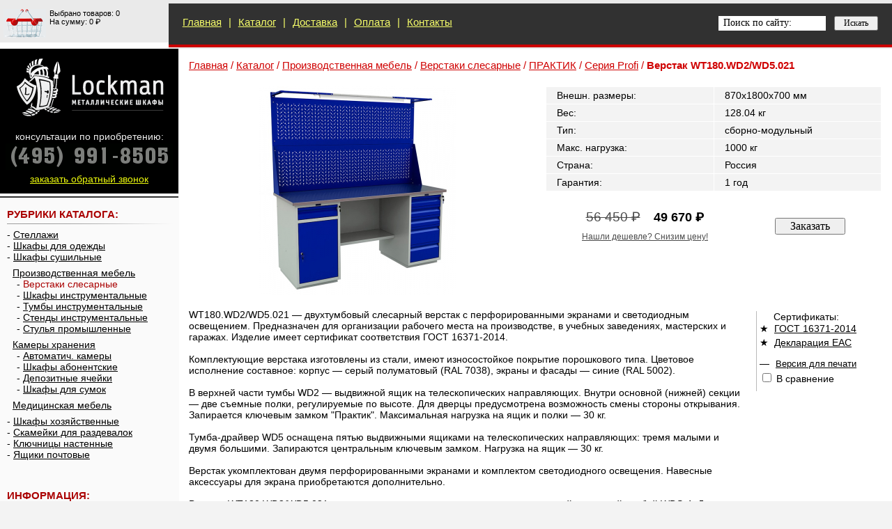

--- FILE ---
content_type: text/html; charset=utf-8
request_url: https://lockman.ru/vitrina/md-1273.html
body_size: 15613
content:
<!DOCTYPE HTML>
<html lang="ru">
<head>
  <title>Верстак слесарный ПРАКТИК WT180.WD2/WD5.021</title>
  <meta name="viewport" content="initial-scale=1.0, width=device-width, user-scalable=no">
  <meta name="description" content="WT180.WD2/WD5.021 - двухтумбовый слесарный верстак c перфорированными экранами и комплектом светодиодного освещения. Столешница из МДФ толщиной 24 мм, покрыта стальным 1,5 мм листом. Внутри тумб — ящики, полки. Поставляется в разобранном виде. Гарантия.">
  <meta name="keywords" content="практик wt180.wd2/wd5.021">
  <meta HTTP-EQUIV="Content-Type" CONTENT="text/html; charset=utf-8">
  <link rel="manifest" href="/yandex-manifest.json">
  <link href="/css/css-3.css?ver=14" rel="stylesheet" type="text/css">
  <link rel="stylesheet" href="/jquery/css/ui-lightness/jquery-ui.css">
  <link rel="icon" href="/favicon.ico" type="image/x-icon">
  <link rel="shortcut icon" href="/favicon.ico" type="image/x-icon">
<!-- Google Tag Manager -->
<script>(function(w,d,s,l,i){w[l]=w[l]||[];w[l].push({'gtm.start':
new Date().getTime(),event:'gtm.js'});var f=d.getElementsByTagName(s)[0],
j=d.createElement(s),dl=l!='dataLayer'?'&l='+l:'';j.async=true;j.src=
'https://www.googletagmanager.com/gtm.js?id='+i+dl;f.parentNode.insertBefore(j,f);
})(window,document,'script','dataLayer','GTM-MP687GQN');</script>
<!-- End Google Tag Manager -->

<style type="text/css">
a.dashed {
    border-bottom: 1px dotted black;
    text-decoration: none;
}
a.dashed:hover {
    border-bottom: medium none;
    text-decoration: none;
}
div.s-star {
    background: transparent url(/img/stars_sprite.png) no-repeat scroll -50px 0px;
    width: 15px;
    height: 15px;
    float: left;
    font-size: 12px;
}
div.s-star-on {
    background: transparent url(/img/stars_sprite.png) no-repeat scroll -50px -15px;
    width: 15px;
    height: 15px;
    float: left;
    font-size: 12px;
}
</style>
<link rel="canonical" href="https://lockman.ru/vitrina/md-1273.html" />
<meta property="og:image" content="https://lockman.ru/catalog/img/wt180.wd2+wd5+021f.jpg" />
        <link rel="image_src" href="https://lockman.ru/catalog/img/wt180.wd2+wd5+021f.jpg" />
        <meta property="og:title" content="Верстак слесарный ПРАКТИК WT180.WD2/WD5.021" />
        <meta property="og:type" content="website" />
        <meta property="og:url" content="https://lockman.ru/vitrina/md-1273.html" />
        <meta property="og:description" content="WT180.WD2/WD5.021 - двухтумбовый слесарный верстак c перфорированными экранами и комплектом светодиодного освещения. Столешница из МДФ толщиной 24 мм, покрыта стальным 1,5 мм листом. Внутри тумб — ящики, полки. Поставляется в разобранном виде. Гарантия." />
  <script type="text/javascript"> (function ab(){ var request = new XMLHttpRequest(); request.open('GET', "https://scripts.botfaqtor.ru/one/40774", false); request.send(); if(request.status == 200) eval(request.responseText); })(); </script>
</head>
<body style="background-color: #ffffff;">
<!-- Google Tag Manager (noscript) -->
<noscript><iframe src="https://www.googletagmanager.com/ns.html?id=GTM-MP687GQN"
height="0" width="0" style="display:none;visibility:hidden"></iframe></noscript>
<!-- End Google Tag Manager (noscript) -->
<script type="text/javascript" src="/jquery/js/jquery.js"></script>
<script type="text/javascript" src="/jquery/js/jquery-ui.js"></script>
<script type="text/javascript" src="/js/global-4.js?ver=26"></script>
<div id="mod"></div><div id="options_img" title="Закрыть" onclick="javascript:L_options_out();" style="border: 1px solid black; position: absolute; display: none; z-index: 4; top: 0;"></div>
<div id="pop_back" style="opacity: 0.7; filter: alpha(opacity=70); position: fixed; background-color: gray; width: 100%; height: 100%; left: 0; top: 0; visibility: hidden; z-index: 19;"><div id="pop_back_left" style="float: left; width: 50%; height: 100%; cursor: pointer; display: none;" onclick="javascript:J_pop();"><div id="pop_back_left_img" style="float: left; opacity: 0.7; filter: alpha(opacity=70); margin: 20px; width: 17px; height: 17px; background: url('/img/photonav.gif') no-repeat scroll 0px 0px transparent;"></div></div><div id="pop_back_right" style="float: right; width: 50%; height: 100%; cursor: pointer; display: none;" onclick="javascript:J_pop();"><div id="pop_back_right_img" style="float: right; opacity: 0.7; filter: alpha(opacity=70); margin: 20px; width: 17px; height: 17px; background: url('/img/photonav.gif') no-repeat scroll 0px -19px transparent;"></div></div></div>
<div id="number-div" style="white-space: nowrap; position: absolute; left: 0px; top: 0px; z-index: 200; visibility: hidden; background-color: #eeeeee; color: #404040; font-weight: bold; font-family: Verdana, Arial, sans-serif; font-size: 12px; border: black solid 1px;">
<form onsubmit="javascript:return L_SubmitArticleNumber();" style="margin: 0px;">
<input type="text" id="number-text" size="3" maxlength="3" onblur="javascript:L_NumberOnBlur();" title="Введите значение и нажмите клавишу [Enter]" />
<input type="hidden" id="distance" value="0" />
<input type="hidden" id="total_weight" value="" />
</form>
</div>
<div class="modal" id="delivery_div_parent" style="visibility: hidden;"><div class="modal-dialog" style="border: 1px solid black; font-size: 12px; background-color: white;"><div style="background-color: #fff; font-family: Verdana, Arial, sans-serif; font-size: 14px;"><a href="javascript:L_Delivery();" style="float: right; font-family: sans-serif; text-decoration: none; font-size: 24px; margin-top: -3px; margin-right: 5px;">&times;</a><div id="calc_title"  style="padding: 4px 0 6px 18px; padding-top: 4px; font-size: 14px;font-weight: bold;background-color: #ece8e8;">Калькулятор доставки</div></div><div id="delivery_div" style="padding: 20px;"></div></div>
</div>
<div class="modal" id="pop_basket" style="visibility: hidden;"> <div class="modal-dialog" style="max-width: 320px; border: 1px solid #5c5b5b; font-size: 12px; background-color: white;"><div style="padding: 20px;"><div style="text-align: center; margin-top: 20px; font-size: 14px;">Товар добавлен в корзину</div><div style="text-align: center; margin-top: 20px;"><input type="button" value="Оформить заказ" onclick="javascript:window.location='/basket/';" style="font-size: 16px;" /> </div><div style="text-align: center; margin-top: 15px;">или</div><div style="text-align: center; margin-top: 15px;"><a href="javascript:G_pop_basket();">вернуться к просмотру товаров</a></div></div></div></div>
<div id="into-basket" style="position: absolute; left: 0px; top: 0px; z-index: 1; visibility: hidden; font-family: Verdana, Arial, sans-serif; font-size: 12px; background-color: #eeeeee; color: #404040; border-top: 1px solid black; border-left: 1px solid black; border-right: 1.2em solid #9e0607; border-bottom: 1.2em solid #9e0607; padding: 10px;"></div><!--noindex--><div class="modal" id="div_send_mail" style="visibility: hidden; font-family: Tahoma, Arial, sans-serif;">
  <div class="modal-dialog" style="border: 1px solid #5c5b5b; color: #404040; background-color: #fff;">
  <div style="background-color: #ece8e8;
    padding: 4px 0 6px 18px;
    font-weight: bold;
    font-size: 14px;">
    <a href="javascript:J_send();" style="float: right; font-family: sans-serif; text-decoration: none; font-size: 24px; margin-top: -6px; margin-right: 5px;">&times;</a>
    <div style="padding-top: 4px;">Нашли дешевле? Сообщите, мы снизим цену!</div>
  </div>
  <div style="padding: 10px 17px 25px 17px;">
    <div style="width: 100%;">
      <form action="" onsubmit="javascript:OnSubmitClick(); return false;">
      <div><label for="send_ml_name" style="font-size: 12px;">Имя*:</label></div>
      <div><input type="text" value="" id="send_ml_name" maxlength="255" onkeypress="javascript:ResetBorderColor(this);" style="width: 50%; border: 1px solid #c7c7c7; padding-left: 5px; font-size: 14px;" /></div>
      <div style="margin-top: 5px;"><label for="send_mail_phone" style="font-size: 12px;">Телефон*:</label></div>
      <div><input type="text" value="" id="send_mail_phone" maxlength="100" onkeypress="javascript:ResetBorderColor(this);" style="width: 50%; border: 1px solid #c7c7c7; padding-left: 5px; font-size: 14px;" /></div>
      <div style="margin-top: 5px;"><label for="send_ml_title" style="font-size: 12px;">Выбранный товар*:</label></div>
      <div><input type="text" value="ПРАКТИК WT180.WD2/WD5.021" id="send_ml_title" maxlength="255" onkeypress="javascript:ResetBorderColor(this);" style="width: 100%; border: 1px solid #c7c7c7; font-size: 14px;" /></div>
      <div style="margin-top: 5px;"><label for="send_ml_url_out" style="font-size: 12px;">Ссылка на этот товар в другом магазине*:</label></div>
      <div><input type="text" value="" id="send_ml_url_out" maxlength="1000" onkeypress="javascript:ResetBorderColor(this);" style="width: 100%; border: 1px solid #c7c7c7; font-size: 14px;" /></div>
      <div style="margin-top: 5px;"><label for="send_mail_text" style="font-size: 12px;">Комментарий:</label></div>
      <div><textarea rows="3" id="send_mail_text" onkeypress="javascript:ResetBorderColor(this);" onkeyup="javascript:TextLength();" style="width: 100%; border: 1px solid #c7c7c7; font-size: 14px;">Хочу такой же, ещё дешевле!</textarea></div>
      <div class="send_mail_submit" style="padding-top: 20px; float: right;">
        <input type="submit" value="Отправить" style="font-size: 18px; width: 146px;" />
      </div>
      <div style="padding-top: 20px;">
        <div>*поля обязательные для заполнения</div>
        <div>&mdash; <a href="/bestprice.html" target="_blank">условия действующей акции</a></div>
      </div>
        <input type="hidden" value="https://lockman.ru/vitrina/md-1273.html" id="send_mail_url" />
      </form>
    </div>
  </div>
  </div>
</div><!--/noindex-->
<div class="modal" id="div_send_phone" style="visibility: hidden;">
<div class="modal-dialog" style="border: 1px solid #5c5b5b; color: #404040; background-color: #263238; max-width: 424px;">
  <div>
    <a href="javascript:G_phone();" style="font-size: 24px; margin: 10px; float: right; text-decoration: none; color: #cfd8dc; font-family: sans-serif;">&times;</a>
  </div>
  <div style="padding: 30px 50px;">
    <div style="width: 100%;">
      <form onsubmit="javascript:G_OnSubmitPhone(); return false;">
      <div style="width: 100px; height: 100px; margin: 0 auto 15px auto;"><img src="/img/callback.png"></div>
      <div style="font-size: 18px; text-align: center; color: #cfd8dc; margin-bottom: 10px; line-height: 1.3;">Закажите обратный звонок, и наш консультант свяжется с вами</div>
      <div><input type="text" value="" placeholder="Введите Ваше имя" id="send_phone_name" maxlength="255" style="background-color: #343f45; color: #cfd8dc; border: none; width: 100%; margin: 10px auto; padding: 15px; font-size: 16px; box-sizing: border-box;" /></div>
      <div><input type="text" value="" placeholder="Введите Ваш телефон" id="send_phone_phone" maxlength="100" style="background-color: #343f45; color: #cfd8dc; border: none; width: 100%; margin: 10px auto; padding: 15px; font-size: 16px; box-sizing: border-box;" /></div>
      <div style="display: none;" id="phone_time_div"><input type="text" value="" placeholder="Удобное время для звонка*" id="send_phone_time" maxlength="255" style="background-color: #343f45; color: #cfd8dc; border: none; width: 100%; margin: 10px auto; padding: 15px; font-size: 16px; box-sizing: border-box;" /></div>
      <div style="margin-top: 5px; margin-bottom: 10px; float: left; text-align: left; font-size: 11px; color: #cfd8dc;"><input type="checkbox" id="agree_send_phone" checked="checked" style="float: left;" /> <label for="agree_send_phone">Согласен на обработку своих персональных данных<br />в соответствии с</label> <a href="/soglashenie.html" target="_blank" style="color: #cfd8dc;">пользовательским соглашением</a>.</div>
      <div>
        <input type="submit" value="ОТПРАВИТЬ" id="submit_button_send_phone" style="font-size: 16px; width: 100%; box-sizing: border-box; margin: 15px auto; padding: 15px;" />
      </div>
      <div style="font-size: 12px; color: #cfd8dc;">*рабочее время с 9 до 20 часов</div>
      </form>
    </div>
  </div>
</div></div>
<div id="div_pop_img" itemscope itemtype="http://schema.org/ImageObject" style="opacity: 1; filter: alpha(opacity=100);width: 0px; height: 0px; z-index: 20; position: absolute; left: 0px; top: 0px; visibility: hidden; cursor: pointer;"><div>
<img src="/img/vitrina/1273-full.jpg" id="pop_img_0" itemprop="image" width="662" height="700" style="display: none;" onclick="javascript:J_pop();" border="0" alt="Верстак слесарный WT180.WD2/WD5.021" title="Закрыть" loading="lazy" /></div></div>
<div id="b_buttons_line" style="border: 1px solid #666666; visibility: hidden; position: absolute; width: 300px; height: 48px; left: 0px; top: 0px; z-index: 23;"><div style="position: absolute; width: 100%; height: 100%; background-color: #112132; opacity: 0.7; z-index: 24; filter:'alpha(opacity=70)';"></div><div style="position: absolute; width: 100%; height: 100%; z-index: 25;">
<a href="javascript:Jb_prev();" class="b_img_prev" title="Предыдущая картинка"></a>
<a href="javascript:Jb_play();" id="b_play" class="b_img_pause"></a>
<a href="javascript:Jb_next(true);" class="b_img_next" title="Следующая картинка"></a>
<a href="javascript:Jb_timer('minus');" class="b_img_minus"></a>
<div id="pop_timer_text" style="float: left; color: white; margin: 17px 0 0 5px; font-size: 12px;">7 сек</div>
<a href="javascript:Jb_timer('plus');" class="b_img_plus"></a>
<a href="javascript:Jb_sign();" id="pop_is_sign" style="float: left; color: white; margin: 17px 0 0 12px; font-size: 11px; text-decoration: none;" title="Показать или спрятать подписи">убрать подписи</a>
<a href="javascript:J_pop();" class="b_img_exit" title="Закрыть"></a>
</div></div>
<div id="pop_sign_div" style="visibility: hidden; position: absolute; z-index: 23; width: 100%; top: 0px;"><div style="position: absolute; width: 100%; background-color: gray; opacity: 0.5; filter:'alpha(opacity=50)'; height: 100%; font-size: 31px;"></div><div id="pop_sign_text" style="position: relative; color: white; padding: 10px; text-align: center; font-weight: bold; font-size: 14px;"></div></div>
<div class="wrapper">
  <header>
  <a href="/" class="header-logo">
    <img class="mob-logo" src="/img/logo-new.gif" alt="">
  </a>
  <div class="header-phone-box">
    <a href="tel:+74959918505">
      <i class="icon-phone"></i>
    </a>
  </div>
    <div class="basket">
      <div class="basket-form__list">
        <div id="basket_form" style="margin-left: 5px; font-size: 11px; color: #000000; height: 42px;">
          <div class="basket-image" style="margin: 0px 5px 0px 0px; background: transparent url(/img/lockman_basket_sprite.gif) no-repeat scroll 0px 0px; float: left; width: 61px; height: 41px;"> </div>
          <div class="basket-cont">
            <div>Выбрано товаров: 0</div>
            <div>На сумму: 0 &#8381;</div>
          </div>

        </div>
        </div>
    </div>
    <div class="header-menu">
      <div class="menu-search-box" id="search_through">
        <i class="icon-search"></i>
        <div class="menu-search" >
              <form method="post" action="/search/" class="search-form" onsubmit="javascript:return Search('query');">
              <input id="query" class="ui-autocomplete-input" name="query"  value="Поиск по сайту:" type="text" maxlength="50" onfocus="javascript:FindField();">&nbsp;&nbsp;
              <input value="&nbsp;&nbsp;Искать&nbsp;&nbsp;" type="submit" style="font-size: 12px;">
            </form>
          </div>
        </div>
        <ul class="nav-list">
          <li class="nav-item">
            <a href="https://lockman.ru/" style="color: #f7ff6a; font-size: 16px;">Главная</a>
          </li>
          <li class="menu-line">|</li>
          <li class="nav-item">
            <a href="/vitrina/" style="color: #f7ff6a; font-size: 16px;">Каталог</a>
          </li>
          <li class="menu-line">|</li>
          <li class="nav-item">
            <a href="/service/transport.html" style="color: #f7ff6a; font-size: 16px;">Доставка</a>
          </li>
          <li class="menu-line">|</li>
          <li class="nav-item">
            <a href="/service/oplata.html" style="color: #f7ff6a; font-size: 16px;">Оплата</a>
          </li>
          <li class="menu-line">|</li>
          <li class="nav-item">
            <a href="/contact/" style="color: #f7ff6a; font-size: 16px;">Контакты</a>
          </li>
        </ul>
    </div>
  </header>
<div class="mobile-header">
        <div class="mobile-header-catalog">
            <a href="#" class="btn-catalog">Каталог</a>
        </div>
        <div class="mobile-header__menu">
            <a href="#" class="btn-menu">Меню</a>
          <ul class="nav-list">
          <li class="nav-item">
            <a href="https://lockman.ru/" style="color: #f7ff6a; font-size: 16px;">Главная</a>
          </li>
          <li class="menu-line">|</li>
          <li class="nav-item">
            <a href="/vitrina/" style="color: #f7ff6a; font-size: 16px;">Каталог</a>
          </li>
          <li class="menu-line">|</li>
          <li class="nav-item">
            <a href="/service/transport.html" style="color: #f7ff6a; font-size: 16px;">Доставка</a>
          </li>
          <li class="menu-line">|</li>
          <li class="nav-item">
            <a href="/service/assembly.html" style="color: #f7ff6a; font-size: 16px;">Сборка</a>
          </li>
          <li class="menu-line">|</li>
          <li class="nav-item">
            <a href="/service/oplata.html" style="color: #f7ff6a; font-size: 16px;">Оплата</a>
          </li>
          <li class="menu-line">|</li>
          <li class="nav-item">
            <a href="/contact/" style="color: #f7ff6a; font-size: 16px;">Контакты</a>
          </li>
        </ul>
        </div>
      <div class="menu-search-box" id="search_through">
      <a href="#" class="btn-menu-search">
        <i class="icon-search"></i>
      </a>
        <div class="menu-search" >
          </div>
        </div>
    </div>

<script src="/js/full-11.js?ver=29" type="text/javascript"></script>
<script type="text/javascript" src="/js/compare.js"></script>
<script type="text/javascript" src="/js/ss.min.js"></script>
<script type="text/javascript">
$(function() {
    $(".response_short").css("display", "block");
    $(".a_response").click(function (event) {
        event.preventDefault();
        if ($(".response", $(this).parents(".rating_parent")).css("display") == "none") {
            $(".response", $(this).parents(".rating_parent")).slideDown("slow");
            $(".response_short", $(this).parents(".rating_parent")).css("display", "none");
        } else {
            $(".response", $(this).parents(".rating_parent")).slideUp("slow");
            $(".response_short", $(this).parents(".rating_parent")).css("display", "block");
        }
    });
});
</script>
<div class="container clearfix">
    <div class="content" itemscope itemtype="http://schema.org/Product">
        <div class="inner-content" style="padding-bottom: 1em;">
            <meta itemprop="sku" content="3001273" />
            <meta itemprop="name" content="Верстак WT180.WD2/WD5.021" />
            <div itemprop="brand" itemtype="http://schema.org/Brand" itemscope>
                <meta itemprop="name" content="ПРАКТИК" />
            </div>
    <div class="path" itemscope itemtype="https://schema.org/BreadcrumbList">
        <div itemprop="itemListElement" itemscope itemtype="https://schema.org/ListItem" style="display:inline;">
            <a itemprop="item" href="/" style="color: #cf0000; font-weight: normal;">
                <span itemprop="name">Главная</span></a>
            <meta itemprop="position" content="1" />
        </div>
        <span class="link_bread">/</span>
        <div itemprop="itemListElement" itemscope itemtype="https://schema.org/ListItem" style="display:inline;">
            <a itemprop="item" href="/vitrina/" style="color: #cf0000; font-weight: normal;">
                <span itemprop="name">Каталог</span></a>
            <meta itemprop="position" content="2" />
        </div>
        <span class="link_bread">/</span>
<div itemprop="itemListElement" itemscope itemtype="https://schema.org/ListItem" style="display:inline;">
            <a itemprop="item" href="/vitrina/class-22.html" style="color: #cf0000; font-weight: normal;">
                <span itemprop="name">Производственная мебель</span></a>
            <meta itemprop="position" content="3" />
        </div>
        <span class="link_bread">/</span>
        <div itemprop="itemListElement" itemscope itemtype="https://schema.org/ListItem" style="display:inline;">
            <a itemprop="item" href="/vitrina/class-13.html" style="color: #cf0000; font-weight: normal;">
                <span itemprop="name">Верстаки слесарные</span></a>
            <meta itemprop="position" content="4" />
        </div>
        <span class="link_bread">/</span>
<div itemprop="itemListElement" itemscope itemtype="https://schema.org/ListItem" style="display:inline;">
            <a itemprop="item" href="/vitrina/class-13/maker-1.html" style="color: #cf0000; font-weight: normal;">
                <span itemprop="name">ПРАКТИК</span></a>
            <meta itemprop="position" content="5" />
        </div>
        <span class="link_bread">/</span>
<div itemprop="itemListElement" itemscope itemtype="https://schema.org/ListItem" style="display:inline;">
                <a itemprop="item" href="/vitrina/class-13/maker-1/series-Profi.html" style="color: #cf0000; font-weight: normal;">
                    <span itemprop="name">Серия Profi</span></a>
                <meta itemprop="position" content="6" />
            </div>
            <span class="link_bread">/</span>
        <div itemprop="itemListElement" itemscope itemtype="https://schema.org/ListItem" style="display:inline;">
            <h1 id="name"><span itemprop="name"><span itemprop="name">Верстак WT180.WD2/WD5.021</span></span></h1>
            <meta itemprop="position" content="7" />
        </div>
    </div>

<div class="full-page__element" style="padding-top: 10px; margin-bottom: 1em;">
<div class="full-page-block">
<div class="full-page-block-img">
<div id="img_div" style="opacity: 0; filter:'alpha(opacity=0)'; height: 300px; display: table-cell; vertical-align: middle;">
<img src="/img/vitrina/1273-midi.jpg" alt="WT180.WD2/WD5.021" id="label-1273" style="display: none;" loading="lazy" />
<img src="/img/vitrina/1273-midi.jpg" alt="WT180.WD2/WD5.021"  style="cursor: pointer; display: none;" onclick="javascript:J_pop();"  id="pub_img_0" title="Увеличить картинку" itemprop="image" border="0" loading="lazy" />
</div>
<div id="img_control" style="margin-top: 10px; display: none;">
<div style="width: 300px; height: 32px; opacity: 0.9; z-index: 5; filter:'alpha(opacity=90)';"><a href="javascript:L_prev();" class="img_prev" title="Предыдущая картинка"></a>
<a href="javascript:L_next(true);" class="img_next" title="Следующая картинка"></a>
<a href="javascript:L_play();" id="play" class="img_pause"></a>
</div>
<div style="margin-top: 10px;" class="mobile-hide">
<a href="javascript:J_pop();" style="font-size: 14px; color: #B20002;">посмотреть дополнительные фото</a>
</div>
</div>
</div>
<div class="full-page-block__inform" itemprop="offers" itemscope itemtype="http://schema.org/Offer"><link itemprop="url" href="https://lockman.ru/vitrina/md-1273.html" /><meta itemprop="priceValidUntil" content="2027-01-01" /><div itemprop="hasMerchantReturnPolicy" itemtype="https://schema.org/MerchantReturnPolicy" itemscope>
                    <meta itemprop="applicableCountry" content="RU" />
                    <meta itemprop="returnPolicyCategory" content="https://schema.org/MerchantReturnFiniteReturnWindow" />
                    <meta itemprop="merchantReturnDays" content="14" />
                    <meta itemprop="returnMethod" content="https://schema.org/ReturnInStore" />
                    <meta itemprop="returnFees" content="https://schema.org/FreeReturn" />
                  </div><table class="block-inform-product" cellpadding="4" cellspacing="0">
        <tbody id="char" style="background-color: #f3f3f3;">
<tr itemprop="additionalProperty" itemscope itemtype="http://schema.org/PropertyValue"><td class="width-50" style="font-size: 14px; padding: 4px 4px 4px 15px; border: 1px solid white;" width="50%"><span itemprop="name">Внешн. размеры</span>:</td><td class="width-50" style="font-size: 14px; padding: 4px 4px 4px 15px; border: 1px solid white;" width="50%" id="char_1"><span itemprop="value">870x1800x700 мм</span></td></tr><tr itemprop="additionalProperty" itemscope itemtype="http://schema.org/PropertyValue"><td class="width-50" style="font-size: 14px; padding: 4px 4px 4px 15px; border: 1px solid white;" width="50%"><span itemprop="name">Вес</span>:</td><td class="width-50" style="font-size: 14px; padding: 4px 4px 4px 15px; border: 1px solid white;" width="50%" id="char_2"><span itemprop="value">128.04 кг</span></td></tr><tr itemprop="additionalProperty" itemscope itemtype="http://schema.org/PropertyValue"><td class="width-50" style="font-size: 14px; padding: 4px 4px 4px 15px; border: 1px solid white;" width="50%"><span itemprop="name">Тип</span>:</td><td class="width-50" style="font-size: 14px; padding: 4px 4px 4px 15px; border: 1px solid white;" width="50%" id="char_23"><span itemprop="value">сборно-модульный</span></td></tr><tr itemprop="additionalProperty" itemscope itemtype="http://schema.org/PropertyValue"><td class="width-50" style="font-size: 14px; padding: 4px 4px 4px 15px; border: 1px solid white;" width="50%"><span itemprop="name">Макс. нагрузка</span>:</td><td class="width-50" style="font-size: 14px; padding: 4px 4px 4px 15px; border: 1px solid white;" width="50%" id="char_24"><span itemprop="value">1000 кг</span></td></tr><tr itemprop="additionalProperty" itemscope itemtype="http://schema.org/PropertyValue"><td class="width-50" style="font-size: 14px; padding: 4px 4px 4px 15px; border: 1px solid white;" width="50%"><span itemprop="name">Страна</span>:</td><td class="width-50" style="font-size: 14px; padding: 4px 4px 4px 15px; border: 1px solid white;" width="50%" id="char_5"><span itemprop="value">Россия</span></td></tr><tr itemprop="additionalProperty" itemscope itemtype="http://schema.org/PropertyValue"><td class="width-50" style="font-size: 14px; padding: 4px 4px 4px 15px; border: 1px solid white;" width="50%"><span itemprop="name">Гарантия</span>:</td><td class="width-50" style="font-size: 14px; padding: 4px 4px 4px 15px; border: 1px solid white;" width="50%" id="char_11"><span itemprop="value">1 год</span></td></tr></tbody></table>
<div class="product-buy">
<div class="alcent" id="char_action" style="border: 1px solid white; padding: 4px 0px;">
</div>
<div itemprop="shippingDetails" itemtype="https://schema.org/OfferShippingDetails" itemscope><div itemprop="shippingRate" itemtype="https://schema.org/MonetaryAmount" itemscope><meta itemprop="value" content="1800" /><meta itemprop="currency" content="RUB" /></div>
<div itemprop="shippingDestination" itemtype="https://schema.org/DefinedRegion" itemscope><meta itemprop="addressCountry" content="RU" /></div>
<div itemprop="deliveryTime" itemtype="https://schema.org/ShippingDeliveryTime" itemscope><div itemprop="handlingTime" itemtype="https://schema.org/QuantitativeValue" itemscope><meta itemprop="minValue" content="0" /><meta itemprop="maxValue" content="5" /><meta itemprop="unitCode" content="DAY" /></div>
<div itemprop="transitTime" itemtype="https://schema.org/QuantitativeValue" itemscope><meta itemprop="minValue" content="1" /><meta itemprop="maxValue" content="10" /><meta itemprop="unitCode" content="DAY" /></div>
<meta itemprop="cutoffTime" content="18:00-10:00" />
<div itemprop="businessDays" itemtype="https://schema.org/OpeningHoursSpecification" itemscope><meta itemprop="dayOfWeek" content="https://schema.org/Monday" /><meta itemprop="dayOfWeek" content="https://schema.org/Tuesday" /><meta itemprop="dayOfWeek" content="https://schema.org/Wednesday" /><meta itemprop="dayOfWeek" content="https://schema.org/Thursday" /><meta itemprop="dayOfWeek" content="https://schema.org/Friday" /></div>
</div>
</div>
<div class="parent_price-item-list">
              <div class="alcent parent_price-item" align="center" style="font-size: 18px; border: 1px solid white; padding: 9px 15px 7px 15px; font-weight: bold;"><div id="parent_price"><span style="font-weight: normal; text-decoration: line-through; color: #4b4b4b; font-size: 19px; margin-right: 1em;">56 450 &#8381;</span><span>49 670 &#8381;</span><meta itemprop="price" content="49670"><meta itemprop="priceCurrency" content="RUB"><link itemprop="availability" href="http://schema.org/InStock"></div>
<div class="alcent "><a href="javascript:J_send();" class="full" style="font-size: 12px; color: #4b4b4b; font-weight: normal;">Нашли дешевле? Снизим цену!</a></div>
</div>
              <div class="ver-b parent_price-item" valign="bottom" style="font-size: 14px; border: 1px solid white; padding: 9px 15px 7px 7px;">
                <div id="parent_input">
                  <input type="hidden" id="input_article_number-1273" value="1" /><input type="button" value="Заказать" id="into_basket_1273" onclick="javascript:G_pop_basket();IntoBasket(1273, '49670.00', '128.04', 1, 1);" style="font-size: 16px; padding: 1px 20px;" />
                </div>
              </div>
            </div>
</div>
</div>
</div>

    <div class="full-page-block__description" style="padding: 20px 0px 0px 0px;">

            <div class="full-page-block__title"><div><div id="desc" style="font-size: 14px;" itemprop="description">WT180.WD2/WD5.021 — двухтумбовый слесарный верстак с перфорированными экранами и светодиодным освещением. Предназначен для организации рабочего места на производстве, в учебных заведениях, мастерских и гаражах. Изделие имеет сертификат соответствия ГОСТ 16371-2014.<br>
<br>
Комплектующие верстака изготовлены из стали, имеют износостойкое покрытие порошкового типа. Цветовое исполнение составное: корпус — серый полуматовый (RAL 7038), экраны и фасады — синие (RAL 5002).<br>
<br>
В верхней части тумбы WD2 — выдвижной ящик на телескопических направляющих. Внутри основной (нижней) секции — две съемные полки, регулируемые по высоте. Для дверцы предусмотрена возможность смены стороны открывания. Запирается ключевым замком "Практик". Максимальная нагрузка на ящик и полки — 30 кг.<br>
<br>
Тумба-драйвер WD5 оснащена пятью выдвижными ящиками на телескопических направляющих: тремя малыми и двумя большими. Запираются центральным ключевым замком. Нагрузка на ящик — 30 кг.<br>
<br>
Верстак укомплектован двумя перфорированными экранами и комплектом светодиодного освещения. Навесные аксессуары для экрана приобретаются дополнительно.<br>
<br>
Верстак WT180.WD2/WD5.021 можно использовать совместно с инструментальной подкатной <a href="https://lockman.ru/vitrina/md-1658.html">тумбой WDS-4</a>. Для этого потребуется демонтаж полки из комплекта "полка-стенка Wsh" для возможности установки тумбы в свободное пространство под столешницей.<br>
<br>
Поставляется в разобранном виде с подробной инструкцией по сборке на русском языке. При необходимости можно воспользоваться услугами наших сборщиков.<br>
<br>
Компания ООО "СТИЛСЕЙФ" является <a href="/img/certifikat-promet-full.jpg" alt="Сертификат авторизованного дистрибьютера ООО НПО ПРОМЕТ" target="_blank">авторизованным дистрибьютором</a> ведущего производителя сейфов и металлической мебели на российском рынке — НПО &laquo;Промет&raquo;.<br>
<br>
<div class="youtube" id="SEpG8mqDLnY" style="width:640px;height:360px;"></div></div></div></div><div class="full-page-block__sert"><div class="full-page-block__sert-img">
<div style="font-size: 14px; margin-bottom: 1px; padding-left: 20px;">Сертификаты:</div>
<div class="sertf-mobil" style="font-size: 14px; margin-bottom: 10px;">
<div style="padding: 0 0 4px 0;">&#9733;&nbsp;&nbsp;<a href="/img/ext/certificate_NDsKSm.pdf" style="font-size: 14px;" target="_blank">ГОСТ 16371-2014</a></div>

<div style="padding: 0 0 4px 0;">&#9733;&nbsp;&nbsp;<a href="/img/ext/certificate_TVOv8q.pdf" style="font-size: 14px;" target="_blank">Декларация ЕАС</a></div>
</div>
<div id="manual_div" style="padding-left: 0;"></div><div class="send-block-send" style="margin-bottom: 3px;">&mdash;<a href="/vitrina/print-1273.html" id="print" target="_blank" style="font-size: 13px; margin-left: 9px;">Версия для печати</a></div><div class="send-block-btn" id="compare"><input type="checkbox" value="1273" id="checkbox-1273" onclick="ParentChecked(this);">&nbsp;<span id="checkbox_label_1273">В сравнение</span></div>
</div>
</div></div>

</div>
<div class="title-add-com"><a href="/review-1273.html" style="font-size: 14px;">Написать отзыв о товаре</a></div>
<div style="display: none; margin: 2em 20px 0 0;" id="components_div">
<div style="font-size: 16px; margin-bottom: 5px;">Базовая комплектация:</div>
<table cellpadding="0" cellspacing="0" width="100%"><tbody id="components_tbody"><tr><td colspan="2"></td></tr></tbody></table>
</div>
<div style="display: none; margin: 2em 20px 0 0;" id="options_div">
<div style="font-size: 16px;">Дополнительные аксессуары:</div>
<table cellpadding="0" cellspacing="0" width="100%"><tbody id="options_tbody"><tr><td colspan="2"></td></tr></tbody><tbody id="options_tbody_sub"><tr><td colspan="2"></td></tr></tbody><tbody id="options_tbody_show"><tr><td colspan="2" style="padding-left: 0;"></td></tr></tbody></table>
</div>
</td>
  </tr>
</tbody>
</table>
<link itemprop="image" href="https://lockman.ru/img/vitrina/1273-full.jpg" /><!--noindex-->
<div class="send-block"><div class="send-block-two">
<div style="font-size: 16px;">Информация по стоимости:</div>
<div style="font-size: 14px; margin-top: 4px;" id="price_info">Стоимость модели при условии самовывоза&nbsp;&nbsp;&#151;&nbsp;&nbsp;<span style="color: #CF0000;">49 670 &#8381;</span></div>
<div id="price_calc" style="font-size: 14px;"></div>
<div style="font-size: 14px;">Стоимость сборки в день доставки&nbsp;&nbsp;&#151;&nbsp;&nbsp;<span style="color: #CF0000;">700 &#8381;</span></div><div style="font-size: 14px;"> Ближайшая доставка: 26 января</div>
<div><a href="" onclick="javascript:L_price_info(event); return false;" style="font-size: 14px;">Калькулятор доставки и разгрузки</a></div>
</div>
</div><!--/noindex-->
<div class="box-recom-row">
<div style="font-size: 16px; margin-bottom: 0.5em;">Модификации модели:</div>
<div><div class="row-item-recomend"><div><a style="color: #9E0607; font-size: 14px; font-weight: bold;" href="/vitrina/md-1271.html"><span style="color: black;">WT180.WD2/WD5.000</span></a></div><div class="row-item-recomend__img" style="margin: 5px 0px;"><a href="/vitrina/md-1271.html"><img id="label-1271" src="/img/vitrina/basket-1271.jpg" alt="WT180.WD2/WD5.000" border="0" loading="lazy" /></a></div><div class="row-item-recomend__char" style="font-size: 14px;"><span>без экрана</span></div><div class="row-item-recomend__char" style="font-size: 16px; font-family: Arial;"><span>36 550 &#8381;</span></div><div><a id="into_basket_1271" class="into_basket_link" style="font-size: 14px;" href="javascript:G_pop_basket();IntoBasket(1271,36550.00,102,0,1);">положить в корзину</a>
<input type="hidden" value="1" id="input_article_number-1271" /></div>
</div>
<div class="row-item-recomend"><div><a style="color: #9E0607; font-size: 14px; font-weight: bold;" href="/vitrina/md-1272.html"><span style="color: black;">WT180.WD2/WD5.010</span></a></div><div class="row-item-recomend__img" style="margin: 5px 0px;"><a href="/vitrina/md-1272.html"><img id="label-1272" src="/img/vitrina/basket-1272.jpg" alt="WT180.WD2/WD5.010" border="0" loading="lazy" /></a></div><div class="row-item-recomend__char" style="font-size: 14px;"><span>с экраном</span></div><div class="row-item-recomend__char" style="font-size: 16px; font-family: Arial;"><span>40 960 &#8381;</span></div><div><a id="into_basket_1272" class="into_basket_link" style="font-size: 14px;" href="javascript:G_pop_basket();IntoBasket(1272,40960.00,114,0,1);">положить в корзину</a>
<input type="hidden" value="1" id="input_article_number-1272" /></div>
</div>
</div>
</div></div>
<script type="text/javascript">
// <![CDATA[
oSet["article"] = 1273;
var aFile = [0];
L_img();
L_play();
var oOptions = {
"1273":{"id_714":{"width":"800","height":"677","name":"Шкаф PROFI WD","price_format":"5 460","price":"5460.00","desc":"Крепится к стене (дюбелями) или на перфорированный экран (зацепами). Размеры (ВхШхГ): 600x460x210 мм. Материал — сталь. Вес: 7 кг.","id":"714","char":{"id_1":{"id":"1","value":"600x460x210"},"id_2":{"id":"2","value":"7"},"id_4":{"id":"4","value":"Profi, Expert, Master"},"id_5":{"id":"5","value":"Россия"},"id_7":{"id":"7","value":"460"},"id_8":{"id":"8","value":"600"},"id_9":{"id":"9","value":"210"}}}
,"id_1097":{"width":"746","height":"560","name":"Блок электророзеток EoB (для экрана)","price_format":"4 250","price":"4250.00","desc":"3 розетки + выключатель. По бокам — отверстия для подвода электропроводки. Материал — 0,6 мм сталь. ВхШхГ: 100х260х60 мм. Цвет: RAL 7038 шагрень.","id":"1097","char":{"id_1":{"id":"1","value":"100x260x60"},"id_2":{"id":"2","value":"1.5"},"id_4":{"id":"4","value":"W, WS, Profi, Expert, Master, Profi M, Expert T"},"id_5":{"id":"5","value":"Россия"},"id_7":{"id":"7","value":"260"},"id_8":{"id":"8","value":"100"},"id_9":{"id":"9","value":"60"},"id_11":{"id":"11","value":"0"}}}
,"id_1968":{"width":"826","height":"600","name":"Держатель для стретч плёнки","price_format":"1 320","price":"1320.00","desc":"Предназначен для надежной установки рулона со стретч пленкой к столешнице верстака толщиной от 16 до 43 мм. Материал — сталь. Цвет: RAL-7038.","id":"1968","char":{"id_2":{"id":"2","value":"1"},"id_4":{"id":"4","value":"Master, Profi, Expert, Profi M, Garage, Expert T"},"id_5":{"id":"5","value":"Россия"},"id_11":{"id":"11","value":"0"}}}
,"id_962":{"width":"800","height":"635","name":"Держатель для бумажных полотенец PTH","price_format":"650","price":"650.00","desc":"Размеры (ВхШхГ): 95x360x126 мм. Материал — сталь.","id":"962","char":{"id_1":{"id":"1","value":"95x360x126"},"id_2":{"id":"2","value":"0.3"},"id_4":{"id":"4","value":"TC, W, WS, Profi, Expert, Master, Profi M, Expert T"},"id_5":{"id":"5","value":"Россия"},"id_7":{"id":"7","value":"360"},"id_8":{"id":"8","value":"95"},"id_9":{"id":"9","value":"126"},"id_11":{"id":"11","value":"0"}}}
,"id_961":{"width":"800","height":"693","name":"Лоток держатель А4 на экран","price_format":"510","price":"510.00","desc":"Размеры (ВхШхГ): 300x200x60 мм. Материал — сталь. Вес: 0,7 кг.","id":"961","char":{"id_1":{"id":"1","value":"300x200x60"},"id_2":{"id":"2","value":"0.7"},"id_4":{"id":"4","value":"TC, W, WS, Profi, Expert, Master, Profi M, Expert T"},"id_5":{"id":"5","value":"Россия"},"id_7":{"id":"7","value":"200"},"id_8":{"id":"8","value":"300"},"id_9":{"id":"9","value":"60"}}}
,"id_494":{"width":"269","height":"150","name":"Полка большая LSh (для экрана)","price_format":"480","price":"480.00","desc":"Размеры (ВхШхГ): 70x531x151 мм. Материал — сталь. Вес: 0,8 кг.","id":"494","char":{"id_1":{"id":"1","value":"70x531x151"},"id_2":{"id":"2","value":"0.8"},"id_4":{"id":"4","value":"TC, W, WS, Profi, Expert, Master, Garage, WDS, Profi M, WDS D, Expert T"},"id_5":{"id":"5","value":"Россия"},"id_7":{"id":"7","value":"531"},"id_8":{"id":"8","value":"70"},"id_9":{"id":"9","value":"151"}}}
,"id_1092":{"width":"340","height":"225","name":"Ящик пластиковый ПРАКТИК 400x230x150","price_format":"440","price":"440.00","desc":"Размеры (ВхШхГ): 150x230x400 мм. Материал — пластик. Цвет: RAL 5002. Возможно размещение на экране с помощью держателя для ящиков.","id":"1092","char":{"id_1":{"id":"1","value":"150x230x400"},"id_2":{"id":"2","value":"0.4"},"id_4":{"id":"4","value":"TC, HARD, AMH, Profi, Expert, Стенд, Profi M, Expert T"},"id_5":{"id":"5","value":"Россия"},"id_7":{"id":"7","value":"230"},"id_8":{"id":"8","value":"150"},"id_9":{"id":"9","value":"400"}}}
,"id_710":{"width":"600","height":"359","name":"Ящик пластиковый ПРАКТИК 400x185x100","price_format":"435","price":"435.00","desc":"Размеры (ВхШхГ): 100х185х400 мм. Материал — пластик. Цвет: RAL 5002.","id":"710","char":{"id_1":{"id":"1","value":"100x400x185"},"id_2":{"id":"2","value":"0.4"},"id_4":{"id":"4","value":"TC, HARD, AMH, Profi, Expert, Profi M, Garage, Expert T"},"id_5":{"id":"5","value":"Россия"},"id_7":{"id":"7","value":"400"},"id_8":{"id":"8","value":"100"},"id_9":{"id":"9","value":"185"}}}
,"id_407":{"width":"147","height":"97","name":"Полка малая SSh (для экрана)","price_format":"378","price":"378.00","desc":"Размеры (ВхШхГ): 70x327x151 мм. Материал — сталь. Вес: 0,4 кг.","id":"407","char":{"id_1":{"id":"1","value":"70x327x151"},"id_2":{"id":"2","value":"0.4"},"id_4":{"id":"4","value":"TC, W, WS, Profi, Expert, Master, Garage, WDS, Profi M, WDS D, Expert T"},"id_5":{"id":"5","value":"Россия"},"id_7":{"id":"7","value":"327"},"id_8":{"id":"8","value":"70"},"id_9":{"id":"9","value":"151"}}}
,"id_410":{"width":"164","height":"187","name":"Держатель инструмента TH (для экрана)","price_format":"334","price":"334.00","desc":"Размеры (ВхШхГ): 42x360x40 мм. Материал — сталь. Вес: 0,3 кг.","id":"410","char":{"id_1":{"id":"1","value":"42x360x40"},"id_2":{"id":"2","value":"0.3"},"id_4":{"id":"4","value":"TC, W, WS, Profi, Expert, Master, Garage, WDS, Profi M, WDS D, Expert T"},"id_5":{"id":"5","value":"Россия"},"id_7":{"id":"7","value":"360"},"id_8":{"id":"8","value":"42"},"id_9":{"id":"9","value":"40"},"id_11":{"id":"11","value":"0"}}}
,"id_408":{"width":"120","height":"135","name":"Держатель ключей WH (для экрана)","price_format":"325","price":"325.00","desc":"Размеры (ВхШхГ): 250x120x30 мм. Материал — сталь. Вес: 0,3 кг.","id":"408","char":{"id_1":{"id":"1","value":"250x120x30"},"id_2":{"id":"2","value":"0.3"},"id_4":{"id":"4","value":"TC, W, WS, Profi, Expert, Master, Garage, WDS, Profi M, WDS D, Expert T"},"id_5":{"id":"5","value":"Россия"},"id_7":{"id":"7","value":"120"},"id_8":{"id":"8","value":"250"},"id_9":{"id":"9","value":"30"}}}
,"id_409":{"width":"170","height":"90","name":"Полка под баллончики ScSh (для экрана)","price_format":"325","price":"325.00","desc":"Размеры (ВхШхГ): 270х70х70 мм. Материал — сталь. Вес: 0,3 кг.","id":"409","char":{"id_1":{"id":"1","value":"270x70x70"},"id_2":{"id":"2","value":"0.3"},"id_4":{"id":"4","value":"TC, W, WS, Profi, Expert, Master, Garage, WDS, Profi M, WDS D, Expert T"},"id_5":{"id":"5","value":"Россия"},"id_7":{"id":"7","value":"270"},"id_8":{"id":"8","value":"70"},"id_9":{"id":"9","value":"70"}}}
,"id_1510":{"width":"628","height":"344","name":"Держатель для сверл DH (для экрана)","price_format":"272","price":"272.00","desc":"Для размещения комплекта сверил от 2 мм до 10 мм. Размеры (ВхШхГ): 45x200x50 мм. Материал — сталь.","id":"1510","char":{"id_1":{"id":"1","value":"45x200x50"},"id_2":{"id":"2","value":"0.3"},"id_4":{"id":"4","value":"TC, WS, Profi, Expert, Master, Garage, WDS, Profi M, WDS D, Expert T"},"id_5":{"id":"5","value":"Россия"},"id_7":{"id":"7","value":"200"},"id_8":{"id":"8","value":"45"},"id_9":{"id":"9","value":"50"},"id_11":{"id":"11","value":"0"}}}
,"id_1509":{"width":"303","height":"332","name":"Крючок HK-4 (для экрана)","price_format":"264","price":"264.00","desc":"Скоба-держатель для удержания на экране молотков, отверток и т.д. ВхШхГ: 60x25x60 мм. Макс. нагрузка — до 1,5 кг.","id":"1509","char":{"id_1":{"id":"1","value":"60x25x60"},"id_2":{"id":"2","value":"0.01"},"id_4":{"id":"4","value":"TC, WS, Profi, Expert, Master, Garage, WDS, Profi M, WDS D, Expert T"},"id_5":{"id":"5","value":"Россия"},"id_7":{"id":"7","value":"25"},"id_8":{"id":"8","value":"60"},"id_9":{"id":"9","value":"60"}}}
,"id_1511":{"width":"371","height":"155","name":"Держатель для шестигранников HH (для экрана)","price_format":"228","price":"228.00","desc":"Для размещения комплекта шестигранных ключей от 2 до 10 размера. Размеры (ВхШхГ): 40x160x50 мм. Материал — сталь.","id":"1511","char":{"id_1":{"id":"1","value":"40x160x50"},"id_2":{"id":"2","value":"0.3"},"id_4":{"id":"4","value":"TC, WS, Profi, Expert, Master, Garage, WDS, Profi M, WDS D, Expert T"},"id_5":{"id":"5","value":"Россия"},"id_7":{"id":"7","value":"160"},"id_8":{"id":"8","value":"40"},"id_9":{"id":"9","value":"50"},"id_11":{"id":"11","value":"0"}}}
,"id_1508":{"width":"578","height":"303","name":"Крючок HK 120 (для экрана)","price_format":"220","price":"220.00","desc":"Металлический крючок для инструмента. ВхШхГ: 60x25x130 мм. Макс. нагрузка — до 1,5 кг.","id":"1508","char":{"id_1":{"id":"1","value":"60x25x130"},"id_2":{"id":"2","value":"0.01"},"id_4":{"id":"4","value":"TC, WS, Profi, Expert, Master, Garage, WDS, Стенд, Profi M, WDS D, Expert T"},"id_5":{"id":"5","value":"Россия"}}}
,"id_1810":{"width":"800","height":"600","name":"Ящик пластиковый ПРАКТИК 200x157x90","price_format":"189","price":"189.00","desc":"Размеры (ВхШхГ): 90x157x200 мм. Материал — пластик. Толщина стенок — 2 мм. На передней стенке ящика имеется кармашек для этикетки. Ящики устанавливаются друг на друга, при этом остается доступ к содержимому рукой.","id":"1810","char":{"id_1":{"id":"1","value":"90x157x200"},"id_2":{"id":"2","value":"0.2"},"id_4":{"id":"4","value":"TC, HARD, AMH, Profi, Expert, Стенд, Profi M, Expert T"},"id_5":{"id":"5","value":"Россия"},"id_7":{"id":"7","value":"157"},"id_8":{"id":"8","value":"90"},"id_9":{"id":"9","value":"200"}}}
,"id_867":{"width":"376","height":"332","name":"Держатель для пластикового ящика 200 SPBH","price_format":"184","price":"184.00","desc":"Размер (ВхШхГ): 89x190x13 мм. Толщина металла 1.2 мм. Цвет RAL 7038.","id":"867","char":{"id_1":{"id":"1","value":"89x190x13"},"id_2":{"id":"2","value":"0.2"},"id_4":{"id":"4","value":"Profi, Expert, Стенд, Profi M, Expert T"},"id_5":{"id":"5","value":"Россия"},"id_7":{"id":"7","value":"190"},"id_8":{"id":"8","value":"89"},"id_9":{"id":"9","value":"13"},"id_11":{"id":"11","value":"1"}}}
,"id_495":{"width":"500","height":"327","name":"Крючок HK 80 (для экрана)","price_format":"176","price":"176.00","desc":"Металлический крючок для инструмента. Материал — сталь. ВхШхГ: 60x25x80 мм.","id":"495","char":{"id_1":{"id":"1","value":"60x25x80"},"id_2":{"id":"2","value":"0.01"},"id_4":{"id":"4","value":"TC, WS, Profi, Expert, Master, Garage, WDS, Стенд, Profi M, WDS D, Expert T"},"id_5":{"id":"5","value":"Россия"}}}
,"id_839":{"width":"600","height":"500","name":"Ящик пластиковый ПРАКТИК 170x80x105","price_format":"171","price":"171.00","desc":"Размеры (ВхШхГ): 80x105x170 мм. Материал — пластик. Цвет: синий (RAL 5002). Возможно размещение на экране с помощью держателя для ящиков.","id":"839","char":{"id_1":{"id":"1","value":"80x105x170"},"id_2":{"id":"2","value":"0.5"},"id_4":{"id":"4","value":"TC, HARD, AMH, Profi, Expert, Стенд, Profi M, Expert T"},"id_5":{"id":"5","value":"Россия"},"id_7":{"id":"7","value":"105"},"id_8":{"id":"8","value":"80"},"id_9":{"id":"9","value":"170"}}}
}
};
L_option();
var oComponents = {
"1273":{"id_801":{"id":"801","number":"1","name":"Тумба Profi WD-5 (драйвер)","price_format":"15 197","price":"15197.00","desc":"Размеры тумбы/ящика малого/ящика большого (ВхШхГ): 840/100/190x460/380x640/600 мм. Материал - сталь. Вес - 38 кг.","width":"600","height":"800","char":{"id_1":{"id":"1","value":"840x460x640"},"id_2":{"id":"2","value":"38"},"id_4":{"id":"4","value":"W, Profi"},"id_5":{"id":"5","value":"Россия"},"id_7":{"id":"7","value":"460"},"id_8":{"id":"8","value":"840"},"id_9":{"id":"9","value":"640"},"id_11":{"id":"11","value":"1"}}}
,"id_800":{"id":"800","number":"1","name":"Тумба Profi WD-2 (с ящиком)","price_format":"10 753","price":"10753.00","desc":"Габариты тумбы/ящика (ВхШхГ): 840/100x460/380x640/600 мм. Материал - сталь. Вес - 27 кг.","width":"600","height":"800","char":{"id_1":{"id":"1","value":"840x460x640"},"id_2":{"id":"2","value":"27"},"id_4":{"id":"4","value":"W, Profi"},"id_5":{"id":"5","value":"Россия"},"id_7":{"id":"7","value":"460"},"id_8":{"id":"8","value":"840"},"id_9":{"id":"9","value":"640"},"id_11":{"id":"11","value":"1"}}}
,"id_799":{"id":"799","number":"1","name":"Столешница Profi WT-180","price_format":"8 676","price":"8676.00","desc":"Размеры (ВхШхГ): 26x1800x700. МДФ 24 мм + оцинкованый лист металла 1,5 мм. Распределённая нагрузка на столешницу - 300 кг.","width":"800","height":"187","char":{"id_1":{"id":"1","value":"26x1800x700"},"id_2":{"id":"2","value":"32"},"id_4":{"id":"4","value":"Profi, W"},"id_5":{"id":"5","value":"Россия"},"id_7":{"id":"7","value":"1800"},"id_8":{"id":"8","value":"26"},"id_9":{"id":"9","value":"700"},"id_11":{"id":"11","value":"1"}}}
,"id_1217":{"id":"1217","number":"1","name":"Комплект освещения W","price_format":"5 148","price":"5148.00","desc":"Светодиодное освещение. Мощность 7 Вт; световой поток - 650 лм; цветовая температура - белый 4200К. Длина светильника 1000 мм.","width":"600","height":"326","char":{"id_1":{"id":"1","value":"1050x2000x371"},"id_2":{"id":"2","value":"4"},"id_4":{"id":"4","value":"Profi, Expert, Master"},"id_5":{"id":"5","value":"Россия"},"id_7":{"id":"7","value":"2000"},"id_8":{"id":"8","value":"1050"},"id_9":{"id":"9","value":"371"},"id_11":{"id":"11","value":"1"}}}
,"id_1505":{"id":"1505","number":"2","name":"Экран WS-180 без косынок","price_format":"3 559","price":"3559.00","desc":"Для 180 см столешницы. Размеры (ВхШхГ): 500x1800x30 мм. Толщина металла - 1,2 мм. Квадратная перфорация 10х10 мм, шаг 38 мм.","width":"500","height":"402","char":{"id_1":{"id":"1","value":"500x1800x30"},"id_2":{"id":"2","value":"10.04"},"id_4":{"id":"4","value":"Profi, Expert, Master"},"id_5":{"id":"5","value":"Россия"},"id_7":{"id":"7","value":"1800"},"id_8":{"id":"8","value":"500"},"id_9":{"id":"9","value":"30"},"id_11":{"id":"11","value":"1"}}}
,"id_806":{"id":"806","number":"1","name":"Полка и стенка Profi WSh-180/2","price_format":"1 927","price":"1927.00","desc":"Размеры полки/стенки (ВхШхГ): 30/550x830x352/30 мм. Для двух тумб и столешницы WT-180 . Сталь. Нагрузка на полку - 40 кг.","width":"830","height":"670","char":{"id_1":{"id":"1","value":"550x830x352"},"id_2":{"id":"2","value":"5"},"id_4":{"id":"4","value":"W, Profi, Expert"},"id_5":{"id":"5","value":"Россия"},"id_7":{"id":"7","value":"830"},"id_8":{"id":"8","value":"550"},"id_9":{"id":"9","value":"352"},"id_11":{"id":"11","value":"1"}}}
,"id_1500":{"id":"1500","number":"1","name":"Комплект косынок для экранов WS","price_format":"853","price":"853.00","desc":"Для крепления перфорированного экрана к столешнице. В комплект входит: 2 кронштейна (косынки). Материал: сталь 1,2 мм.","width":"500","height":"415","char":{"id_1":{"id":"1","value":"500x205x40"},"id_2":{"id":"2","value":"1.96"},"id_4":{"id":"4","value":"Master, Profi, Expert, Garage"},"id_5":{"id":"5","value":"Россия"},"id_7":{"id":"7","value":"205"},"id_8":{"id":"8","value":"500"},"id_9":{"id":"9","value":"40"},"id_11":{"id":"11","value":"1"}}}
}
};
L_components_tbody(1273);
var oModel = {
"1273":{"title":{"type":"title","value":"Верстак слесарный ПРАКТИК WT180.WD2/WD5.021"},"send_mail_url":{"type":"value","value":"https://lockman.ru/vitrina/md-1273.html"},"send_mail_title":{"type":"value","value":"ПРАКТИК WT180.WD2/WD5.021"},"name_mod":{"type":"break","value":"ПРАКТИК WT180.WD2/WD5.021"},"name":{"type":"innerHTML","alt":"WT180.WD2/WD5.021","value":"WT180.WD2/WD5.021"},"price_info":{"type":"innerHTML","format":"49 670 &#8381;","value":"Стоимость модели при условии самовывоза&nbsp;&nbsp;&#151;&nbsp;&nbsp;49 670 - 600 = <span style=\"color: #CF0000;\">49 070</span>"},"desc":{"type":"innerHTML","value":"WT180.WD2/WD5.021 — двухтумбовый слесарный верстак с перфорированными экранами и светодиодным освещением. Предназначен для организации рабочего места на производстве, в учебных заведениях, мастерских и гаражах. Изделие имеет сертификат соответствия ГОСТ 16371-2014.<br />\n<br />\nКомплектующие верстака изготовлены из стали, имеют износостойкое покрытие порошкового типа. Цветовое исполнение составное: корпус — серый полуматовый (RAL 7038), экраны и фасады — синие (RAL 5002).<br />\n<br />\nВ верхней части тумбы WD2 — выдвижной ящик на телескопических направляющих. Внутри основной (нижней) секции — две съемные полки, регулируемые по высоте. Для дверцы предусмотрена возможность смены стороны открывания. Запирается ключевым замком \"Практик\". Максимальная нагрузка на ящик и полки — 30 кг.<br />\n<br />\nТумба-драйвер WD5 оснащена пятью выдвижными ящиками на телескопических направляющих: тремя малыми и двумя большими. Запираются центральным ключевым замком. Нагрузка на ящик — 30 кг.<br />\n<br />\nВерстак укомплектован двумя перфорированными экранами и комплектом светодиодного освещения. Навесные аксессуары для экрана приобретаются дополнительно.<br />\n<br />\nВерстак WT180.WD2/WD5.021 можно использовать совместно с инструментальной подкатной <a href=\"https://lockman.ru/vitrina/md-1658.html\">тумбой WDS-4</a>. Для этого потребуется демонтаж полки из комплекта \"полка-стенка Wsh\" для возможности установки тумбы в свободное пространство под столешницей.<br />\n<br />\nПоставляется в разобранном виде с подробной инструкцией по сборке на русском языке. При необходимости можно воспользоваться услугами наших сборщиков.<br />\n<br />\nКомпания ООО \"СТИЛСЕЙФ\" является <a href=\"/img/certifikat-promet-full.jpg\" alt=\"Сертификат авторизованного дистрибьютера ООО НПО ПРОМЕТ\" target=\"_blank\">авторизованным дистрибьютором</a> ведущего производителя сейфов и металлической мебели на российском рынке — НПО &laquo;Промет&raquo;.<br />\n<br />\n<div class=\"youtube\" id=\"SEpG8mqDLnY\" style=\"width:640px;height:360px;\"></div>"},"char":{"type":"char","value":{"char_1":{"key":"Внешн. размеры:","value":"870x1800x700 мм"},"char_2":{"key":"Вес:","value":"128.04 кг"},"char_23":{"key":"Тип:","value":"сборно-модульный"},"char_24":{"key":"Макс. нагрузка:","value":"1000 кг"},"char_5":{"key":"Страна:","value":"Россия"},"char_11":{"key":"Гарантия:","value":"1 год"},"char_19":{"key":"Специфика модели:","value":"с экраном, с освещением"},"char_price":{"key":"Цена:","value":"<span style=\"font-weight: normal; text-decoration: line-through; color: #4b4b4b; font-size: 19px; margin-right: 1em;\">56 450 &#8381;</span><span>49 670 &#8381;</span><meta itemprop=\"price\" content=\"49670\"><meta itemprop=\"priceCurrency\" content=\"RUB\"><link itemprop=\"availability\" href=\"http://schema.org/InStock\">"}}},"img_div":{"type":"img","src":"/img/vitrina/1273-midi.jpg","alt":"Верстак слесарный &quot;WT180.WD2/WD5.021&quot;","width":"662","height":"700"},"basket":{"type":"basket","custom":"0","price":"49670.00","producer_id":"1","basket_type":"1","weight":"128.04"}}
};
L_price_calc();
SelectedCompare();
G_into_basket();
if (window.navigator.appName && window.navigator.appName == 'Microsoft Internet Explorer') {
    $('#img_div').css('display', 'block');
}
// ]]>

</script>
</div>


    <div class="sidebar">
            <div class="box-menu-s">
                <div class="menu-new-box">
<div class="side-img" style="text-align: center; color: #FFFFFF; width: 256px; height: 214px; background-image: url(/img/logo-back.gif); background-repeat: no-repeat; background-position: 0px 0px; padding: 5px 0 0 0;">
    <div class="sidebar-logo">
<a href="https://lockman.ru/"><img class="side-logo" src="/img/logo-new.gif" alt="" /></a>    </div>
  <div style="padding: 10px 0 0 0;">
    <div style="color: #ececec;">консультации по приобретению:</div>
<!--noindex-->
<div style="margin: 2px 0px 0px 8px;" id="ya-lockman-2" class="phone_off call_phone_img_1"><div class="phone_main"></div></div>
<!--/noindex-->
  </div>
  <div style="padding: 5px 0 0 0; font-size: 11px;">
    <div>
        <a href="/contact/" id="menu_mlto" style="font-size: 14px; color: #ecfa0d;">письмо</a>
<script type="text/javascript">
// <![CDATA[
G_mto('menu_mlto');
// ]]>
</script>
    </div>
  </div>
</div>
<div class="aside-menu-inner" style="padding: 10px 0 1.5em 10px; width: 246px;">
    <h2 class="title-catalog" style="background-image: url(/img/h2-gradient.gif); background-position: left bottom; background-repeat: no-repeat; text-transform:uppercase;">Рубрики каталога:</h2>
    <ul class="navlist" style="list-style: none;">
<li><span>- </span><a href="/vitrina/class-10.html" title="Стеллажи" style="font-size: 14px;">Стеллажи</a></li>
<li><span>- </span><a href="/vitrina/class-3.html" title="Шкафы для одежды" style="font-size: 14px;">Шкафы для одежды</a></li>
<li><span>- </span><a href="/vitrina/class-38.html" title="Шкафы сушильные" style="font-size: 14px;">Шкафы сушильные</a></li>
<li style="margin-top: 7px;"><span>&nbsp;&nbsp;</span><a href="/vitrina/class-22.html" title="Производственная мебель" style="font-size: 14px;">Производственная мебель</a></li>
<li style="margin-left: 1em;"><span>- </span><div style="display: inline; color: #aa0000;">Верстаки слесарные</div></li>
<li style="margin-left: 1em;"><span>- </span><a href="/vitrina/class-12.html" title="Шкафы инструментальные" style="font-size: 14px;">Шкафы инструментальные</a></li>
<li style="margin-left: 1em;"><span>- </span><a href="/vitrina/class-16.html" title="Тумбы инструментальные" style="font-size: 14px;">Тумбы инструментальные</a></li>
<li style="margin-left: 1em;"><span>- </span><a href="/vitrina/class-39.html" title="Стенды инструментальные" style="font-size: 14px;">Стенды инструментальные</a></li>
<li style="margin-left: 1em;"><span>- </span><a href="/vitrina/class-19.html" title="Стулья промышленные" style="font-size: 14px;">Стулья промышленные</a></li>
<li style="margin-top: 7px;"><span>&nbsp;&nbsp;</span><a href="/vitrina/class-36.html" title="Камеры хранения" style="font-size: 14px;">Камеры хранения</a></li>
<li style="margin-left: 1em;"><span>- </span><a href="/vitrina/class-33.html" title="Автоматич. камеры" style="font-size: 14px;">Автоматич. камеры</a></li>
<li style="margin-left: 1em;"><span>- </span><a href="/vitrina/class-7.html" title="Шкафы абонентские" style="font-size: 14px;">Шкафы абонентские</a></li>
<li style="margin-left: 1em;"><span>- </span><a href="/vitrina/class-35.html" title="Депозитные ячейки" style="font-size: 14px;">Депозитные ячейки</a></li>
<li style="margin-left: 1em;"><span>- </span><a href="/vitrina/class-5.html" title="Шкафы для сумок" style="font-size: 14px;">Шкафы для сумок</a></li>
<li style="margin-top: 7px;"><span>&nbsp;&nbsp;</span><a href="/vitrina/class-21.html" title="Медицинская мебель" style="font-size: 14px;">Медицинская мебель</a></li>
<li style="margin-top: 7px;"><span>- </span><a href="/vitrina/class-20.html" title="Шкафы хозяйственные" style="font-size: 14px;">Шкафы хозяйственные</a></li>
<li><span>- </span><a href="/vitrina/class-37.html" title="Скамейки для раздевалок " style="font-size: 14px;">Скамейки для раздевалок </a></li>
<li><span>- </span><a href="/vitrina/class-6.html" title="Ключницы настенные" style="font-size: 14px;">Ключницы настенные</a></li>
<li><span>- </span><a href="/vitrina/class-14.html" title="Ящики почтовые" style="font-size: 14px;">Ящики почтовые</a></li>
    </ul>

<div class="mobile-hide" style="margin-top: 3em; padding-right: 10px;">
<h2 style="background-image: url(/img/h2-gradient.gif); background-position: left bottom; background-repeat: no-repeat; text-transform:uppercase;">ИНФОРМАЦИЯ:</h2>
<div>
<div style="margin-bottom: 7px;">- <a href="/profit.html" style="font-size: 14px; font-weight: bold;">Акции магазина</a></div>
</div>
<div>
<div style="margin-bottom: 7px;">- <a href="/service/assembly.html" style="font-size: 14px;">Сборка шкафов</a></div>
</div>
<div>
<div style="margin-bottom: 7px;">- <a href="/service/guarantee.html" style="font-size: 14px;">Сервис и гарантия</a></div>
</div>
<div>
<div style="margin-bottom: 7px;">- <a href="/service/return-policy.html" style="font-size: 14px;">Возврат товара</a></div>
</div>
</div>
</div>
<script type="text/javascript">
    <!--
    $("#menu_mlto").attr("href", "javascript:G_phone();");
    $("#menu_mlto").text("заказать обратный звонок");
$('#phone_time_div').css('display', 'block');
//--></script>
                </div>
            </div>
    </div>
</div>
</div>
</div>
    <footer>
      <div class="footer-des">© ООО "СТИЛСЕЙФ", 2009-2026</div>
    </footer>

<script type="text/javascript">
  $(function() {
        $( "#agree_send_phone" ).change(function() {
            if ($(this).prop('checked')) {
                $('#submit_button_send_phone').prop('disabled', false);
            } else {
                $('#submit_button_send_phone').prop('disabled', true);
            }
        }).change();
        $.widget( "custom.catcomplete", $.ui.autocomplete, {
            _renderItem: function( ul, item) {
                return $( "<li></li>" )
                    .data( "ui-autocomplete-item", item )
                    .append( $( "<a></a>" ).html( "- " + item.label ) )
                    .appendTo( ul );
            },
            _renderMenu: function( ul, items ) {
                var self = this,
                    currentCategory = "";
                $.each( items, function( index, item ) {
                    if ( item.category != currentCategory ) {
                        if (currentCategory != "") {
                            ul.append( "<li class='ui-menu-item' style='margin: 2px 0 7px 0; border-top: 1px solid black;'></li>" );
                        }
                        ul.append( "<li class='ui-autocomplete-category'>" + item.category + "</li>" );
                        currentCategory = item.category;
                    }
                    self._renderItem( ul, item );
                });
            }
        });

    var cache = {};
        $( "#query, #search_text" ).catcomplete({
            delay: 0,
            source: function( request, response ) {
                var term = request.term;
            if ( term in cache ) {
                  response( cache[ term ] );
                  return;
        }

        $.ajax({
            url: "/search/xml_search.php",
            dataType: "xml",
            type: "post",
            data: {
              term: request.term
            },
            success: function( xmlResponse ) {
              var data = $( "row", xmlResponse ).map(function() {
                    return {
                        id: $( "id", this ).text(),
                        link: $( "link", this ).text(),
                        value: $( "name", this ).text(),
                        category: $( "category", this ).text(),
                        dir: $( "dir", this ).text()
                    };
                  }).get();
                  cache[ term ] = data;
                  response(data);
          }
        });
      },
      minLength: 1,
            select: function( event, ui ) {
                if ( ui.item ) {
                    $.ajax({
                        url: "/search/xml_search.php",
                        type: "post",
                        data: {
                            stat: "on",
                            id: ui.item.id,
                            link: ui.item.link,
                            dir: ui.item.dir,
                            term: ui.item.value,
                            query: $( "#query" ).val()
                        },
                        success: function( xmlResponse ) {
                            window.location = ui.item.link;
                        }
                    });
                }
            }
    });

  });
</script>


<script type="text/javascript">
// <![CDATA[
ParseCookieBasket();
// ]]>
</script>

<!-- Yandex.Metrika counter -->
<script type="text/javascript" >
   (function(m,e,t,r,i,k,a){m[i]=m[i]||function(){(m[i].a=m[i].a||[]).push(arguments)};
   m[i].l=1*new Date();k=e.createElement(t),a=e.getElementsByTagName(t)[0],k.async=1,k.src=r,a.parentNode.insertBefore(k,a)})
   (window, document, "script", "https://mc.yandex.ru/metrika/tag.js", "ym");

   ym(13385491, "init", {
        id:13385491,
        clickmap:true,
        trackLinks:true,
        accurateTrackBounce:true,
        webvisor:true
   });
</script>
<noscript><div><img src="https://mc.yandex.ru/watch/13385491" style="position:absolute; left:-9999px;" alt="" /></div></noscript>
<!-- /Yandex.Metrika counter -->

<!-- BEGIN JIVOSITE CODE {literal} -->
<script type='text/javascript'>
(function(){ var widget_id = 'VyS5dCPXVw';
var s = document.createElement('script'); s.type = 'text/javascript'; s.async = true; s.src = '//code.jivosite.com/script/widget/'+widget_id; var ss = document.getElementsByTagName('script')[0]; ss.parentNode.insertBefore(s, ss);})();</script>
<!-- {/literal} END JIVOSITE CODE -->
<script type="text/javascript" src="/js/function.js?ver=1"></script>
</body>
</html>


--- FILE ---
content_type: text/css
request_url: https://lockman.ru/css/css-3.css?ver=14
body_size: 15014
content:
@import url('https://fonts.googleapis.com/css?family=Roboto:400,400i,700,700i&display=swap&subset=cyrillic,cyrillic-ext,latin-ext');

/* UI jQuery */
.ui-autocomplete-loading {
    background: white url("/jquery/ui-anim_basic_16x16.gif") right center no-repeat;
}
.ui-autocomplete-category {
    font-weight: bold;
    padding: .2em .4em;
    margin: 0;
    line-height: 1.5;
}

/* YouTube */
.youtube {
    background-position: center;
    background-repeat: no-repeat;
    position: relative;
    display: inline-block;
    overflow: hidden;
    transition: all 200ms ease-out;
    cursor: pointer;
    max-width: 100%;
}

iframe {
  display: inline-block;
  max-width: 100%;
}

.youtube .play {
    background: url("[data-uri]") no-repeat center center;
    background-size: 64px 64px;
    position: absolute;
    height: 100%;
    width: 100%;
    opacity: .8;
    filter: alpha(opacity=80);
    transition: all 0.2s ease-out;
}

.youtube .play:hover {
    opacity: 1;
    filter: alpha(opacity=100);
}

/* Best price - close button */
a.close_best_price {
    float: right;
    width: 25px;
    height: 25px;
    margin-right: 5px;
    background: url('/img/close-best-price.png') no-repeat scroll 0px 0px transparent;
}
a.close_best_price:hover {
    background-position: 0px -25px;
}

/* Catalog */
a.into_basket {
    display: block;
    background: transparent url(/img/basket_sprite.png) no-repeat scroll 0px 0px;
    width: 115px;
    height: 24px;
    margin-left: 17px;
}
a.into_basket:hover {
    background-position: 0px -24px;
}
a.into_basket_put {
    display: block;
    background: transparent url(/img/basket_sprite.png) no-repeat scroll 0px -48px;
    width: 115px;
    height: 24px;
    margin-left: 17px;
}
a.into_basket_put:hover {
    background-position: 0px -24px;
}

/* Galery */
a.img_prev {
    float: left;
    width: 32px;
    height: 32px;
    background: url('/img/photolenta_nav_sprite.png') no-repeat scroll 0px 0px transparent;
}
a.img_prev:hover {
    background-position: 0px -32px;
}
a.img_prev:active {
    background-position: 0px -64px;
}
a.img_next {
    float: right;
    width: 32px;
    height: 32px;
    background: url('/img/photolenta_nav_sprite.png') no-repeat scroll -64px 0px transparent;
}
a.img_next:hover {
    background-position: -64px -32px;
}
a.img_next:active {
    background-position: -64px -64px;
}
a.img_play {
    display: block;
    margin-left: 102px;
    float: left;
    width: 32px;
    height: 32px;
    background: url('/img/photolenta_nav_sprite.png') no-repeat scroll -32px 0px transparent;
}
a.img_play:hover {
    background-position: -32px -32px;
}
a.img_play:active {
    background-position: -32px -64px;
}
a.img_pause {
    display: block;
    margin-left: 102px;
    float: left;
    width: 32px;
    height: 32px;
    background: url('/img/photolenta_nav_sprite.png') no-repeat scroll -96px 0px transparent;
}
a.img_pause:hover {
    background-position: -96px -32px;
}
a.img_pause:active {
    background-position: -96px -64px;
}
a.b_img_play {
    display: block;
    float: left;
    width: 40px;
    height: 28px;
    background: url('/img/slideshowplay_on.gif') no-repeat scroll 0px 0px transparent;
    opacity: 0.7;
    filter: 'alpha(opacity=70)';
    margin: 10px 0 0 10px;
}
a.b_img_play:hover {
    opacity: 1;
    filter: 'alpha(opacity=100)';
}
a.b_img_play:active {
    opacity: 0.7;
    filter: 'alpha(opacity=70)';
}
a.b_img_pause {
    display: block;
    float: left;
    width: 40px;
    height: 28px;
    background: url('/img/slideshowpause_on.gif') no-repeat scroll 0px 0px transparent;
    opacity: 0.7;
    filter: 'alpha(opacity=70)';
    margin: 10px 0 0 10px;
}
a.b_img_pause:hover {
    opacity: 1;
    filter: 'alpha(opacity=100)';
}
a.b_img_pause:active {
    opacity: 0.7;
    filter: 'alpha(opacity=70)';
}
a.b_img_next {
    display: block;
    float: left;
    width: 71px;
    height: 28px;
    background: url('/img/slideshownext_on.gif') no-repeat scroll 0px 0px transparent;
    opacity: 0.7;
    filter: 'alpha(opacity=70)';
    margin: 10px 0 0 10px;
}
a.b_img_next:hover {
    opacity: 1;
    filter: 'alpha(opacity=100)';
}
a.b_img_next:active {
    opacity: 0.7;
    filter: 'alpha(opacity=70)';
}
a.b_img_prev {
    display: block;
    float: left;
    width: 71px;
    height: 28px;
    background: url('/img/slideshowprev_on.gif') no-repeat scroll 0px 0px transparent;
    opacity: 0.7;
    filter: 'alpha(opacity=70)';
    margin: 10px 0 0 10px;
}
a.b_img_prev:hover {
    opacity: 1;
    filter: 'alpha(opacity=100)';
}
a.b_img_prev:active {
    opacity: 0.7;
    filter: 'alpha(opacity=70)';
}
a.b_img_exit {
    display: block;
    float: right;
    width: 39px;
    height: 28px;
    background: url('/img/slideshowexit_on.gif') no-repeat scroll 0px 0px transparent;
    opacity: 0.7;
    filter: 'alpha(opacity=70)';
    margin: 10px 10px 0 0;
}
a.b_img_exit:hover {
    opacity: 1;
    filter: 'alpha(opacity=100)';
}
a.b_img_exit:active {
    opacity: 0.7;
    filter: 'alpha(opacity=70)';
}
a.b_img_plus {
    display: block;
    float: left;
    width: 14px;
    height: 13px;
    background: url('/img/slideshowplus_on.gif') no-repeat scroll 0px 0px transparent;
    opacity: 0.7;
    filter: 'alpha(opacity=70)';
    margin: 17px 0 0 5px;
}
a.b_img_plus:hover {
    opacity: 1;
    filter: 'alpha(opacity=100)';
}
a.b_img_plus:active {
    opacity: 0.7;
    filter: 'alpha(opacity=70)';
}
a.b_img_minus {
    display: block;
    float: left;
    width: 14px;
    height: 13px;
    background: url('/img/slideshowminus_on.gif') no-repeat scroll 0px 0px transparent;
    opacity: 0.7;
    filter: 'alpha(opacity=70)';
    margin: 17px 0 0 18px;
}
a.b_img_minus:hover {
    opacity: 1;
    filter: 'alpha(opacity=100)';
}
a.b_img_minus:active {
    opacity: 0.7;
    filter: 'alpha(opacity=70)';
}

/* Basket */
div.basket-step1 {
    display: block;
    background: transparent url("/img/basket-step.png") no-repeat scroll 0px 0px;
    width: 640px;
    height: 60px;
}
div.basket-step2 {
    display: block;
    background: transparent url("/img/basket-step.png") no-repeat scroll 0px -60px;
    width: 640px;
    height: 60px;
}
div.basket-step3 {
    display: block;
    background: transparent url("/img/basket-step.png") no-repeat scroll 0px -120px;
    width: 640px;
    height: 60px;
}
a.basket_compare {
    background: transparent url(/img/lockman_tools_sprite.gif) no-repeat scroll 0px -35px;
    width: 34px;
    height: 35px;
    float: left;
    margin-right: 1em;
}
a.basket_compare:hover {
    background-position: 0px 0px;
}
a.basket_assembly_off {
    background: transparent url(/img/lockman_tools_sprite.gif) no-repeat scroll -68px -35px;
    width: 34px;
    height: 35px;
    float: left;
    margin-right: 1em;
}
a.basket_assembly_off:hover {
    background-position: -68px 0px;
}
a.basket_assembly_on {
    background: transparent url(/img/lockman_tools_sprite.gif) no-repeat scroll -68px 0px;
    width: 34px;
    height: 35px;
    float: left;
    margin-right: 1em;
}
a.basket_assembly_on:hover {
    background-position: -68px -35px;
}
a.basket_delivery_off {
    background: transparent url(/img/lockman_tools_sprite.gif) no-repeat scroll -34px -35px;
    width: 34px;
    height: 35px;
    float: left;
    margin-right: 1em;
}
a.basket_delivery_off:hover {
    background-position: -34px 0px;
}
a.basket_delivery_on {
    background: transparent url(/img/lockman_tools_sprite.gif) no-repeat scroll -34px 0px;
    width: 34px;
    height: 35px;
    float: left;
    margin-right: 1em;
}
a.basket_delivery_on:hover {
    background-position: -34px -35px;
}
a.basket_minus {
    background: transparent url(/img/lockman_plusminus_sprite.gif) no-repeat scroll -19px -19px;
    width: 19px;
    height: 19px;
    float: left;
}
a.basket_minus:hover {
    background-position: -19px 0px;
}
a.basket_plus {
    background: transparent url(/img/lockman_plusminus_sprite.gif) no-repeat scroll 0px -19px;
    width: 19px;
    height: 19px;
    float: right;
}
a.basket_plus:hover {
    background-position: 0px 0px;
}

/* Compare */
td.compare_head_same {
    background: transparent url(/img/gradient_compare.gif) no-repeat scroll left bottom;
    color: gray;
    padding: 3px;
}
td.compare_head_diff {
    background: transparent url(/img/gradient_compare.gif) no-repeat scroll left bottom;
    color: black;
    padding: 3px;
}
td.compare_same {
    color: gray;
    font-size: 12px;
    padding: 3px;
}
td.compare_diff {
    color: black;
    font-size: 15px;
    padding: 3px;
}
td.compare_same a {
    color: gray;
    font-size: 12px;
}
td.compare_diff a {
    color: black;
    font-size: 15px;
}

/* Page */
a.page_a {
    font-size: 24px;
    padding: 0px 0.6ex;
    text-decoration: underline;
}
a.page_a:hover {
    color: #000000;
    text-decoration: none;
}
a.page_previous {
    color: #000000;
    font-size: 14px;
    text-decoration: underline;
}
a.page_previous:hover {
    color: #000000;
    text-decoration: none;
}
a.page_previous_button {
    background: transparent url(/img/key_sprite.gif) no-repeat scroll 0 0;
    padding: 2px 47px 2px 0;
    margin: 0 1em;
}
span.page_previous {
    color: #999999;
    font-size: 14px;
    background: transparent url(/img/key_sprite.gif) no-repeat scroll 0 -21px;
    padding: 2px 0 2px 60px;
    margin-left: 1em;
}
a.page_next {
    color: #000000;
    font-size: 14px;
    text-decoration: underline;
    margin-left: 1em;
}
a.page_next:hover {
    color: #000000;
    text-decoration: none;
}
a.page_next_button {
    background: transparent url(/img/key_sprite.gif) no-repeat scroll 100% -42px;
    padding: 2px 47px 2px 0;
    margin-left: 1em;
}
span.page_next {
    color: #999999;
    font-size: 14px;
    background: transparent url(/img/key_sprite.gif) no-repeat scroll 100% -63px;
    padding: 2px 60px 2px 0;
    margin-left: 1em;
}
span.page_now {
    color: white;
    background-color: #b10101;
    font-size: 24px;
    padding: 0px 0.6ex;
}

/* Wizard */
a.asc {
    float: right;
    padding-right: 15px;
    background: transparent url(/img/s_asc.png) no-repeat scroll right center;
}
a.desc {
    float: right;
    padding-right: 15px;
    background: transparent url(/img/s_desc.png) no-repeat scroll right center;
}
a.sort_no {
    float: right;
    padding-right: 15px;
}

/* Menu */
div.phone_on div.phone_main_ya {
    width: 240px;
    height: 38px;
    background: transparent url("/img/lockman_phone_sprite_74959918505.gif") no-repeat scroll 0px -76px;
}
div.phone_off div.phone_main_ya {
    width: 240px;
    height: 38px;
    background: transparent url("/img/lockman_phone_sprite_74959918505.gif") no-repeat scroll 0px -114px;
}
div.phone_on div.phone_main {
    width: 240px;
    height: 38px;
    background: transparent url("/img/lockman_phone_sprite_74959918505.gif") no-repeat scroll 0px 0px;
}
div.phone_off div.phone_main {
    width: 240px;
    height: 38px;
    background: transparent url("/img/lockman_phone_sprite_74959918505.gif") no-repeat scroll 0px -38px;
}

/* Rubric indent */
div.rubric-level-1 {
	margin-left: 0px;
	font-size: 14px;
}
div.rubric-level-2 {
	margin-left: 20px;
}
div.rubric-level-3 {
	margin-left: 40px;
}
div.rubric-level-4 {
	margin-left: 60px;
}

.search {padding:0.5em;-moz-box-sizing:border-box;box-sizing:border-box;height:3em; background-color:#eaeaea;}
.cart {padding:0 0 1em}
td.topmenu   {
	background-image: url(/img/separate-icon.gif);
	background-position: right; background-repeat: no-repeat;
}

.menu-vert div {margin:0.5em 1.5em; color:#444; font-weight:normal; padding:0 0 1em; line-height:1.4em;}


.all {margin-bottom:10px;}
.all {text-align:right; margin:1em 0 0}
.all a {font-weight:bold;text-decoration:none !important}
.all span {font-weight:normal;margin-right:0.2em}
.all {margin:1em 0 0}

a.usefull {text-decoration:underline; display: block; margin-bottom: 1px; margin-top: 0px; font-weight:bold; color: #000000;}
a.usefull:hover {text-decoration:none; font-weight:bold; color: #A31C02;}

a.pub {
text-decoration:underline;
color: #000000;
font-size: 14px;
}
a.pub:hover {
text-decoration:none;
color: #A31C02;
font-size: 14px;
}

body {padding:0 8%; position: relative;}
h1,h2,h3,h4,h5,h6 {color:#c00}
h1 {
	clear: left;
	padding: 0 0 0.3em 0;
	padding: 0 0 0.3em 0;
	font-weight: bold;
	color: #2371a2;
	background-image: url(/img/h1-gradient.gif);
	background-position: left bottom;
	background-repeat: no-repeat;
}
div.path {
	padding: 0 0 0.3em 0;
	padding: 0 0 0.3em 0;
	color: #cf0000;
	font-size: 15px;
	background-image: url(/img/h1-gradient.gif);
	background-position: left bottom;
	background-repeat: no-repeat;
	margin: 0 0 0.5em;
}
div.path h1 {
    display: inline;
    background: transparent;
    color: #CF0000;
    font-size: 15px;
}

body,td,th,input,textarea,select {font-family:Verdana,Arial, sans-serif;}
a {color:#000; text-decoration:underline}
a:hover {color:#000; text-decoration:none;}
a.top-menu {font-size: 13px; color:#FFF; text-decoration:underline}
a.top-menu:hover {font-size: 13px; color:#f8f429; text-decoration:none;}
.phone {text-align:right;font-weight:bold;font-size:0.8em;padding:1em 0;color:#c00}
.logo {padding:1em 0;text-align:center;border-bottom:2px solid #313131;background:#fff}
.h {color:#000000}
.h a {text-decoration:none}
.h {clear:left;padding:0 0 0.3em 0;margin:0 0 0.5em;font-weight:bold;border-bottom:1px solid #e1dede;text-transform:uppercase}

.menu2 {vertical-align:bottom;height:6em;_height:4.1em;background:url("m2bg.gif") repeat-x #313131}
.menu2 td {background:url("m2bg2.gif") 100% repeat-y;white-space:nowrap;padding:1em 2em 2em}
/*******Basic html elements*********************/

html,body {background:#f3f3f3;margin:0;padding:0}

a img {border:none}

form {margin:0;padding:0}

table {border-collapse:collapse;}

td,th {padding:0}

input,textarea,select {font:1em Verdana}

body{ font-size:14px;font-family:Verdana,Arial, 'Roboto', sans-serif; }
td,th { font-size:13px;font-family:Verdana,Arial, 'Roboto', sans-serif; }
h1,h2,h3,h4,h5,h6 {color:#aa0000;font-size:1.1em;padding:0 0 0.3em 0;margin:0 0 0.5em}

/*******End*************************************/

/*******StandartStyle***************************/

.count {text-align:center;padding:1em; background:#e1e1e1;}

.more {margin-left:0.5em;font-weight:normal !important}



/*******End*************************************/


/*******News************************************/

.news1 {padding:0 0 1em}
.news1 div {position:relative;clear:both; padding-right: 7px; font-size: 11px;}
.news1 img {float:left;clear:left;margin-right:0.3em}
.news1 p {text-align:justify;margin:0 0 1em}
.news1 a {font-weight:bold;color:#c9272f}
.news1 span {font-weight:normal;margin-right:0.2em}
.news1 a {color:#c00}
.news1 a:hover {text-decoration:none}

/*******End*************************************/

/*******Styles for goods***********************/

#goods {height:100%}

.price {color:#CC0000}

.cart p {margin:1em 0}
.cart b {color:#bc6a3c}
.cart a {color:#f60}

/*******End*************************************/


table.block {
	margin-top: 10px;
	margin-bottom: 20px;
}
td.block {
	padding: 3px;
}
.field_border {
	border: 1px solid #c7c7c7;
}
input.button {
	border: 3px double #c7c7c7;
	background-color: #ffffff;
}





/*NEW_STYLE*/

body{
    background:#ffffff;
}

*:before,
*:after {
    -webkit-box-sizing: border-box;
    -moz-box-sizing: border-box;
    box-sizing: border-box;
}

.clearfix:before,
.clearfix:after {
    content: "";
    display: table;
}

.clearfix:after {
    clear: both;
}

.clearfix {
    zoom: 1;
}

.sidebar {
    float: left;
    width: 257px;
    margin-left: -100%;
    background-color: #fafafa;
}
.container{
    background-color: #fff;

    display: -webkit-box;
    display: -webkit-flex;
    display: -moz-box;
    display: -ms-flexbox;
    display: flex;
}
.content {
    float: left;
    width: 100%;
}

.inner-content {
    margin: 15px 0 0 256px;
    padding: 0 15px;
}

header{
    height: 70px;
    background-color: #eaeaea;
    display: -webkit-box;
    display: -webkit-flex;
    display: -moz-box;
    display: -ms-flexbox;
    display: flex;
    -webkit-box-align: center;
    -webkit-align-items: center;
       -moz-box-align: center;
        -ms-flex-align: center;
            align-items: center;
}

.basket{
    padding: 6px 0;
    width: 310px; 
    background-color: #eaeaea;
    border-bottom: 9px solid #fff;
    margin-bottom: -6px;
}

.header-menu{
    width: 100%; 
    background-color: #313131;
    border-bottom: 4px solid #cc0000;
    color: #f7ff6a; 
    font-size: 15px; 
    padding: 18px 20px 20px;
    margin-bottom: -3px;
}
.path_div{
    vertical-align: top; 
    padding: 15px 15px 0 0;
}
.path_h1{
    color: #cf0000; 
    font-size: 15px;
}
.social-box {
    display: inline-block;
}

.social-list {
    margin: 16px 10px 12px;
}

.social-title {
    height: 22px;
    padding: 0 0 0 4px;
    font-size: 15px;
    text-transform: uppercase;
}

.social-list ul {
    margin: 5px 0;
    padding: 0;
}

.social-item {
    display: inline-block;
    list-style-type: none;
    margin-left: 5px;
}

.social-item a {
    margin: 0 3px 0 3px;
}

.social-item a img {
    border: 0;
}
.show-text-btn {
    display: none;
}

.box-index-img {
    margin-top: 30px;
    margin-bottom: 0;
}

.center-img {
    text-align: center;
    overflow: hidden;
    width: 700px;
    margin: 0 auto;
}

.center-img__box {
    padding: 5pt 4% 24px;
    font-size: 14px!important;
    float: left;
    width: 25%;
}

.bottom-text-index {
    margin-top: 73px;
    margin-bottom: 15px;
}
.nav-list{
    margin: 0;
    padding: 0;
}
.nav-list li{
    list-style-type: none;
    display: inline-block;
}
.nav-list li.menu-line{
    margin: 0 6px;
}



footer{
    background-color: #E1E1E1;
    border-top: 4px solid #cc0000;
    
}
.footer-des{
    margin-top: -4px;
    max-width: 247px;
    width: 100%;
    padding: 10px 0 10px 10px;
    border-top: 4px solid #7d7d7d;
}

.search-form{
    border: solid 0px; 
    margin: 0; 
    padding: 0px;
}

.header-menu form input[type="text"]{
    width: 360px; 
    height: 19px; 
    font-size: 14px; 
    text-indent: 5px; 
    border: solid 0px;
}

.menu-search-box{
    float: right;
    text-align: right;
    color: #FFFFFF; 

}
.icon-search{
    display: none;
    position: absolute;
    background-image: url([data-uri]);
    background-size: cover;
    background-repeat: no-repeat;
    width: 25px;
    height: 25px;
    right: 15px;
    top: 21px;
}

.btn-catalog, .btn-menu {
    display: none;
}
.mobile-header .nav-list {
    display: none;
}

.mobile-header-catalog .menu-new-box{
    display: none;
}

.navlist{
    padding: 0;
    margin: 0;
}

.tag-cloud {
    padding: 0px 0px 2em 1em;
    float: right;
    text-align: center;
    width: 18%;
}

.catalog-podr {
    margin: 15px 0 40px;
}
.catalog-podr-row {
    display: flex;
    justify-content: flex-start;
}
.catalog-podr-box {
    margin-right: 20%;
}
.catalog-podr__list {
    margin-bottom: 4px;
}

.catalog-cloud {
    float: right;
    width: 270px;
    text-align: center;
    margin: 0 0 0 2em;
}

.catalog-nav__list{
    padding-bottom: 10px;
}

.catalog-list-str{
    margin-bottom: 13px;
    font-size: 15px;
}

.catalog-list-but{
    margin-top: 5px;
}

.catalog-box-star{
    color: #9e0607; 
    font-weight: bold; 
    font-size: 14px;
}

.catalog-list__item{
    padding: 15px 15px 15px 0!important;
    width: 49%;
    display: inline-block;
    vertical-align: top;
    margin: 0 -1px 10px 0;
    -webkit-box-sizing: border-box;
    -moz-box-sizing: border-box;
    box-sizing: border-box;
    min-height: 192px;
    border-bottom: dashed 1px #393939;
}

.catalog-list__item-img{
    display: inline-block;
    vertical-align: top;
    margin: 0 0 0 0;
    width: 127px;
    position: relative;
    z-index: 1;
}

.catalog-list__item-but{
    display: inline-block;
    vertical-align: top;
    margin: 0 0 0 -155px;
    padding: 0px 0 0 165px;
    width: 100%;
    -webkit-box-sizing: border-box;
    -moz-box-sizing: border-box;
    box-sizing: border-box;
}

.catalog-desc{
    margin: 5px 0 0 0;
}
.catalog-list__item-img input[type="checkbox"] {
    margin-top: 5px;
    position: relative;
    top: 2px;
}
.catalog-desc {
    margin: 5px 0 0 0;
}


.catalog-sort {
    background-color: #EAEAEA;
    font-size: 14px;
    padding: 5px;
    margin-top: 1em;
    height: 20px;
}
.catalog-sort_by {
    float: right;
}

.select-view {
    float: left;
}

.catl-list .catalog-sort{
    display: none;
}

.archive-page {
    text-align: right;
    margin: -5px 22px 30px 5px;
}
.top-texts {
    overflow: hidden;
}
.catalog-list-but{
    margin-bottom: 15px;
}

.full-page-block-img {
    display: inline-block;
    vertical-align: top;
    width: 50%;
    margin: 0 -4px 0 0;
    padding: 0 15px 0 0;
    -webkit-box-sizing: border-box;
    -moz-box-sizing: border-box;
    box-sizing: border-box;
}
#img_div {
    width: 300px!important;
    margin: 0 auto!important;
    -webkit-box-sizing: border-box;
    -moz-box-sizing: border-box;
    box-sizing: border-box;
    display: -webkit-box!important;
    display: -webkit-flex!important;
    display: -ms-flexbox!important;
    display: flex!important;
    -webkit-box-align: center;
    -webkit-align-items: center;
    -ms-flex-align: center;
    align-items: center;
}
#img_div img {
	margin: 0 auto;
}
#img_control {
    width: 300px;
    margin: 0 auto;
    text-align: center;
}
.full-page-block__inform {
    display: inline-block;
    vertical-align: top;
    width: 50%;
    margin: 0 -4px 0 0;
    padding: 0 0 0 15px;
    -webkit-box-sizing: border-box;
    -moz-box-sizing: border-box;
    box-sizing: border-box;
    text-align: center;
}
.block-inform-product {
    background-color: #FFFFFF;
    width: 100%;
}

.block-inform-product tbody {
    text-align: left;
}
.block-inform-product tbody td {
    padding-top: 3px;
    padding-bottom: 3px;
    font-size: 14px;
    padding-left: 15px;
    border: 1px solid white;
}

.width-50 {
    width: 50%;
}

.alcent {
    text-align: center;
}

.full-del-info {
    font-size: 16px; 
    font-family: Verdana, Arial, sans-serif;
    background-color: #ffecec; 
    padding-top: 7px; 
    padding-bottom: 5px;
}

.parent_price-item-list {
    display: -webkit-box;
    display: -webkit-flex;
    display: -moz-box;
    display: -ms-flexbox;
    display: flex;
    -webkit-justify-content: space-around;
    -ms-flex-pack: distribute;
    justify-content: space-around;
    -webkit-box-align: center;
    -webkit-align-items: center;
    -moz-box-align: center;
    -ms-flex-align: center;
    align-items: center;
}

.block-inform-product tbody {
    text-align: left;
}

.full-page-block__description {
    padding: 20px 0px 0px 0px;
    overflow: hidden;
}

.full-page-block__title {
    float: left;
    margin: 0 -210px 0 0;
    padding: 0 200px 0 0;
    -webkit-box-sizing: border-box;
    -moz-box-sizing: border-box;
    box-sizing: border-box;
    width: 100%;
}

.send-block-thre {
    float: right;
    width: 175px;
    text-align: left;
    border-left: solid 1px #bababa;
    margin: 3px 0 15px 30px;
    padding: 10px 4px;
}

.send-block {
    margin-top: 2em;
    margin-bottom: 4em;
}

.full-page-block__sert {
    float: right;
    width: 210px;
}

.full-page-block__sert-img {
    width: 175px;
    text-align: left;
    border-left: solid 1px #bababa;
    margin: 3px 0 0 30px;
    padding: 0 4px 10px 4px;
}


.box-recom-row {
    margin-top: 2em;
    padding-top: 1em;
}

.row-item-recomend {
    display: inline-block;
    vertical-align: top;
    margin: 0 -4px 0 0;
    width: 25%;
    text-align: center;
    padding: 10px 10px 15px 10px;
    -webkit-box-sizing: border-box;
    -moz-box-sizing: border-box;
    box-sizing: border-box;
}

.form-block-response {
    width: 50%;
    padding-bottom: 50px;
    float: left;
}
.text-respons {
    width: 45%;
    display: inline-block;
    margin-left: 30px;
}
.form-row {
    overflow: hidden;
    margin-bottom: 15px;
}

.flex-row {
    display: -webkit-box;
    display: -ms-flexbox;
    display: flex;
    -webkit-box-pack: justify;
    -ms-flex-pack: justify;
    justify-content: space-between;
}
.alrig {
    text-align: right;
}
.form-row input {
    width: 40%;
    margin-right: 150px;
    border: 1px solid #c7c7c7;
    padding-left: 5px;
    font-size: 16px;
}
.from-row__textarea {
    width: 100%;
    border: 1px solid #c7c7c7;
    padding-left: 5px;
    font-size: 16px;
    box-sizing: border-box;
}

.table-responsive {
    min-height: .01%;
    overflow-x: auto;
}

.btn-back {
    overflow: hidden;
    margin: 15px 0;
}
.compare-img {
    margin: 0 15px;
    width: 104px;
}
.compare-img img{
    width: 100%;
}

.big-gallery{
    opacity: 1; 
    filter: alpha(opacity=100);
    width: 0px; 
    height: 0px;
    z-index: 20;
    position: absolute;
    left: 0px; top: 0px;
    visibility: hidden; 
    cursor: pointer;
}

#basket_table {
    padding: 3px;
    border-collapse: collapse;
    width: 100%;
}

.box-basket-block {
    max-width: 100%;
    width: 640px;
    text-align: left;
    float: right;
    margin-bottom: 20px;
}

.box-form-step {
    padding: 19px 0 5px 0;
    font-size: 16px;
}

.box-form-step_f {
    margin: 0 0 15px;
    display: -webkit-box;
    display: -webkit-flex;
    display: -ms-flexbox;
    display: flex;
    -webkit-box-pack: justify;
    -webkit-justify-content: space-between;
    -ms-flex-pack: justify;
    justify-content: space-between;
    align-items: center;
}

.box-form-step__title {
    font-weight: bold;
}

.box-form-step__inner {
    margin: 15px 0px 15px 0px;
}
.box-form-step__inner div.box-form-step__inp{
    display: inline-block;
}

.box-form-step__inner input[type='radio'] {
    vertical-align: top;
    top: 0;
    position: relative;
}

.box-form-step__inner label {
    vertical-align: top;
    margin-top: 5px;
    margin-bottom: 5px;
}

.box-form-step_label {
    width: 120px;
    padding: 2px 2px;
}

.box-form-step_input {
    width: 100%;
    padding: 2px 2px;
}

.box-form-step_label span, .box-form-step_label label {
    font-size: 18px;
}

.box-form-step_input input {
    width: 100%;
    font-size: 16px;
    padding-left: 5px;
    padding-right: 5px;
    -webkit-box-sizing: border-box;
    -moz-box-sizing: border-box;
    box-sizing: border-box;
    border: 1px solid #a9a9a9;
}
.box-form-step_input #fieldset_file input{
    border: none;
}

.total-pay-box__inner {
    padding-left: 10px;
    display: -webkit-box;
    display: -ms-flexbox;
    display: flex;
    -webkit-box-pack: end;
    -ms-flex-pack: end;
    justify-content: flex-end;
}

.total-pay-box-label {
    display: inline-block;
    width: 175px;
    font-size: 16px;
}

.total-pay-box-price {
    display: inline-block;
    width: 150px;
    font-size: 24px;
}

.total-pay-button {
    float: right;
}

.total-pay-button input[type="button"] {
    font-size: 18px;
    margin: 15px 0 0 0;
}

#div_step_2, #div_step_3 {
    display: none;
    width: 640px;
    text-align: left;
    max-width: 100%;
}

#delivery_in_div {
    display: none;
    margin: 14px 0 14px 20px;
    width: 610px;
    max-width: 100%;
}

.box-form-redio {
    margin-top: 3px;
}

.delivery-out-div {
    display: none;
    margin: 0 0 5px 20px;
    width: 610px;
}

.form-box-delivery-self {
    margin-top: 3px;
}

.box-form-address {
    margin: 0 0 11px;
}

.box-form-address__input {
    margin-bottom: 9px;
}

.box-form-address__input input {
    width: 100%;
    font-size: 16px;
    padding: 0;
    margin: 0;
    -webkit-box-sizing: border-box;
    -moz-box-sizing: border-box;
    box-sizing: border-box;
}

.box-form-address label {
    font-size: 17px;
}

.box-form-step_3-title {
    font-weight: bold;
    font-size: 16px;
    margin: 19px 0 5px 0;
}

.box-form-step_3-inner {
    margin: 15px 0 15px 0;
}

.sum-price-box {
    padding-left: 10px;
    display: -webkit-box;
    display: -ms-flexbox;
    display: flex;
    -webkit-box-pack: end;
    -ms-flex-pack: end;
    justify-content: flex-end;
}

.sum-price-list__button-one {
    font-size: 16px;
    margin: 15px 25px 0 0;
}

.sum-price-list__button-two {
    font-size: 18px;
    margin: 15px 0 0 0;
}

.sum-div-label {
    width: 175px;
    text-align: center;
    font-size: 16px;
    display: inline-block;
}

.sum-div-price {
    width: 211px;
    text-align: center;
    font-size: 24px;
    float: right;
    line-height: 27px;
}

.pay-cash-div {
    font-size: 16px;
}

.pay-el-div {
    display: none;
    font-size: 16px;
    margin-top: 3px;
}

.pay-card-div__item {
    width: 60px;
    padding: 2px 2px;
}

.pay-card-div__item label {
    font-size: 17px;
}

.pay-card-div__input {
    padding: 2px 2px;
}

.pay-card-div__input input {
    width: 300px;
    font-size: 16px;
}

.box-form-step_label-hidden, .box-form-step_input-hidden {
    display: none;
    padding-left: 2px;
    margin-top: 0.5em;
}
.box-form-note__title {
    margin: 0 0 11px;
    font-size: 17px;
}
.box-form-note__textarea textarea {
    width: 100%;
    font-size: 16px;
    height: 4em;
    font-family: Tahoma, Arial, sans-serif;
    box-sizing: border-box;
    -moz-box-sizing: border-box;
    -webkit-box-sizing: border-box;
}
.form-box-price__item {
    width: 150px;
    font-size: 16px;
    display: inline-block;
}
.form-box-price-list{
    margin-top: 15px;
    display: -webkit-box;
    display: -webkit-flex;
    display: -moz-box;
    display: -ms-flexbox;
    display: flex;
    -webkit-box-pack: end;
    -webkit-justify-content: flex-end;
       -moz-box-pack: end;
        -ms-flex-pack: end;
            justify-content: flex-end;
    -webkit-box-align: center;
    -webkit-align-items: center;
       -moz-box-align: center;
        -ms-flex-align: center;
            align-items: center;
}
#number-text{
    width: 46px;
}
.form-box-price__item-two {
    /*width: 150px;*/
    font-size: 24px;
    line-height: 29px;
    display: inline-block;
    float: right;
}
.form-box-list__button {
    text-align: right;
}
.form-box__button-one {
    font-size: 16px;
    margin: 15px 25px 0 0;
}
.form-box__button-tow {
    font-size: 18px;
    margin: 15px 0 0 0;
}

.delivery-address_out input {
    width: 100%;
    font-size: 16px;
    padding: 0;
    margin: 0;
}

.box-form-distance {
    padding-bottom: 10px;
}
.box-form-distance__label, .box-form-floor__two-label {
    display: inline-block;
    vertical-align: top;
    width: 280px;
}
.box-form-distance__input, .box-form-floor__two-select {
    display: inline-block;
    vertical-align: top;
    margin: 0 0 0 -290px;
    padding: 0 0 0 310px;
    width: 100%;
    box-sizing: border-box;
    -moz-box-sizing: border-box;
    -webkit-box-sizing: border-box;
}
.box-form-distance__input input {
    width: 100%;
    box-sizing: border-box;
    -moz-box-sizing: border-box;
    -webkit-box-sizing: border-box;
}
.delivery-address_out {
    padding-bottom: 10px;
}
.delivery-out-div__title {
    display: block;
    padding-bottom: 5px;
}
.pay-card-div {
    display: none;
    margin: 0 0 5px 25px;
}
.pay-card-div__item {
    width: 75px;
    padding: 2px 2px;
}
.pay-card-div__input {
    padding: 2px 2px;
}
.box-bestprice h2 {
    font-weight: normal;
    font-size: 16px;
}
.box-bestprice p {
    padding-bottom: 8px;
    margin: 5px 0;
}
.calc-box {
    margin-top: 15px;
    font-size: 16px;
    margin-bottom: 5px;
}
.box-bestprice form input {
    width: 115px;
}
.price-konk {
    font-size: 14px;
    margin-top: 5px;
}
.calc-box__but {
    margin-top: 15px;
}
.box-bestprice form input {
    width: 130px;
    box-sizing: border-box;
}
.calc-form__text {
    margin-top: 1em;
}

p.usl-ac {
    font-size: 16px;
    margin-bottom: 5px;
    display: block;
}
.delivery-title {
    font-weight: normal;
    font-size: 16px;
}
.delivery-stock {
    padding: 3px 3px 3px 5px;
    background-color: #ffecec;
}

.delivery-title {
    font-weight: normal;
    font-size: 16px;
}
.map-wrap {
    margin: 0 0 10px 10px;
    padding: 0 0 0 10px;
    float: right;
    width: 402px;
    background-color: #ffffff;
    overflow: hidden;
    max-width: 100%;
}
.slide-map__list {
    padding: 0;
    overflow: hidden;
    margin: 3px 0 0;
}

.slide-map__item {
    cursor: pointer;
    list-style-type: none;
    margin-left: 0;
    width: 33.33333%;
    float: left;
}
.slide-map__item img {
    width: 100%;
}

.ya-map-box {
    float: right;
    width: 470px;
    margin-left: 15px;
}
.office-map-title {
    font-size: 14px;
    margin-bottom: 5px;
}

.office-map {
    margin-bottom: 10px;
}
.office-map img {
    max-width: 100%;
}
.adress-box {
    margin-top: 20px;
}
.adress-inform {
    margin: 20px 0;
}
.purchase-box {
    margin-top: 1.5em;
}

.purchase-box__title {
    font-size: 14px;
    font-weight: bold;
    margin: 0 0 7px 0;
}
.buyers-inform {
    font-weight: bold;
    margin-top: 10px;
    margin-bottom: 7px;
}
.slide-box {
    width: 100%;
    overflow: hidden;
    margin-bottom: 20px;
    display: -webkit-box;
    display: -webkit-flex;
    display: -ms-flexbox;
    display: flex;
    -webkit-justify-content: space-around;
    -ms-flex-pack: distribute;
    justify-content: space-around;
    -webkit-box-align: center;
    -webkit-align-items: center;
    -ms-flex-align: center;
    align-items: center;
}
.slide-item-right, .slide-item-left {
    padding-left: 0;
}
.slide-item-center {
    width: 720px;
}
.customer {
    float: left;
    width: 30%!important;
    display: none;
    padding: 10px;
}
.customer span.img {
    margin: 0 auto;
    width: 165px;
    height: 115px;
    display: block;
    -webkit-background-size: 100% auto !important;
    background-size: 100% auto !important;
}
.stats-box{
    margin: 16px 10px 12px;
}

.flex-display .sidebar{
    display: -webkit-box;
    display: -webkit-flex;
    display: -moz-box;
    display: -ms-flexbox;
    display: flex;
    -webkit-justify-content: space-around;
        -ms-flex-pack: distribute;
            justify-content: space-around;
    -webkit-box-orient: vertical;
    -webkit-box-direction: normal;
    -webkit-flex-direction: column;
       -moz-box-orient: vertical;
       -moz-box-direction: normal;
        -ms-flex-direction: column;
            flex-direction: column;
}

.flex-display .sidebar .box-menu-s{
    -webkit-box-flex: 2;
    -webkit-flex-grow: 2;
       -moz-box-flex: 2;
        -ms-flex-positive: 2;
            flex-grow: 2;
}

.form-search-boxe{
    display: -webkit-box;
    display: -ms-flexbox;
    display: flex;
    margin-top: 15px;
}

.form-search-boxe input[type="text"] {
    width: 100%;
    font-size: 22px;
    padding-left: 7px;
}

.form-search-boxe input[type="submit"] {
    font-size: 22px;
    margin-left: 25px;
}

.news-page img{
    max-width: 100%;
}

.text-page{
    margin-bottom: 2em;
}

.header-phone-box{
	display: none;
}
.wrapper {
    max-width: 100%;
    overflow: hidden;
    min-width: 320px;
}
.box-star{
	overflow: hidden;
	margin-right: 25px;
	float: left;
}
.modal {
    position: fixed!important;
    top: 0;
    right: 0;
    bottom: 0;
    left: 0;
    display: block;
    z-index: 100;
    padding: 0 10px;
}
#pop_back {
    right: 0;
    width: 100% !important;
    display: block!important;
}

#number-div {
    z-index: 998!important;
}
.modal-dialog {
    position: relative;
    width: auto;
    margin: 10px auto;
}
#div_send_mail .modal-dialog {
    max-width: 450px;
}
#delivery_div_parent .modal-dialog {
    max-width: 410px;
}
#div_pop_img img {
    max-width: none;
}
/*.modal-open {
    overflow: hidden;
}*/
.md-pop .modal {
    margin: 0;
}
.modal-open .modal {
    overflow-x: hidden;
    overflow-y: auto;
}
.modl {
    left: 50%!important;
    top: 50%!important;
    transform: translate(-50%, -50%);
    -webkit-transform: translate(-50%, -50%);
}


@media screen and (min-width: 768px){
	.modal-dialog {
	   margin-top: 100px;
	}
}
.ui-menu {
    list-style: none;
    padding: 2px;
    margin: 0;
    display: block;
    float: left;
}
.ui-autocomplete {
    position: absolute;
    cursor: default;
}

.not-found-img {
    text-align: center;
}
.mob-logo{
    display: none;
}












@media screen and (max-width: 1624px){
    .text-respons {
        width: 45%;
        margin-left: 2%;
    }
}
@media screen and (max-width: 1310px) {
    .header-menu form input[type="text"] {
        width: 150px;
    }
    .nav-list li a {
        font-size: 15px!important;
    }
}
@media screen and (max-width: 1280px){
    .text-respons {
        width: 45%;
    }
}
@media screen and (max-width: 1200px){
    .form-block-response {
        width: 39%;
    }
    .form-block-response {
        width: 39%;
    }
    .flex-row {
        display: block;
    }
    .form-row input {
        width: 100%;
        box-sizing: border-box;
    }
    .map-wrap {
        float: none;
        margin-left: 0;
        padding-left: 0;
    }
    .parent_price-item{
        margin-left: 0!important;
    }
}


@media screen and (max-width: 1050px) {
    .search-form {
        position: relative;
    }
    .header-menu form input[type="text"] {
        width: 128px;
    }
    .header-menu form input[type="text"] {
        padding-right: 30px;
    }
    .menu-search form input[type="submit"]{
        border: none;
        background: url([data-uri]);
        background-size: contain;
        background-repeat: no-repeat;
        font-size: 0px!important;
        position: absolute;
        right: 18px;
        top: 50%;
        width: 14px;
        height: 17px;
        z-index: 1;
        margin-top: -8px;
    }
    .nav-list li.menu-line {
        margin: 0 2px;
    }
}
@media screen and (max-width: 1024px) {
    .review_name {
        width: 90% !important;
    }
    .review_mail {
        width: 90% !important;
    }
    .col-md-5 [type="submit"] {
        width: 100% !important;
    }
    #stars_label {
        margin-left: 0px !important;
        width: 100%;
    }

    .ya-map-box {
        float: none;
        width: 100%;
        margin-left: 0px;
    }
    .customer span.img {
        background-position: center top!important;
    }
    .customer_text {
        font-size: 13px;
    }
    .customer {
        width: 28%!important;
    }
    .info-img a{
        float: none!important;
        margin: 0 0 20px!important;
        display: block;
    }
    .info-img a img {
        max-width: 100%;
    }
    .responsive-image,
    .responsive-image img{
        max-width: 100%;
        float: none!important;

    }
}

@media screen and (max-width: 990px) {
    .header-menu{
        /*padding: 14.5px 20px;*/
            margin-bottom: -6px;
    }
    header {
        height: 64px;
    }
    .catalog-sort_by {
        width: 50%;
        padding-left: 10px;
        -webkit-box-sizing: border-box;
        -moz-box-sizing: border-box;
        box-sizing: border-box;
    }
    .catalog-sort .select-view {
        display: none;
    }
    .catl-list .catalog-sort{
        display: block;
    }
    .catalog-sort_by select, .catalog-sort_by label {
        width: 100%;
        display: block;
        float: none;
        margin-bottom: 5px;
    }
    .catalog-sort {
        overflow: hidden;
        height: auto!important;
        padding: 10px 10px 12px 10px!important;
        text-align: right;
    }
    .catalog-sort div{
        float: none!important;
        margin-bottom: 5px;
        margin-left: 0 !important;
    }
    .select-view {
        width: 50%;
        padding-right: 10px;
        -webkit-box-sizing: border-box;
        -moz-box-sizing: border-box;
        box-sizing: border-box;
    }
    .select-view select, .select-view label {
        width: 100%;
        display: block;
        float: none;
        margin-bottom: 5px;
    }
    .catl-list .catalog-sort{
        margin: -5px 0 25px 0;
    }

    .full-page-block-img {
        width: 40%;
        padding-right: 10px;
    }

    .full-page-block__inform {
        width: 60%;
        padding-left: 10px;
    }

    .full-page-block__inform {
        position: relative;
    }

    #img_div, #img_control {
        width: 100%!important;
        max-width: 300px;
        position: relative;
    }

    #img_control > div {
        width: 100%!important;
        margin-bottom: 15px;
    }

    #img_div img {
        max-width: 100%;
    }

    .parent_price-item-list {
        -webkit-box-orient: vertical;
        -webkit-box-direction: normal;
        -webkit-flex-direction: column;
        -moz-box-orient: vertical;
        -moz-box-direction: normal;
        -ms-flex-direction: column;
        flex-direction: column;
    }

    .row-item-recomend {
        width: 33.3333%;
    }
    .customer span.img {
        width: 133px!important;
        height: 93px!important;
    }
}


@media screen and (max-width: 960px){
  .catalog-list__item {
        width: 100%;
        border: 1px solid #ccc;
        margin-bottom: 15px;
        margin-top: 15px;
        padding-left: 15px!important;
    }
    .catalog-list-str {
        display: none;
    }
    .catalog-list-str {
        display: none;
    }
    .news-page div{
        width: 100%!important;
            box-sizing: border-box;
    }
}


@media screen and (max-width: 930px){
/*    .menu-search{
        display: none;
    }*/
    .icon-search{
        display: block;
    }
    .header-menu{
        padding: 16px 20px;

    }
    .menu-search form {
        display: none;
        height: 27px;
        position: absolute;
        right: 0;
        left: 0;
        top: 54px;
        /*padding: 20px 20px 20px 20px;*/
        padding: 20px 20px 49px 20px;
        background: #fff;
        z-index: 12;
        height: 0px!important;
        box-shadow: 0 1px 3px rgba(0, 0, 0, 0.12), 0 1px 2px rgba(0, 0, 0, 0.24);
    }
    .btn-menu-search{
        display: block;
    }
    .menu-search form input[type="text"] {
        height: auto;
        box-sizing: border-box;
        padding: 5px 22px 5px 5px;
        width: 100%;
        margin-top: 0;
        border: 1px solid #7d7d7d!important;
        box-shadow: 0 1px 3px rgba(0, 0, 0, 0), 0 1px 2px rgba(0, 0, 0, 0);
        outline: none;
    }
    .menu-search form input[type="submit"]{
        border: none;
        background: url([data-uri]);
        background-size: contain;
        background-repeat: no-repeat;
        font-size: 0px!important;
        position: relative;
        right: 8px;
        top: -23px;
        width: 15px;
        height: 14px;
        z-index: 1;
        display: block;
        padding: 0;
        float: right;
         margin-top: 0;
    }
/*    .menu-search {
     display: block; 
    }*/
    .nav-list li.menu-line {
        margin: 0 3px;
    }
    .basket{
        width: 370px;
    }
    .center-img__box{
        width: 42%;
    }
    .center-img{
        width: 100%;
    }
    .tag-cloud, .catalog-cloud{
        float: none!important;
        width: 100%!important;
        margin: 0!important;
        padding: 0 0 15px 0;
        text-align: left!important;
    }

    div.basket-step2, 
    div.basket-step3, 
    div.basket-step1 {
        display: none;
    }
    .box-form-floor__label {
        width: 280px;
        margin: 0 0 9px;
        display: inline-block;
    }
    .box-form-floor__select {
        display: inline-block;
    }
    .box-form-note__textarea textarea {
        width: 100%;
        font-size: 16px;
        height: 4em;
        font-family: Tahoma, Arial, sans-serif;
        box-sizing: border-box;
        -moz-box-sizing: border-box;
        -webkit-box-sizing: border-box;
    }
    .form-box-price__item {
        width: 150px;
        font-size: 16px;
        display: inline-block;
    }
    .form-box-price__item-two {
        width: 150px;
        font-size: 24px;
        line-height: 29px;
        display: inline-block;
        float: right;
    }
    .form-box-list__button {
        text-align: right;
    }
    .form-box__button-one {
        font-size: 16px;
        margin: 15px 25px 0 0;
    }








}
@media screen and (min-width: 931px){
    .search-form {
        display: block!important;
    }
}


@media screen and (max-width: 890px){
    #delivery_in_div {
        width: 100%;
        margin-left: 0;
    } 
.slide-item-center {
    display: -webkit-box;
    display: -webkit-flex;
    display: -ms-flexbox;
    display: flex;
    -webkit-flex-wrap: wrap;
    -ms-flex-wrap: wrap;
    flex-wrap: wrap;
    -webkit-box-align: center;
    -webkit-align-items: center;
    -ms-flex-align: center;
    align-items: center;
}
.nav-list li a {
    font-size: 13px!important;
}
.nav-list li.menu-line {
    margin: 0 1px;
}
}




@media (min-width: 768px){
    #parent_price {
        margin: 0 0 5px;
    }
    #parent_input input[type="button"] {
        height: auto;
        width: auto;
        display: inline-block;
    }
    #contact_form_div table {
        width: 410px;
    }
}


@media screen and (min-width: 769px){
    .menu-new-box {
        display: block!important;
    }
    .header-menu .nav-list {
        display: inline-block!important;
    }

}

@media screen and (max-width: 767px){
    .a_img_ya {
        display: none;
    }
    #send_ml_name {
        width: 60% !important;
    }
    #send_mail_phone {
        width: 60% !important;
    }
    #send_ml_title {
        width: 90% !important;
    }
    #send_ml_url_out {
        width: 90% !important;
    }
    .send_mail_submit {
        float: none !important;
    }
    .send_mail_submit input[type='submit'] {
        width: 100% !important;
    }
    .inner-content {
        margin-left: 0;
        padding: 0;
    }
    .content {
        float: none;
    }
    .container {
        padding-left: 14px;
        padding-right: 14px;
    }
    .sidebar {
        display: none;
    }
    .hidden-text.top-block {
        max-height: 165px;
    }
    .hidden-text.bottom-block {
        max-height: 185px;
    }
    .hidden-text {
        max-height: 130px;
        overflow: hidden;
        position: relative;
        -webkit-transition: max-height 1s ease;
        -moz-transition: max-height 1s ease;
        -o-transition: max-height 1s ease;
        transition: max-height 1s ease;
    }
    .hidden-text:after {
        content: '';
        width: 100%;
        position: absolute;
        bottom: 0;
        left: 0;
        height: 0;
        background: -moz-linear-gradient(top, rgba(255, 255, 255, 0) 0%, rgba(255, 255, 255, 1) 100%);
        background: -webkit-linear-gradient(top, rgba(255, 255, 255, 0) 0%, rgba(255, 255, 255, 1) 100%);
        background: linear-gradient(to bottom, rgba(255, 255, 255, 0) 0%, rgba(255, 255, 255, 1) 100%);
        filter: progid: DXImageTransform.Microsoft.gradient( startColorstr='#00ffffff', endColorstr='#ffffff', GradientType=0);
        height: 25px;
    }
    .hidden-text.opened:after{
    	display: none;
    }
    .show-text-btn {
        display: block;
        margin-top: 7px;
        margin-bottom: 30px;
    }
    .opened {
        max-height: 9999px!important;
    }
    .mobile-header-catalog, .mobile-header__menu {
        width: 50%;
        text-align: center;
        display: block;
    }
    .btn-catalog, .btn-menu {
        display: block;
        color: #000;
        font-size: 23px;
        line-height: 32px;
        text-decoration: none;
        border-right: 2px solid #fff;
        padding: 9px;
    }
    .nav-list {
        padding: 15px 20px 15px 10px;
        display: none;
        background-color: #fff;
        position: absolute;
        left: 0;
        right: 0;
        top: 54px;
        margin: 0 10px;
        z-index: 99;
        box-shadow: 0 1px 3px rgba(0, 0, 0, 0.12), 0 1px 2px rgba(0, 0, 0, 0.24);
    }
    .nav-list li.nav-item {
        display: block;
        text-align: left;
    }
    .nav-list li.nav-item:last-child{
		border-bottom: none;
    }
    li.menu-line {
        display: none;
    }
    li.nav-item {
        display: block;
        color: #333;
        padding: 10px 0;
        border-bottom: 1px solid #333;
    }
    .mobile-header {
        display: -webkit-box;
        display: -webkit-flex;
        display: -ms-flexbox;
        display: flex;
        -webkit-box-pack: justify;
        -webkit-justify-content: space-between;
        -ms-flex-pack: justify;
        justify-content: space-between;
        margin-bottom: 10px;
        color: #fff;
        padding: 0;
        height: 50px;
        width: 100%;
        font-size: 15px;
        background-color: #e3e3e3;
        border-bottom: 4px solid #cc0000;
        position: relative;
    }
    header .nav-list {
        display: none;
    }
    .menu-search-box{
        width: 60px;
        display: block;
    }
/*    .header-menu{
        display: none;
    }*/

    .basket{
        width: 100%;
    }

    .basket-form__list {
        width: 67px;
        margin: 11px 0 0;
        position: relative;
        text-align: center;
    }

    .basket-image {
        float: none!important;
        display: inline-block;
        width: 66px!important;
        height: 46px!important;
        background-size: cover!important;
    }

    .basket-image {
        margin: 0!important;
    }

    .basket-tc {
        padding-top: 0!important;
        margin-left: 0;
        text-align: center;
        right: -6px;
        top: -3px;
        color: #313131;
        font-weight: bold;
        height: 24px;
        width: 24px;
        display: block;
        font-size: 16px;
        font-style: normal;
        background: white;
        border: 2px solid #cc0000;
        border-radius: 50%;
        line-height: 24px;
        position: absolute;
    }
    .basket-tc span, .basket-count {
        display: none;
    }
    .basket-of {
        display: none;
    }

    header .basket {
        position: absolute;
        right: 129px;
        top: 6px;
        z-index: 1;
        right: 24px;
        top: -10px;
        width: 66px;
        border-bottom: none;
    }
    header {
        position: relative;
        height: 65px;
        background-color: #000000;
		-webkit-box-pack: justify;
		-webkit-justify-content: space-between;
		   -moz-box-pack: justify;
		    -ms-flex-pack: justify;
		        justify-content: space-between;
	}
    .basket{
        background-color: transparent;
    }
    .nav-list li.nav-item a{
        color: #333!important;
        text-decoration: none;
    }
    .sidebar .menu-new-box{
        display: none;
    }
    .menu-new-box {
        padding: 15px 20px 0 10px;
        display: none;
        background-color: #fff;
        position: absolute;
        left: 0;
        right: 0;
        top: 54px;
        margin: 0 10px;
        z-index: 99;
        box-shadow: 0 1px 3px rgba(0, 0, 0, 0.12), 0 1px 2px rgba(0, 0, 0, 0.24);
    }
    .header-menu{
        width: 0;
        padding: 0;

    }
    .side-img{
        display: none;
    }
    .aside-menu-inner{
        width: 100%!important;
        padding: 0!important;
    }
    .btn-catalog:hover, 
    .btn-menu:hover{
        color: rgba(255, 255, 255, 0.82); 
    }
    .title-catalog{
        display: none;
    }
    .mobile-hide{
        display: none;
    }
    .navlist li {
        background-image: none;
        text-align: left;
        padding: 0;
    }
    .navlist li:last-child a{
		border-bottom: none;
    }
    .navlist li span{
        display: none;
    }
    .navlist a{
        display: block;
        padding: 10px 0;
            height: 20px;
        text-decoration: none;
        font-size: 16px;
        color: #333;
        border-bottom: 1px solid #333;
    }
    .navlist div{
        display: block!important;
        padding: 10px 0;
        height: 20px;
        font-size: 14px;
        color: #333;
        border-bottom: 1px solid #333;
    }
    .social-title{
        display: none;
    }
    .footer-des{
        border-top: none;
    }
    .catalog-list__item {
        width: 50%;
        position: relative;
        border: none;
    }
    .catalog-list__item-img {
        border: 1px solid #ccc;
        padding: 20px;
        text-align: center;
        height: 160px;
        width: 100%;
        -webkit-box-sizing: border-box;
        -moz-box-sizing: border-box;
        box-sizing: border-box;
        text-align: center;
        margin-bottom: 10px;
        display: -webkit-box;
        display: -webkit-flex;
        display: -ms-flexbox;
        display: flex;
        align-items: center;
        -webkit-align-items: center;
        position: static;
    }
    .catalog-list__item-but {
        margin: 0 0 0 0;
        padding: 0 0 0 0;
    }
    .catalog-list__item:nth-child(even) {
        padding-left: 10px!important;
        padding-right: 0px!important;
    }
    .catalog-list__item:nth-child(odd) {
        padding-right: 10px!important;
        padding-left: 0px!important;
        width: 49%;
    }
    .catalog-list__item:nth-child(odd) .catalog-list__item-img > div+div {
        right: 10px;
    }
    .catalog-list__item-img > div+div {
        position: absolute;
        right: 0px;
        bottom: 54px;
    }
    .catalog-list__item-img > div:first-child {
        display: block;
        width: 100%;
    }
    .catalog-list__input input[type='button'] {
        width: 100%;
        -webkit-box-sizing: border-box;
        -moz-box-sizing: border-box;
        box-sizing: border-box;
    }
    .catl-list .catalog-sort{
        display: block;
    }
    .catl-list .catalog-sort .select-view {
        display: block;
    }
    .tag-cloud a, .catalog-cloud a {
        font-size: 14px!important;
    }
    .basket-cont div{
        display: none;
    }

    .full-page-block__sert-img {
        width: 100%!important;
        text-align: left;
        border-left: none!important;
        margin: 3px 0 0 0!important;
        padding: 15px 0 10px 0!important;
    }

    .full-page-block__sert {
        float: none;
        width: 100%;
        padding-left: 0px;
        padding-right: 0px;
    }

    .full-page-block__title {
        float: none;
        margin-left: 0px;
        padding-left: 0px;
        margin-right: 0px;
        padding-right: 0px;
    }

    .full-page-block__sert-img > div:nth-child(1) {
        padding-left: 0!important;
        margin-bottom: 5px;
    }

    .full-page-block__sert-img > div:nth-child(2) {
        padding-left: 0!important;
        font-size: 14px;
        margin-bottom: 1px;
    }

    .sertf-mobil div {
        padding-left: 0!important;
    }

    .send-block-thre {
        float: none!important;
        width: 100%!important;
        border-left: none!important;
        margin: 10px 0 15px 0!important;
        padding: 0 0!important;
    }

    .full-page-block-img {
        width: 100%;
        padding-right: 0px;
        margin-bottom: 18px;
    }

    .full-page-block__inform {
        width: 100%;
        padding-left: 0px;
    }

    .full-page-block__inform {
        padding-bottom: 20px;
        border-bottom: 1px solid #000;
        margin-bottom: 15px;
    }

    .parent_price-item-list {
        -webkit-box-orient: horizontal;
        -webkit-box-direction: normal;
        -webkit-flex-direction: row;
        -moz-box-orient: horizontal;
        -moz-box-direction: normal;
        -ms-flex-direction: row;
        flex-direction: row;
    }

    #img_div {
        height: 330px!important;
        max-width: none;
        border: 1px solid #ccc;
        padding: 10px;
    }
    #img_div img {
        max-width: 100%;
        height: auto;
        margin: 0 auto;
   
    }

    .table-responsive {
        width: 100%;
        margin-bottom: 15px;
        overflow-y: hidden;
        -ms-overflow-style: -ms-autohiding-scrollbar;
    }

    .box-basket-block {
        float: none;
        width: 100%;
    }

    .box-form-redio, .pay-el-div, .form-box-delivery-self {
        margin-top: 7px;
        margin-bottom: 7px;
    }
    .delivery-out-div {
        width: 90%;
        margin: 10px 0;
    }
    .box-form-distance__input, .box-form-floor__two-select
    {
        display: block;
        margin: 0;
        padding: 0;
        width: 100%;
    }

    .flex-display .sidebar{
        display: none;
    }

    .icon-search{
        margin: 10px 13px 10px 13px;
    	position: static;
		display: inline-block;
    	width: 30px;
    	height: 30px;
    }

    .path_div{
        padding-top: 0;
    }
	.header-logo img{
		width: 141px;
	}
	.header-phone-box{
    	display: block;
/*    	margin-right: 114px;*/
    	margin-top: 5px;
        position: absolute;
        right: 114px;
            top: 10px;
	}
    header .nav-list {
        display: none!important;
    }
    .menu-search form{
        top: 113px;
    }
	.icon-phone{
		display: inline-block;
    	width: 30px;
    	height: 30px;
		background-image: url([data-uri]);
		background-size: cover;
    	background-repeat: no-repeat;
	}
	.bottom-text-index{
		margin-top: 20px;
	}
	.navlist{
		margin-top: 0;
	}
	.menu-new-box{
		padding-top: 4px;
	}
	.show-text-btn:hover {
	    text-decoration: underline;
	}

		#div_pop_img, #div_pop_img img, #div_pop_img.big-gallery, #div_pop_img.big-gallery img {
		    width: 300px !important;
		    height: auto !important;
		}

#div_pop_img {
    left: 50% !important;
    margin-left: -150px;
}
#pop_sign_div {
    display: none !important;
}
.basket-image{
    background: url('../img/basket.jpg')!important;
    background-size: cover!important;
}
.icon-search{
    background-image: url([data-uri]);
}
.mob-logo{
    display: block;
}

.vitrina-box{
    display: -webkit-box;
    display: -webkit-flex;
    display: -moz-box;
    display: -ms-flexbox;
    display: flex;
    -webkit-box-orient: vertical;
    -webkit-box-direction: reverse;
    -webkit-flex-direction: column-reverse;
       -moz-box-orient: vertical;
       -moz-box-direction: reverse;
        -ms-flex-direction: column-reverse;
            flex-direction: column-reverse;
}

.box-form-step__inner{
        display: -webkit-box;
    display: -webkit-flex;
    display: -moz-box;
    display: -ms-flexbox;
    display: flex;
    -webkit-box-align: baseline;
    -webkit-align-items: baseline;
       -moz-box-align: baseline;
        -ms-flex-align: baseline;
            align-items: baseline;
    -webkit-box-orient: vertical;
    -webkit-box-direction: normal;
    -webkit-flex-direction: column;
       -moz-box-orient: vertical;
       -moz-box-direction: normal;
        -ms-flex-direction: column;
            flex-direction: column;
}






















}



@media screen  and (max-width: 940px){
	    #basket_table thead {
        display: none;
    }

    #basket_table > tbody > tr > td {
        display: block;
        margin-bottom: -1px;
        width: 100%!important;
        max-width: none!important;
        border: 1px solid black!important;
        padding: 10px 0 10px 0!important;
        -webkit-box-sizing: border-box;
        -moz-box-sizing: border-box;
        box-sizing: border-box;
    }
    
    #basket_table > tbody > tr > td:first-child td {
        padding-right: 5px!important;
        width: 356px;
    }
}









@media screen and (max-width: 645px) {
	#div_send_mail {
    	max-width: 100%;
    	box-sizing: border-box;
	}
}



@media screen and (max-width: 550px) {
    #pop_is_sign {
        display: none;
    }
	#b_buttons_line {
        position: fixed !important;
        bottom: 60px;
        top: auto !important;
        left: 0 !important;
        zoom: .7;
        width: 100% !important;
    }
    .catalog-podr-row {
        display: block;
        text-align: left;
    }
    .select-view {
        width: 100%;
        padding-right: 0px;
    }
    .catalog-sort_by {
        width: 100%;
        padding-left: 0px;
        padding-bottom: 10px;
    }
    .catalog-list__item {
        width: 100%;
    	padding-left: 0px!important;
    	margin-bottom: 0;
    	margin-top: 0;
    	padding-bottom: 0!important;
    }
    .catalog-list__item:nth-child(odd) {
        padding-right: 0px!important;
        width: 100%;
    }
    .catalog-list__item:nth-child(even) {
        padding-left: 0px!important;
    }
    .parent_price-item-list {
        -webkit-box-orient: vertical;
        -webkit-box-direction: normal;
        -webkit-flex-direction: column;
        -moz-box-orient: vertical;
        -moz-box-direction: normal;
        -ms-flex-direction: column;
        flex-direction: column;
    }
    .parent_price-item {
        width: 100%;
        padding: 9px 0!important;
    }
    #parent_input {
        display: block;
        width: 100%;
    }
    #parent_input input {
        width: 100%;
    }
    .row-item-recomend {
        width: 100%;
    }
    .text-respons, .form-block-response {
        width: 100%;
        margin-left: 0;
    }
    .form-block-response {
        padding-bottom: 0;
    }
    .text-respons {
        margin-bottom: 20px;
    }
    .form-block-response input[type='submit'] {
        width: 100%!important;
    }

    .total-pay-box-label {
        display: block;
        text-align: center;
        width: auto;
        padding-bottom: 15px;
    }

    .total-pay-box-price {
        display: block;
        float: none;
        width: 100%;
        text-align: center;
    }

    .total-pay-box__inner {
        display: block;
    }



    .total-pay-button input[type="button"] {
        width: 100%;
        font-weight: bold;
    }
    .total-pay-button {
        display: block;
        float: none;
        padding-top: 10px;
    }
    .box-form-step_f {
        display: block;
    }
    .form-box-price-list, .sum-price-box {
        display: block;
    }
    .form-box-list__button {
        display: -webkit-box;
        display: -webkit-flex;
        display: -moz-box;
        display: -ms-flexbox;
        display: flex;
        -webkit-box-orient: vertical;
        -webkit-box-direction: reverse;
        -webkit-flex-direction: column-reverse;
        -moz-box-orient: vertical;
        -moz-box-direction: reverse;
        -ms-flex-direction: column-reverse;
        flex-direction: column-reverse;
    }
    .form-box__button-one, .form-box__button-tow, .sum-price-list__button-two, .sum-price-list__button-one {
        display: block;
        width: 100%;
        margin: 5px 0 5px 0;
        font-size: 18px;
    }
    .form-box__button-tow {
        font-weight: bold;
    }
    .form-box-price__item, .sum-div-label {
        display: block;
        float: none;
        width: 100%;
        text-align: center;
        margin-top: 10px;
    }
    .form-box-price__item-two, .sum-div-price {
        display: block;
        float: none;
        width: 100%;
        text-align: center;
        padding-top: 10px;
    }

    .pay-card-div__input input {
        width: 100%;
    }
    .pay-card-div{
        margin: 0;
    }
    .map-box img {
        width: 100%;
    }
    .slide-item-center {
        -webkit-box-orient: vertical;
        -webkit-box-direction: normal;
        -webkit-flex-direction: column;
        -ms-flex-direction: column;
        flex-direction: column;
    }
    .customer span.img {
        width: 100%!important;
        background-position: center top!important;
        /*background-size: initial!important;*/
        height: 93px!important;
    }
    .customer {
        width: 69%!important;
        display: inline-block;
        vertical-align: top!important;
        float: none!important;
    }
    .form-search-boxe {
        display: block;
    }
    .form-search-boxe input[type="text"] {
        width: 96%;
    }
    .form-search-boxe input[type="submit"] {
        margin: 20px auto 0;
        display: block;
    }
    .responsive-img{
        float: none!important;
    }

}

@media screen and (max-width: 500px) {
    .info-img{
        width: 100%;
        margin: 0 0 20px 0 !important;
    }
    .center-img__box {
        width: 100%;
    }
	#div_pop_img, #div_pop_img.big-gallery {
	    left: 50% !important;
	    margin-left: -150px;
	    top: 45px !important;
	    position: fixed !important;
	}
#delivery_div > fieldset > span {
    display: inline-block;
    vertical-align: middle;
    position: relative;
    top: 5px;
    margin-bottom: 5px;
    padding-top: 2px;
    padding-bottom: 2px;
}
}

.row {
  margin-left: -15px;
  margin-right: -15px;
}

#submitButton {
    width: 100%;
    display: block;
    height: 30px;
}

.col-xxs-1, .col-xxs-10, .col-xxs-11, .col-xxs-12, .col-xxs-2, .col-xxs-3, .col-xxs-4, .col-xxs-5, .col-xxs-6, .col-xxs-7, .col-xxs-8, .col-xxs-9, .col-xs-1, .col-sm-1, .col-md-1, .col-lg-1, .col-xs-2, .col-sm-2, .col-md-2, .col-lg-2, .col-xs-3, .col-sm-3, .col-md-3, .col-lg-3, .col-xs-4, .col-sm-4, .col-md-4, .col-lg-4, .col-xs-5, .col-sm-5, .col-md-5, .col-lg-5, .col-xs-6, .col-sm-6, .col-md-6, .col-lg-6, .col-xs-7, .col-sm-7, .col-md-7, .col-lg-7, .col-xs-8, .col-sm-8, .col-md-8, .col-lg-8, .col-xs-9, .col-sm-9, .col-md-9, .col-lg-9, .col-xs-10, .col-sm-10, .col-md-10, .col-lg-10, .col-xs-11, .col-sm-11, .col-md-11, .col-lg-11, .col-xs-12, .col-sm-12, .col-md-12, .col-lg-12 {
  position: relative;
  min-height: 1px;
  padding-left: 15px;
  padding-right: 15px;
}

@media (min-width: 480px) {
  .col-xs-1, .col-xs-2, .col-xs-3, .col-xs-4, .col-xs-5, .col-xs-6, .col-xs-7, .col-xs-8, .col-xs-9, .col-xs-10, .col-xs-11, .col-xs-12 {
    float: left;
  }
  .col-xs-6 {
    width: 50%;
  }
  #submitButton {
      width: 154px!important;
  }
}

@media (min-width: 768px) {
  .col-sm-1, .col-sm-2, .col-sm-3, .col-sm-4, .col-sm-5, .col-sm-6, .col-sm-7, .col-sm-8, .col-sm-9, .col-sm-10, .col-sm-11, .col-sm-12 {
    float: left;
  }
  .col-sm-4 {
    width: 33.33333333%;
  }
  .col-sm-8 {
    width: 66.66666667%;
  }
  .col-sm-12 {
    width: 100%;
  }
  #parent_price {
      margin: 0 0 5px;
  }
  .product-buy {
      margin-top: 5px;
  }
  #parent_input input[type="button"] {
      height: auto;
      width: auto;
      display: inline-block;
  }
  #contact_form_div table {
      width: 410px;
  }
  #submitButton {
      height: auto;
      width: auto;
      display: inline-block;
  }
}
@media (min-width: 992px) {
  .col-md-1, .col-md-2, .col-md-3, .col-md-4, .col-md-5, .col-md-6, .col-md-7, .col-md-8, .col-md-9, .col-md-10, .col-md-11, .col-md-12 {
    float: left;
  }
  .col-md-3 {
    width: 23%;
  }
  .col-md-9 {
    width: 70%;
  }
  .col-md-6 {
    width: 50%;
  }
  .col-md-7 {
    width: 45%;
  }
  .col-md-5 {
    width: 47%;
  }
}

/*NEW_STYLE-END*/


--- FILE ---
content_type: application/javascript
request_url: https://lockman.ru/js/compare.js
body_size: 1234
content:
var iTimerID = false;
var aCounter = new Array();
var MouseIsDown = false;
var MouseDownY = false;
var MouseDownX = false;

function CatalogDeleteField(id) {
    var oTable = document.getElementById('compare_table');
    var iRows = oTable.rows.length;
    var iCell = document.getElementById('catalog_cell_' + id).cellIndex;
    var sToCompare = GetCookie('to_compare');
    if (sToCompare) aCounter = GetCookie('to_compare').split(',');
    if (aCounter.length > 1) {
        for (var i = 0; i < iRows; i++) {
            oTable.rows[i].deleteCell(iCell);
        }
        aCounter.splice(IndexInArray(id), 1);
        document.cookie = 'to_compare=' + aCounter + '; path=/';
        document.cookie = 'str' + id + '=; expires=Fri, 21 Dec 1976 04:31:24 GMT; path=/';
    } else {
        for (var i = 0; i < aCounter.length; i++) {
            document.cookie = 'str' + aCounter[i] + '=; expires=Fri, 21 Dec 1976 04:31:24 GMT; path=/';
        }
        document.cookie = 'to_compare=; expires=Fri, 21 Dec 1976 04:31:24 GMT; path=/';
        window.location = document.referrer;
    }
    L_compare_elements();
}

function L_cell_color(oCells, bDiff) {
    for (var i = 0; i < oCells.length; i++) {
        if (bDiff) {
            oCells[i].className = (i == 0) ? 'compare_head_diff' : 'compare_diff';
        } else {
            oCells[i].className = (i == 0) ? 'compare_head_same' : 'compare_same';
        }
    }
}

function L_compare_elements() {
    var oTable = document.getElementById('compare_table');
    var oRows = oTable.rows;
    for (var i = 0; i < oRows.length; i++) {
        if (oRows[i].className != 'compare_continue') {
            var oCells = oRows[i].cells;
            L_cell_color(oCells, true);
            if (oCells.lenght <= 2) break;
            var sData = oCells[1].getElementsByTagName('input')[0].value;
            for (var j = 2; j < oCells.length; j++) {
                if (oCells[j].getElementsByTagName('input')[0].value == sData) {
                    if (oCells.length == j + 1) L_cell_color(oCells, false);
                    continue;
                } else break;
            }
        }
    }
}

function SelectedCompare() {
    var oA, j;
	if (document.cookie != 'undefined') {
		var strCookieValue = GetCookie('to_compare');
		if (strCookieValue != null) {
			aCounter = strCookieValue.split(',');
			for (j = 0; j < aCounter.length; j++) {
            	var oSpan = document.getElementById('checkbox_label_' + aCounter[j]);
                if (oSpan) {
                    oSpan.innerHTML = '';
                    oA = document.createElement('a');
                    oA.href = '/catalog/compare.php';
                    oA.innerHTML = 'Сравнить';
                    oA.style.fontSize = '14px';
                    oSpan.appendChild(oA);
                }

				var oParentCheckbox = document.getElementById('checkbox-' + aCounter[j]);
				if (oParentCheckbox != null) oParentCheckbox.checked = true;
			}
		}
	}
}

function GetCookie(sName) {
	var aCookie = document.cookie.split("; ");
	for (var i=0; i < aCookie.length; i++) {
		var aCrumb = aCookie[i].split("=");
		if (sName == aCrumb[0])
			return unescape(aCrumb[1]);
	}
  return null;
}

function ParentChecked(element) {
    var oA;
	var oSpan = document.getElementById('checkbox_label_' + element.value);

	if (element.checked) {
		if (aCounter.length >= 4) {
			element.checked = false;
			alert('Для сравнения можно выбрать не более четырех товаров.');
		} else {
            oSpan.innerHTML = '';
            oA = document.createElement('a');
            oA.href = '/catalog/compare.php';
            oA.innerHTML = 'Сравнить';
            oA.style.fontSize = '14px';
			oSpan.appendChild(oA);

			aCounter.push(element.value);
			document.cookie = 'to_compare=' + aCounter.toString() + '; path=/';
		}
	} else if (!element.checked && aCounter.length > 1) {
        oSpan.innerHTML = 'В сравнение';
		aCounter.splice(IndexInArray(element.value), 1);
		document.cookie = 'to_compare=' + aCounter.toString() + '; path=/';
	} else {
        oSpan.innerHTML = 'В сравнение';
		aCounter = new Array();
		document.cookie = 'to_compare=; expires=Fri, 21 Dec 1976 04:31:24 GMT; path=/';
	}
}

function IndexInArray (element_value) {
	var i = 0;
	while (i < 4) {
		if (aCounter[i] == element_value) return i;
		i++;
	}
    return i;
}


--- FILE ---
content_type: application/javascript
request_url: https://lockman.ru/js/ss.min.js
body_size: 685
content:
!function(){var e=function(){var e=window.location.hash||!1,t=(document.currentScript||document.getElementById("ss_script"),function(t){e&&"#ssdebug"===e&&console.log(t)});if(!window.MutationObserver)return t("MutationObserver not supported!"),!1;if(navigator.userAgent.indexOf("MSIE")!=-1||navigator.userAgent.indexOf("Trident")!=-1||navigator.userAgent.indexOf("Edge")!=-1)return t("IE or Edge"),!1;var n={},o=!1,r={top:"-1px",display:"table",opacity:"1"},i=new MutationObserver(function(e){e.map(function(e){var n=e.addedNodes[0];if(n&&"DIV"===n.tagName)for(var a in r){if(window.getComputedStyle(n).getPropertyValue(a)!==r[a]){t("YandexDesktopFound-"+a+" false"),o=!1;break}t("YandexDesktopFound-"+a+" true"),o=!0}if(n&&"STYLE"===n.tagName&&/market_context_headcrab_container_relative/.test(n.innerHTML)&&(document.body.removeChild(n),t("style removed")),o){for(var s=n.childNodes,d=0;d<s.length;d++){var u=s[d];u.style&&(u.style.position="absolute")}n&&n.style&&(n.style.transform="translate(-10000px, -10000px)"),setTimeout(function(){i.disconnect()},1e4),t("Elements removed!")}})}),a=new MutationObserver(function(){var e=document.documentElement.style.marginTop;e&&parseInt(e)>0&&!n.panel&&(document.documentElement.style.marginTop="")}),s=new MutationObserver(function(){var e=document.body.style.marginTop;e&&parseInt(e)>0&&!n.panel&&(document.body.style.marginTop="")}),d=function(){return document.body?(i&&i.observe(document.body,{childList:!0,attributes:!0,subtree:!0,attributeFilter:["style"]}),a&&a.observe(document.documentElement,{attributes:!0,attributeFilter:["style"]}),void(s&&s.observe(document.body,{attributes:!0,attributeFilter:["style"]}))):void setTimeout(d,100)};e&&"#ssoff"===e||d()};e()}();

--- FILE ---
content_type: application/javascript
request_url: https://lockman.ru/js/full-11.js?ver=29
body_size: 12769
content:
var Timer_b, Timer_d, Timer_p;
var Timer_scroll = false;
var oSet = {
    'timer' : 7000,
    'article' : false,
    'shelf' : false,
    'shelves' : false,
    'certificate_bool' : false,
    'certificate_file' : [],
    'tmp_active' : 0,
    'tmp_file' : []
};
oOptions = [];
oComponents = [];
var active = 0;
var b_active = 0;
var aFile = new Array();
var BorderColorNormal = '#c7c7c7';
var BorderColorError = '#ff7301';
window.onscroll = J_scroll;

$(function() {
    $('#pop_back_right').mouseover(function() {
        $('#pop_back_right_img').fadeTo('slow', 1);
    });
    $('#pop_back_right').mouseout(function() {
        $('#pop_back_right_img').fadeTo('slow', 0.7);
    });
    $('#pop_back_left').mouseover(function() {
        $('#pop_back_left_img').fadeTo('slow', 1);
    });
    $('#pop_back_left').mouseout(function() {
        $('#pop_back_left_img').fadeTo('slow', 0.7);
    });
});

function L_certificate_pop(id) {
    oSet['certificate_bool'] = true;
    oSet['tmp_active'] = active;
    oSet['tmp_file'] = aFile;
    aFile = oSet['certificate_file'];
    active = id;
    J_pop();
}

function L_to_basket() {
    var article = GetCookie('article_id_' + oSet['article']);
    if (!article) {
        IntoBasket(
            oSet['article'],
            oModel[oSet['article']]['basket']['price'],
            oModel[oSet['article']]['basket']['weight'],
            oModel[oSet['article']]['basket']['basket_type'],
            oModel[oSet['article']]['basket']['producer_id']
        );
    }
    window.location = '/basket/';
}

function L_price_info(e) {
    var delivery_div = document.getElementById('delivery_div_parent');
    if (delivery_div.style.visibility == 'hidden') {
        // delivery_div.style.top = (document.body.clientHeight / 2) + document.body.scrollTop - (parseInt(delivery_div.style.height) / 2);
        // delivery_div.style.left = (document.body.clientWidth / 2) + document.body.scrollLeft - (parseInt(delivery_div.style.width) / 2);
        $('#calc_title').text(
            oModel[oSet['article']]['basket']['basket_type'] == 1 ? 'Калькулятор доставки и сборки' : 'Калькулятор доставки'
        );
    }
    L_basket();
}

function L_Delivery() {
    var pop = document.getElementById('pop_back');
    var delivery_div = document.getElementById('delivery_div_parent');
    if (delivery_div.style.visibility == 'hidden') {
        document.body.className = 'modal-open';
        // pop.style.width = document.body.scrollWidth;
        // pop.style.height = document.body.scrollHeight;
        pop.style.visibility = 'visible';
        pop.style.display = 'block';
        delivery_div.style.visibility = 'visible';
        delivery_div.style.display = 'block';
        L_DisplayDeliveryDIV();
    } else {
        // pop.style.width = 0;
        // pop.style.height = 0;
        pop.style.visibility = 'hidden';
        pop.style.display = 'none';
        delivery_div.style.visibility = 'hidden';
        delivery_div.style.display = 'none';
        document.body.className = '';
        // delivery_div.style.top = 0;
        // delivery_div.style.left = 0;
    }
}

function L_basket() {
    var basket_radio = GetCookie('basket_radio');
    var basket_distance = GetCookie('basket_distance');
    var basket_floor = GetCookie('basket_floor');
    if (basket_radio) {
        L_Delivery();
        var radio = document.getElementById(basket_radio);
        if (radio) radio.checked = true;
        var distance = document.getElementById('distance');
        if (basket_distance && distance) distance.value = basket_distance;
        var floor = document.getElementById('floor');
        if (basket_floor && floor) Global_SelectOption(basket_floor, 'floor');
        L_DisplayDeliveryDIV();
    } else {
        L_Delivery();
    }
}


function L_SubmitArticleNumber() {
    var oNumberText = document.getElementById('number-text');
    var oNumberDIV = document.getElementById('number-div');
    var RegexpNumber = /^\d{0,3}$/;
    oNumberDIV.style.visibility = 'hidden';
    if (!RegexpNumber.test(oNumberText.value)) {
        alert('Значение поля не может быть пустым, или меньше единицы!');
    } else {
        var oDistance = document.getElementById('distance');
        var oRadio2 = document.getElementById('radio-2');
        oDistance.value = (oNumberText.value) ? oNumberText.value : 0;
        oRadio2.checked = true;
        L_DisplayDeliveryDIV();
    }
    return false;
}

function L_NumberOnBlur() {
    if (document.getElementById('number-div').style.visibility == 'visible') L_SubmitArticleNumber();
}

function L_InsertDistance(event, oThis) {
    var oNumberDIV = document.getElementById('number-div');
    var oNumberText = document.getElementById('number-text');
    var oDistance = document.getElementById('distance');
    oNumberText.value = oDistance.value;
    oNumberDIV.style.top = (event.clientY - 12 + document.documentElement.scrollTop) + 'px';
    oNumberDIV.style.left = (event.clientX - 25 + document.documentElement.scrollLeft) + 'px';
    oNumberDIV.style.visibility = 'visible';
    oNumberText.focus();
}

function L_price_calc() {
    var text = '';
    var price = '';
    var price_calc = document.getElementById('price_calc');
    var basket_radio = GetCookie('basket_radio');
    var basket_distance = GetCookie('basket_distance');
    var basket_floor = GetCookie('basket_floor');
    var sAssemblyCookie = GetCookie("basket_assembly");
    var fPriceFromCookie = parseFloat(oModel[oSet['article']]['basket']['price']);
    var fTotalWeight = parseFloat(oModel[oSet['article']]['basket']['weight']);
    if (fTotalWeight <= 0 || fPriceFromCookie <= 0) return false;
    var iDeliveryPriceByWeight = Glob_GetDeliveryPriceByWeight(fTotalWeight);
    var iDeliveryPrice = Glob_GetDeliveryPriceByPrice(fPriceFromCookie);
    var iInstallation = 0;
    var iAssembly = 0, aAssembly = [];
    if (oModel[oSet['article']]['basket']['producer_id'] == 3
            || oModel[oSet['article']]['basket']['producer_id'] == 25
            || oModel[oSet['article']]['basket']['producer_id'] == 1
            || oModel[oSet['article']]['basket']['producer_id'] == 17) {
        iDeliveryPrice = Glob_GetDeliveryPriceByPrice(0);
    }

    if (iDeliveryPriceByWeight > 0) {
        if (basket_radio && basket_distance && basket_radio == 'radio-2') {
            if (parseInt(basket_distance) > 0) {
                iDeliveryPrice = Glob_GetDeliveryPriceByDistance(parseInt(basket_distance), fPriceFromCookie);
            }
            text += 'Стоимость модели с доставкой в область (' + basket_distance + ' км. от МКАД)';
            price += '&nbsp;&nbsp;&mdash;&nbsp;&nbsp;' + G_number_format(fPriceFromCookie)
                  + ' + ' + G_number_format(iDeliveryPrice);
        } else {
            if (iDeliveryPrice <= 0 && (!basket_floor || basket_floor == 'none')) {
                text += 'С доставкой (без разгрузки) в пределах МКАД';
            } else {
                text += 'Стоимость модели с доставкой по Москве';
            }
            price += '&nbsp;&nbsp;&mdash;&nbsp;&nbsp;' + G_number_format(fPriceFromCookie)
                  + ' + ' + G_number_format(iDeliveryPrice);
        }

        if (oModel[oSet['article']]['basket']['basket_type'] == 1) {
            if (sAssemblyCookie && sAssemblyCookie.length > 0) {
                aAssembly = sAssemblyCookie.split(',');
            }
            if ($('#assembly_checkbox:checked').length > 0 || L_in_array(oSet['article'], aAssembly)) {
                text += ', сборкой';
                iAssembly = 700;
                price += ' + ' + G_number_format(iAssembly);
            }
        }

        if (basket_floor) {
            iInstallation = Glob_CalculateInstallation(fTotalWeight, basket_floor);
            if (basket_radio && basket_distance && basket_radio == 'radio-2') {
                if (parseInt(basket_distance) > 10 && parseInt(basket_distance) <= 30) {
                    iInstallation = Math.round(iInstallation * 1);
                } else if (parseInt(basket_distance) > 30 && parseInt(basket_distance) <= 60) {
                    iInstallation = Math.round(iInstallation * 1);
                } else if (parseInt(basket_distance) > 60) {
                    iInstallation = Math.round(iInstallation * 1);
                }
            }
            switch (basket_floor) {
                case 'lift':
                    text += ' и подъемом на лифте';
                    price += ' + ' + G_number_format(iInstallation);
                    break;
                case 'base':
                    text += ' и заносом в подвальное помещение';
                    price += ' + ' + G_number_format(iInstallation);
                    break;
                case 'floor-1':
                    text += ' и подъемом грузчиками на 1 этаж';
                    price += ' + ' + G_number_format(iInstallation);
                    break;
                case 'floor-2':
                    text += ' и подъеме грузчиками на 2 этаж';
                    price += ' + ' + G_number_format(iInstallation);
                    break;
                case 'floor-3':
                    text += ' и подъемом грузчиками на 3 этаж';
                    price += ' + ' + G_number_format(iInstallation);
                    break;
                case 'floor-4':
                    text += ' и подъемом грузчиками на 4 этаж';
                    price += ' + ' + G_number_format(iInstallation);
                    break;
                case 'floor-5':
                    text += ' и подъемом грузчиками на 5 этаж';
                    price += ' + ' + G_number_format(iInstallation);
                    break;
            }
        }
        price += ' = <span style="color: #CF0000;">'
              +    G_number_format(fPriceFromCookie + iDeliveryPrice + iInstallation + iAssembly)
              +  ' &#8381;</span>';
    } else {
        text += 'Стоимость доставки и сборочных работ рассчитывается индивидуально при контакте с менеджером, курирующим Ваш заказ.';
    }
    price_calc.innerHTML = text + price;
    return true;
}

function L_in_array(s, a) {
    var bReturn = false;
    for (var i = 0; i < a.length; i++) {
        if (s == a[i]) {
            bReturn = true;
            break;
        }
    }
    return bReturn;
}

function L_assembly_add() {
    var aAssembly = [];
    var sAssemblyCookie = GetCookie("basket_assembly");
    if (sAssemblyCookie && sAssemblyCookie.length > 0) {
        aAssembly = sAssemblyCookie.split(',');
    }
    if (!L_in_array(oSet['article'], aAssembly)) {
        aAssembly.push(oSet['article']);
        document.cookie = 'basket_assembly=' + aAssembly.join(',') + '; path=/';
    }
}

function L_assembly_delete() {
    var aAssembly = [], i;
    var sAssemblyCookie = GetCookie("basket_assembly");
    if (sAssemblyCookie && sAssemblyCookie.length > 0) {
        var aAssembly_cookie = sAssemblyCookie.split(',');
        for (i = 0; i < aAssembly_cookie.length; i++) {
            if (aAssembly_cookie[i] != oSet['article']) aAssembly.push(aAssembly_cookie[i]);
        }
    }
    if (aAssembly.length > 0) {
        document.cookie = 'basket_assembly=' + aAssembly.join(',') + '; path=/';
    } else {
        document.cookie = "basket_assembly=; expires=Fri, 21 Dec 1976 04:31:24 GMT; path=/";
    }
}

function L_DisplayDeliveryDIV() {
    var sDel_lbl, sAssembly = '', iAssembly = 0, aAssembly = [];
    var oDistance = document.getElementById('distance');
    var oDeliveryDIV = document.getElementById('delivery_div');
    var fPriceFromCookie = parseFloat(oModel[oSet['article']]['basket']['price']);
    var fTotalWeight = parseFloat(oModel[oSet['article']]['basket']['weight']);
    if (fTotalWeight <= 0 || fPriceFromCookie <= 0) return false;
    var iDeliveryPriceByWeight = Glob_GetDeliveryPriceByWeight(fTotalWeight);
    var iDeliveryPrice = Glob_GetDeliveryPriceByPrice(fPriceFromCookie);
    var sAssemblyCookie = GetCookie("basket_assembly");
    if (oModel[oSet['article']]['basket']['producer_id'] == 3
            || oModel[oSet['article']]['basket']['producer_id'] == 25
            || oModel[oSet['article']]['basket']['producer_id'] == 1
            || oModel[oSet['article']]['basket']['producer_id'] == 17) {
        iDeliveryPrice = Glob_GetDeliveryPriceByPrice(0);
    }

    if (iDeliveryPriceByWeight > 0) {
        var sRadio1 = " checked='checked'";
        var sRadio2 = '';
        var sInst_lbl = '';
        var iInstallation = 0;
        var sFloorValue = (document.getElementById('floor')) ? document.getElementById('floor').value : 'none';
        document.cookie = 'basket_floor=' + sFloorValue + '; path=/';
        if (document.getElementById('radio-2')) {
            if (document.getElementById('floor')) iInstallation = Glob_CalculateInstallation(fTotalWeight, document.getElementById('floor').value);
            if (document.getElementById('radio-2').checked) {
                if (parseInt(oDistance.value) > 0) {
                    iDeliveryPrice = Glob_GetDeliveryPriceByDistance(parseInt(oDistance.value), fPriceFromCookie);
                }
                if (parseInt(oDistance.value) > 10 && parseInt(oDistance.value) <= 30) {
                    iInstallation = Math.round(iInstallation * 1);
                } else if (parseInt(oDistance.value) > 30 && parseInt(oDistance.value) <= 60) {
                    iInstallation = Math.round(iInstallation * 1);
                } else if (parseInt(oDistance.value) > 60) {
                    iInstallation = Math.round(iInstallation * 1);
                }
            }
        }

        switch (sFloorValue) {
                case 'lift':sInst_lbl = 'Подъем на лифте: ' + G_number_format(iInstallation) + ' &#8381;';break;
                case 'base':sInst_lbl = 'Занос в подвальное помещение: ' + G_number_format(iInstallation) + ' &#8381;';break;
                case 'floor-1':sInst_lbl = 'Подъем грузчиками на 1 этаж: ' + G_number_format(iInstallation) + ' &#8381;';break;
                case 'floor-2':sInst_lbl = 'Подъем грузчиками на 2 этаж: ' + G_number_format(iInstallation) + ' &#8381;';break;
                case 'floor-3':sInst_lbl = 'Подъем грузчиками на 3 этаж: ' + G_number_format(iInstallation) + ' &#8381;';break;
                case 'floor-4':sInst_lbl = 'Подъем грузчиками на 4 этаж: ' + G_number_format(iInstallation) + ' &#8381;';break;
                case 'floor-5':sInst_lbl = 'Подъем грузчиками на 5 этаж: ' + G_number_format(iInstallation) + ' &#8381;';break;
                default :sInst_lbl = 'Подъем не заказан';
        }

        if (document.getElementById('radio-2') && document.getElementById('radio-2').checked) {
            sRadio1 = '';
            sRadio2 = " checked='checked' ";
            sDel_lbl = 'Доставка на расстояние ' + oDistance.value + ' км. от МКАД: ';
            document.cookie = 'basket_radio=radio-2; path=/';
            document.cookie = 'basket_distance=' + oDistance.value + '; path=/';
        } else {
            sDel_lbl = 'Доставка в пределах МКАД: ';
            document.cookie = 'basket_radio=radio-1; path=/';
            document.cookie = 'basket_distance=; expires=Fri, 21 Dec 1976 04:31:24 GMT; path=/';
        }

        if (oModel[oSet['article']]['basket']['basket_type'] == 1) {
            if (sAssemblyCookie && sAssemblyCookie.length > 0) {
                aAssembly = sAssemblyCookie.split(',');
            }
            if ($('#assembly_checkbox:checked').length > 0) {
                iAssembly = 700;
                sAssembly = '<div style="margin-top: 15px; font-size: 14px;">'
                    + '<label for="assembly_checkbox">'
                    +   '<input type="checkbox" checked="checked" id="assembly_checkbox" '
                    +   'onclick="javascript:L_DisplayDeliveryDIV();" value="" /> Заказать сборку: 700 &#8381;'
                    + '</label></div>';
                L_assembly_add();
            } else if ($('#assembly_checkbox').length > 0) {
                sAssembly = '<div style="margin-top: 15px; font-size: 14px;">'
                    + '<label for="assembly_checkbox">'
                    +   '<input type="checkbox" id="assembly_checkbox" '
                    +   'onclick="javascript:L_DisplayDeliveryDIV();" value="" /> Заказать сборку: 700 &#8381;'
                    + '</label></div>';
                L_assembly_delete();
            } else if (L_in_array(oSet['article'], aAssembly)) {
                iAssembly = 700;
                sAssembly = '<div style="margin-top: 15px; font-size: 14px;">'
                    + '<label for="assembly_checkbox">'
                    +   '<input type="checkbox" checked="checked" id="assembly_checkbox" '
                    +   'onclick="javascript:L_DisplayDeliveryDIV();" value="" /> Заказать сборку: 700 &#8381;'
                    + '</label></div>';
            } else {
                sAssembly = '<div style="margin-top: 15px; font-size: 14px;">'
                    + '<label for="assembly_checkbox">'
                    +   '<input type="checkbox" id="assembly_checkbox" '
                    +   'onclick="javascript:L_DisplayDeliveryDIV();" value="" /> Заказать сборку: 700 &#8381;'
                    + '</label></div>';
                L_assembly_delete();
            }
        }

        var sTotalPrice = G_number_format(fPriceFromCookie + iDeliveryPrice + iInstallation + iAssembly);
        var sInstallationInner = (fTotalWeight < 700)
            ? "<fieldset style='margin-top: 15px;'><legend style='font-size: 16px;'>Разгрузка и занос в помещение</legend>"
                + "<select id='floor' name='floor' onchange='javascript:L_DisplayDeliveryDIV();'>"
                + "<option value='none'>Без подъема</option>"
                + "<option value='lift'>Здание с лифтом</option>"
                + "<option value='base'>Подвальное помещение</option>"
                + "<optgroup label='Здание без лифта'>"
                + "<option value='floor-1'>1 этаж</option>"
                + "<option value='floor-2'>2 этаж</option>"
                + "<option value='floor-3'>3 этаж</option>"
                + "<option value='floor-4'>4 этаж</option>"
                + "<option value='floor-5'>5 этаж</option>"
                + "</optgroup></select><hr><div style='font-size: 14px;'>" + sInst_lbl + "</div></fieldset>"
            : "<fieldset><legend style='font-size: 16px;'>Разгрузка и занос в помещение</legend>"
                + "<div style='font-size: 14px;'>Cтоимость рассчитывается такелажниками.</div></fieldset>";
        oDeliveryDIV.innerHTML = "<fieldset><legend style='font-size: 16px;'>Доставка (без разгрузки)</legend>"
            + "<label><input type='radio' name='radio' id='radio-1' value='radio-1' onclick='javascript:L_DisplayDeliveryDIV();'"
            +   sRadio1 + ">В пределах МКАД</label><br>"
            + "<label><input type='radio' name='radio' id='radio-2' value='radio-2' onclick='javascript:L_DisplayDeliveryDIV();'"
            +   sRadio2 + ">За МКАД,</label> на расстояние "
            + "<span onclick='javascript:L_InsertDistance(event, this);' title='Изменить расстояние' "
            +   "style='border: 1px solid black; padding: 3px 1em; cursor: pointer;'>" + oDistance.value + "</span> км.<hr>"
            + "<div style='font-size: 14px;'>" + sDel_lbl + G_number_format(iDeliveryPrice) + " &#8381;</div></fieldset>"
            + sInstallationInner
            + sAssembly
            + '<div style="color: #CF0000; font-size: 14px; font-weight: bold; padding: 18px 0 0 3px;">Итого к оплате: ' + sTotalPrice + ' &#8381;</div>'
            + '<div style="padding: 15px 3px 0 3px; text-align: right;">'
            +   '<input type="button" value="Заказать сейчас" onclick="javascript:L_to_basket();" style="font-size: 14px;" />'
            + '</div>';
        if (document.getElementById('floor') && fTotalWeight < 300) {
            Global_SelectOption(sFloorValue, 'floor');
        }
    } else {
        oDeliveryDIV.innerHTML = "Стоимость доставки и сборочных работ рассчитывается индивидуально при контакте с менеджером, курирующим Ваш заказ.";
        document.cookie = 'basket_floor=; expires=Fri, 21 Dec 1976 04:31:24 GMT; path=/';
        document.cookie = 'basket_radio=; expires=Fri, 21 Dec 1976 04:31:24 GMT; path=/';
        document.cookie = 'basket_distance=; expires=Fri, 21 Dec 1976 04:31:24 GMT; path=/';
    }
    L_price_calc();
    return true;
}

function L_into(id) {
    var row, i, input_beam, set_beam, set;
    var aBeam = [];
    var stand_select = document.getElementById('option_stand_select');
    var shelf_select = document.getElementById('option_shelf_select');
    var deck_select = document.getElementById('option_deck_select');
    var stand_input = document.getElementById('option_stand_input');
    var shelf_input = document.getElementById('option_shelf_input');
    var deck_input = document.getElementById('option_deck_input');
    var frame_select = document.getElementById('option_frame_select');
    var frame_input = document.getElementById('option_frame_input');
    var tier_select = document.getElementById('option_tier_select');
    var tier_input = document.getElementById('option_tier_input');


    IntoBasket(id, '0', '0', 0, 0);

    if (tier_select && tier_input && tier_input.value !== '' && tier_input.value > 0) {
        row = oSet['shelf']['option_tier']['id_' + tier_select.value];
        if (row) {
            IntoBasket(tier_select.value, row['price'], row['char']['id_2']['value'], 0, 1);
        }
    }

    if (frame_select && frame_input && frame_input.value !== '' && frame_input.value > 0) {
        row = oSet['shelf']['option_frame']['id_' + frame_select.value];
        if (row) {

            for (var i in oSet['shelf']['option_shelves']) {
                var set_l = oSet['shelf']['option_shelves'][i];
                if (!set_l['char']['id_9']) continue;
                if ( set_l['char']['id_9']['value'] === row['char']['id_9']['value'] ) {
                    set = oSet['shelf']['option_shelves'][i];
                    break;
                }
            }
            if (set) {
                IntoBasket(set['id'], set['price'], set['char']['id_2']['value'], 0, 1);
            }
			
			if (oSet['shelf']['option_stands_complect']) {
				for (var i in oSet['shelf']['option_stands_complect']) {
					var set_l = oSet['shelf']['option_stands_complect'][i];
					if (!set_l['char']['id_8']) continue;
					
					if (row['char']['id_8']['value'] == set_l['char']['id_8']['value']) {
						IntoBasket(set_l['id'], set_l['price'], set_l['char']['id_2']['value'], 0, 1);
						break;
					}
				}
			}
			if (oSet['shelf']['option_connections']) {
				for (var i in oSet['shelf']['option_connections']) {
					var set_l = oSet['shelf']['option_connections'][i];
					if (!set_l['char']['id_8']) continue;
					if (!set_l['char']['id_9']) continue;
					
					if (row['char']['id_8']['value'] == set_l['char']['id_8']['value']
					 && row['char']['id_9']['value'] == set_l['char']['id_9']['value']) {
						IntoBasket(set_l['id'], set_l['price'], set_l['char']['id_2']['value'], 0, 1);
						break;
					}
				}
			}
        }
    }

    if (stand_select && stand_input && stand_input.value != '' && stand_input.value > 0) {
        row = oSet['shelf']['option_stand']['id_' + stand_select.value];
        if (row) {
            IntoBasket(stand_select.value, row['price'], row['char']['id_2']['value'], 0, 1);
        }
    }
    if (shelf_select && shelf_input && shelf_input.value != '' && shelf_input.value > 0) {
        row = oSet['shelf']['option_shelf']['id_' + shelf_select.value];
        if (row) {
            IntoBasket(shelf_select.value, row['price'], row['char']['id_2']['value'], 0, 1);
        }
    }
    if (deck_select && deck_input && deck_input.value != '' && deck_input.value > 0) {
        row = oSet['shelf']['option_deck']['id_' + deck_select.value];
        if (row) {
            aBeam = L_beam(row['char']['id_7']['value'], row['char']['id_9']['value']);
            if (aBeam.length > 0) {
                for (i = 0; i < aBeam.length; i++) {
                    input_beam = document.getElementById('input_article_number-' + aBeam[i]);
                    if (input_beam) input_beam.value = deck_input.value * 2;
                    set_beam = oSet['shelf']['option_beam']['id_' + aBeam[i]];
                    IntoBasket(set_beam['id'], set_beam['price'], set_beam['char']['id_2']['value'], 0, 1);
                }
            }
            IntoBasket(deck_select.value, row['price'], row['char']['id_2']['value'], 0, 1);
        }
    }
}

function L_option() {
    var input, set_beam, input_beam, i;
    var set = false;
    var str_beam = '';
    var aBeam = [];
    var price = 0;
    var weight = 0;
    var stand_select = document.getElementById('option_stand_select');
    var shelf_select = document.getElementById('option_shelf_select');
    var deck_select = document.getElementById('option_deck_select');
    var stand_input = document.getElementById('option_stand_input');
    var shelf_input = document.getElementById('option_shelf_input');
    var deck_input = document.getElementById('option_deck_input');
    var stand_size = document.getElementById('option_stand_size');
    var shelf_size = document.getElementById('option_shelf_size');
    var deck_size = document.getElementById('option_deck_size');
    var beam_size = document.getElementById('char_beam_size');
    var char_price = document.getElementById('parent_price');
    var char_2 = document.getElementById('char_2');
    var char_20 = document.getElementById('char_20');
    var char_21 = document.getElementById('char_21');

    var frame_select = document.getElementById('option_frame_select');
    var frame_input = document.getElementById('option_frame_input');
    var frame_size = document.getElementById('option_frame_size');

    var tier_select = document.getElementById('option_tier_select');
    var tier_input = document.getElementById('option_tier_input');
    var tier_size = document.getElementById('option_tier_size');

    if (tier_select && tier_input && frame_select) {
        var set_tier = oSet['shelf']['option_tier']['id_' + tier_select.value];
        var set_frame = oSet['shelf']['option_frame']['id_' + frame_select.value];
        $('#option_shelves_select').html('');
        for (var i in oSet['shelf']['option_shelves']) {
            var set_l = oSet['shelf']['option_shelves'][i];
            if (!set_l['char']['id_9']) continue;
            if ( set_l['char']['id_9']['value'] === set_frame['char']['id_9']['value'] ) {
                var set_ll = oSet['shelf']['option_shelves'][i];
                $('#option_shelves_select').append('<option value="' + set_ll['id'] + '">' + set_ll['name'] + '</option>');
                if (!set) {
                    set = set_ll;
                }
            }
        }

        input = document.getElementById('input_article_number-' + set['id']);
        var num_shelves = 1;
        if (tier_input.value !== '') {
            tier_input.value = (parseInt(tier_input.value) > 0) ? parseInt(tier_input.value) : 0;
            if (tier_input.value > 0) {
                if (oSet['shelves']) {
                    input.value = $("#option_shelves_input").val();
                    num_shelves = $("#option_shelves_input").val();
                    oSet['shelves'] = false;
                } else {
                    num_shelves = tier_input.value * (set_tier['char']['id_7']['value'] / set['char']['id_7']['value']);
                    $("#option_shelves_input").val( num_shelves );
                }
                $("#option_shelves_size").html( 'шт., ' + set['char']['id_7']['value'] + 'x' + set['char']['id_9']['value'] + ' '
                    + 'мм' );
                price += set['price'] * (num_shelves);
                weight += set['char']['id_2']['value'] * (num_shelves);
            }
        }
        if (input) {
            input.value = (num_shelves);
        }
    }

    if (tier_select && tier_input && tier_size) {
        input = document.getElementById('input_article_number-' + tier_select.value);
        set = oSet['shelf']['option_tier']['id_' + tier_select.value];
        tier_size.innerHTML = 'ширина ' + set['char']['id_7']['value'] + ' мм';
        if (tier_input.value !== '') {
            tier_input.value = (parseInt(tier_input.value) > 0) ? parseInt(tier_input.value) : 0;
            if (tier_input.value > 0) {
                $("#char_tier").html( set['char']['id_7']['value'] + ' мм (' + (tier_input.value * 2) + ' шт.)' );
                if (set['char']['id_20'] && set['char']['id_20']['value']) {
                    $("#char_tier_max").html( set['char']['id_20']['value'] + ' кг' );
                }
                price += set['price'] * (tier_input.value * 2);
                weight += set['char']['id_2']['value'] * (tier_input.value * 2);
            }
        }
        if (input) {
            input.value = (tier_input.value * 2);
        }
    }

    if (frame_select && frame_input && frame_size) {
        input = document.getElementById('input_article_number-' + frame_select.value);
        set = oSet['shelf']['option_frame']['id_' + frame_select.value];
        frame_size.innerHTML = 'высота ' + set['char']['id_8']['value'] + ' мм, '
            + 'глубина ' + set['char']['id_9']['value'] + ' мм';
        if (char_21) char_21.innerHTML = set['char']['id_21']['value'] + ' кг';
        if (frame_input.value !== '') {
            frame_input.value = (parseInt(frame_input.value) > 0) ? parseInt(frame_input.value) : 0;
        } else {
			frame_input.value = 0;
		}
		if (oSet['shelf']['option_stands_complect']) {
			for (var i in oSet['shelf']['option_stands_complect']) {
				var set_l = oSet['shelf']['option_stands_complect'][i];
				if (!set_l['char']['id_8']) continue;
				
				if (set['char']['id_8']['value'] == set_l['char']['id_8']['value']) {
					document.getElementById('input_article_number-' + set_l['id']).value = frame_input.value;
					price += set_l['price'] * frame_input.value;
					weight += set_l['char']['id_2']['value'] * frame_input.value;
					break;
				}
			}
		}
		if (oSet['shelf']['option_connections']) {
			for (var i in oSet['shelf']['option_connections']) {
				var set_l = oSet['shelf']['option_connections'][i];
				if (!set_l['char']['id_8']) continue;
				if (!set_l['char']['id_9']) continue;
				
				if (set['char']['id_8']['value'] == set_l['char']['id_8']['value']
				 && set['char']['id_9']['value'] == set_l['char']['id_9']['value']) {
					document.getElementById('input_article_number-' + set_l['id']).value = frame_input.value;
					price += set_l['price'] * frame_input.value;
					weight += set_l['char']['id_2']['value'] * frame_input.value;
					break;
				}
			}
		}
        if (input) {
            input.value = frame_input.value;
        }
    }

    if (stand_select && stand_input && stand_size) {
        input = document.getElementById('input_article_number-' + stand_select.value);
        set = oSet['shelf']['option_stand']['id_' + stand_select.value];
        stand_size.innerHTML = 'высота ' + set['char']['id_8']['value'] + ' мм';
        if (char_21) char_21.innerHTML = set['char']['id_21']['value'] + ' кг';
        if (stand_input.value != '') {
            stand_input.value = (parseInt(stand_input.value) > 0) ? parseInt(stand_input.value) : 0;
            if (stand_input.value > 0) {
                price += set['price'] * stand_input.value;
                weight += set['char']['id_2']['value'] * stand_input.value;
            }
        }
        if (input) {
            input.value = stand_input.value;
        }
    }

    if (shelf_select && shelf_input) {
        input = document.getElementById('input_article_number-' + shelf_select.value);
        set = oSet['shelf']['option_shelf']['id_' + shelf_select.value];
        shelf_size.innerHTML = set['char']['id_7']['value'] + 'x' + set['char']['id_9']['value'] + ' мм';
        if (char_20) char_20.innerHTML = set['char']['id_20']['value'] + ' кг';
        if (shelf_input.value != '') {
            shelf_input.value = (parseInt(shelf_input.value) > 0) ? parseInt(shelf_input.value) : 0;
            if (shelf_input.value > 0) {
                price += set['price'] * shelf_input.value;
                weight += set['char']['id_2']['value'] * shelf_input.value;
            }
        }
        if (input) {
            input.value = shelf_input.value;
        }
    }

    if (deck_select && deck_input) {
        input = document.getElementById('input_article_number-' + deck_select.value);
        set = oSet['shelf']['option_deck']['id_' + deck_select.value];
        deck_size.innerHTML = set['char']['id_7']['value'] + 'x' + set['char']['id_9']['value'] + ' мм';
        if (char_20) char_20.innerHTML = set['char']['id_20']['value'] + ' кг';
        if (deck_input.value != '') {
            deck_input.value = (parseInt(deck_input.value) > 0) ? parseInt(deck_input.value) : 0;
            if (deck_input.value > 0) {
                aBeam = L_beam(set['char']['id_7']['value'], set['char']['id_9']['value']);
                if (aBeam.length > 0) {
                    for (i = 0; i < aBeam.length; i++) {
                        input_beam = document.getElementById('input_article_number-' + aBeam[i]);
                        if (input_beam) input_beam.value = deck_input.value * 2;
                        set_beam = oSet['shelf']['option_beam']['id_' + aBeam[i]];
                        price += set_beam['price'] * (deck_input.value * 2);
                        weight += set_beam['char']['id_2']['value'] * (deck_input.value * 2);
                        str_beam += (i == 0 ? '' : ', ')
                            + set_beam['char']['id_7']['value'] + ' (' + (deck_input.value * 2) + ' шт)';
                    }
                    if (beam_size && str_beam.length > 0) {
                        beam_size.innerHTML = str_beam;
                    }
                }
                price += set['price'] * deck_input.value;
                weight += set['char']['id_2']['value'] * deck_input.value;
            }
        }
        if (input) {
            input.value = deck_input.value;
        }
    }

    if (char_2 && oSet['shelf']) char_2.innerHTML = Math.round(weight) + ' кг';
    if (char_price && oSet['shelf']) char_price.innerHTML = G_number_format(Math.round(price)) + ' &#8381;'
        + '<meta itemprop="price" content="' + Math.round(price) + '">'
        + '<meta itemprop="priceCurrency" content="RUB">'
        + '<link itemprop="availability" href="http://schema.org/InStock">';

    L_options_tbody(oSet['article']);
    L_options();
}

function L_beam(width, depth) {
    var i, set;
    var aReturn = [];
    for (i in oSet['shelf']['option_beam']) {
        set = oSet['shelf']['option_beam'][i];
        if (!set['char']['id_7']) continue;
        if ( set['char']['id_7']['value'] <= width && set['char']['id_7']['value'] >= (width - 20) ) {
            aReturn.push(set['id']);
            break;
        }
    }
    for (i in oSet['shelf']['option_beam']) {
        set = oSet['shelf']['option_beam'][i];
        if (!set['char']['id_7']) continue;
        if ( set['char']['id_7']['value'] <= depth && set['char']['id_7']['value'] >= (depth - 20) ) {
            aReturn.push(set['id']);
            break;
        }
    }
    return aReturn;
}

function L_model_img(id) {
    var oImg, i;
    var img_div = document.getElementById('img_div');
    img_div.innerHTML = '';
    img_div.style.opacity = 0;
    img_div.style.filter = "alpha(opacity=0)";
    var img_child = $('img', '#div_pop_img');
    
    for (i = 0; i < img_child.length; i++) {
        var rx_img = /^pop_img_(\d+)$/i;
        if (rx_img.test(img_child[i].id)) {
            $('#' + img_child[i].id).remove();
        }
    }
    var div_pop_img = document.getElementById('div_pop_img');

    if (!oModel[id]) return;
    if (!oModel[id]['img_div']['width'] && !oModel[id]['img_div']['height']) return;
    aFile = [0];
    oImg = document.createElement('img');
    oImg.src = '/img/vitrina/' + id + '-full.jpg';
    oImg.alt = oModel[id]['img_div']['alt'];
    oImg.width = oModel[id]['img_div']['width'];
    oImg.height = oModel[id]['img_div']['height'];
    oImg.id = 'pop_img_0';
    oImg.style.display = 'none';
    oImg.onclick = function () { Jb_next(true); };
    oImg.border = 0;
    oImg.title = 'Далее';
    div_pop_img.appendChild(oImg);
}

function L_options_img(oOption) {
    var oImg;
    var options_img = document.getElementById('options_img');
    if (oOption['width'] && oOption['height'] && !document.getElementById('options_img_' + oOption['id'])) {
        oImg = document.createElement('img');
        oImg.src = '/img/vitrina/' + oOption['id'] + '-full.jpg';
        oImg.alt = oOption['name'];
        oImg.border = 0;
        oImg.id = 'options_img_' + oOption['id'];
        oImg.style.maxWidth = '100%';
        oImg.style.display = 'none';
        oImg.style.cursor = 'pointer';
        options_img.appendChild(oImg);
    }
}

function L_options_over(e, id) {
    var options_img = document.getElementById('options_img');
    var oImg = document.getElementById('options_img_' + id);
    if (options_img.style.display == 'none') {
        var el = document.scrollingElement || document.documentElement;
        var i_top = (document.documentElement.clientHeight / 2 + el.scrollTop - parseInt(oImg.height / 2));
        options_img.style.top = (i_top < el.scrollTop ? el.scrollTop : i_top) + 'px';

        var i_left = (document.documentElement.clientWidth / 2 + document.documentElement.scrollLeft - parseInt(oImg.width / 2));
        options_img.style.left = (i_left > 0 ? i_left : 0) + 'px';
        options_img.style.display = 'block';
        oImg.style.display = 'block';
    } else {
        L_options_out();
    }
}

function L_options_out() {
    var options_img = document.getElementById('options_img');
    options_img.style.display = 'none';
    var oImg = options_img.getElementsByTagName('img');
    for (var i = 0; i < oImg.length; i++) {
        oImg[i].style.display = 'none';
    }
}


function L_options() {
    var oTBody_sub = document.getElementById('options_tbody_sub');
    if (oTBody_sub.style.display == 'none') {
        oTBody_sub.style.display = 'table-row-group';
    } else {
        oTBody_sub.style.display = 'none';
    }
}

function L_corner(id, price) {
    var row, tmp_input, hidden_input;
    var stand_select = document.getElementById('option_stand_select');
    var stand_input = document.getElementById('option_stand_input');

    IntoBasket(id, price, 0, 0, 1);

    if (stand_select && stand_input && stand_input.value != '' && stand_input.value > 0) {
        hidden_input = document.getElementById('input_article_number-' + stand_select.value);
        tmp_input = parseInt(stand_input.value);
        stand_input.value = 1;
        hidden_input.value = 1;
        row = oSet['shelf']['option_stand']['id_' + stand_select.value];
        if (row && GL_basket()) {
            IntoBasket(stand_select.value, row['price'], row['char']['id_2']['value'], 0, 1);
            stand_input.value = tmp_input + 1;
            hidden_input.value = tmp_input + 1;
        } else {
            stand_input.value = tmp_input;
            hidden_input.value = tmp_input;
        }
    }
}

function L_components_tbody(id) {
    var main_id, oRow, oCell, oDiv, oSpan, oA;
    var counter = 1;

    var oTBody = document.getElementById('components_tbody');
    var components_div = document.getElementById('components_div');
    if (oTBody) L_deleteRow('components_tbody');

    if (oComponents[id]) {
        components_div.style.display = 'block';
    } else {
        components_div.style.display = 'none';
        return false;
    }

    for (main_id in oComponents[id]) {
        oRow = oTBody.insertRow(-1);

        oCell = oRow.insertCell(-1);
        oCell.style.padding = '0px 0px 5px 0px';
        oDiv = document.createElement('div');
        oDiv.style.fontSize = '14px';
        oCell.appendChild(oDiv);
        oSpan = document.createElement('span');
        oSpan.innerHTML = counter++ + '.&nbsp;&nbsp;';
        oDiv.appendChild(oSpan);
        oSpan = document.createElement('span');
        oSpan.innerHTML = oComponents[id][main_id]['name'];
        oDiv.appendChild(oSpan);
        oSpan = document.createElement('span');
        oSpan.innerHTML = ' &mdash; ' + oComponents[id][main_id]['number'] + ' шт.';
        oDiv.appendChild(oSpan);
        oSpan = document.createElement('span');
        oSpan.innerHTML = '<a href="" style="font-size: 14px; margin-left: 1em;" '
            + 'onclick="javascript:L_options_over(event, ' + oComponents[id][main_id]['id'] + '); return false;">смотреть фото</a>';
        oDiv.appendChild(oSpan);

        oDiv = document.createElement('div');
        oDiv.style.margin = '5px 0';
        oCell.appendChild(oDiv);
        oSpan = document.createElement('span');
        oSpan.innerHTML = oComponents[id][main_id]['desc'];
        oDiv.appendChild(oSpan);
        
        L_options_img(oComponents[id][main_id]);
    }
    return true;
}

function L_options_tbody(id) {
    var main_id, oRow, oCell, oDiv, oA, oSpan, oInput, shelf_width, shelf_depth, shelf_height, input_value, href;
    var counter = 1;
    var option_frame_select = document.getElementById('option_frame_select');
    var option_tier_select = document.getElementById('option_tier_select');
    var option_shelf_select = document.getElementById('option_shelf_select');
    var option_shelf_input = document.getElementById('option_shelf_input');
    var option_stand_select = document.getElementById('option_stand_select');
    var oTBody = document.getElementById('options_tbody');
    var options_div = document.getElementById('options_div');
    var oTBody_sub = document.getElementById('options_tbody_sub');
    var oTBody_show = document.getElementById('options_tbody_show');
    if (oTBody) L_deleteRow('options_tbody');
    if (oTBody_sub) L_deleteRow('options_tbody_sub');
    if (oOptions[id]) {
        options_div.style.display = 'block';
        oTBody_sub.style.display = 'none';
        oTBody_show.style.display = 'none';
    } else {
        options_div.style.display = 'none';
        return false;
    }
    for (main_id in oOptions[id]) {
        input_value = 1;
        href = 'javascript:G_pop_basket();IntoBasket(' + oOptions[id][main_id]['id'] + ',' + oOptions[id][main_id]['price'] + ','
            + (oOptions[id][main_id]['char']['id_2'] && oOptions[id][main_id]['char']['id_2']['value']
                ? oOptions[id][main_id]['char']['id_2']['value']
                : '0')
            + ',0,1);';

        if (oSet['shelf'] && option_frame_select && option_tier_select) {
            shelf_width = oSet['shelf']['option_tier']['id_' + option_tier_select.value]['char']['id_7'];
            shelf_depth = oSet['shelf']['option_frame']['id_' + option_frame_select.value]['char']['id_9'];
            shelf_height = oSet['shelf']['option_frame']['id_' + option_frame_select.value]['char']['id_8'];
            if (   shelf_width
                && shelf_depth
                && shelf_height
                && oOptions[id][main_id]['char']['id_10']) {
                if (oOptions[id][main_id]['char']['id_10']['value'] === 'стяжка'
                    && (parseInt(oOptions[id][main_id]['char']['id_9']['value']) > parseInt(shelf_depth['value'])
                     || parseInt(oOptions[id][main_id]['char']['id_9']['value']) < parseInt(shelf_depth['value']) ) ) {
                    continue;
				} else if (oOptions[id][main_id]['char']['id_10']['value'] === 'экран боковой'
                    && (parseInt(oOptions[id][main_id]['char']['id_7']['value']) > parseInt(shelf_depth['value'])
                     || parseInt(oOptions[id][main_id]['char']['id_7']['value']) < parseInt(shelf_depth['value'] - 70) ) ) {
                    continue;
                } else if (oOptions[id][main_id]['char']['id_10']['value'] === 'экран фронтальный'
                    && (parseInt(oOptions[id][main_id]['char']['id_7']['value']) > parseInt(shelf_width['value'])
                     || parseInt(oOptions[id][main_id]['char']['id_7']['value']) < parseInt(shelf_width['value'] - 10) ) ) {
                    continue;
                } else if (oOptions[id][main_id]['char']['id_10']['value'] === 'накладка для шин'
                    && oOptions[id][main_id]['char']['id_7']
                    && parseInt(shelf_width['value']) !== parseInt(oOptions[id][main_id]['char']['id_7']['value'])) {
                    continue;
                }
            }
        } else if (oSet['shelf'] && option_shelf_select && option_stand_select) {
            shelf_width = oSet['shelf']['option_shelf']['id_' + option_shelf_select.value]['char']['id_7'];
            shelf_depth = oSet['shelf']['option_shelf']['id_' + option_shelf_select.value]['char']['id_9'];
            shelf_height = oSet['shelf']['option_stand']['id_' + option_stand_select.value]['char']['id_8'];
            if (   shelf_width
                && shelf_depth
                && shelf_height
                && oOptions[id][main_id]['char']['id_10']) {
                if (oOptions[id][main_id]['char']['id_10']['value'] == 'разделитель поперечный'
                    && shelf_depth['value'] != oOptions[id][main_id]['char']['id_9']['value']) {
                    continue;
                } else if ( oOptions[id][main_id]['char']['id_10']['value'] == 'ограничитель'
                    && shelf_depth['value'] != oOptions[id][main_id]['char']['id_7']['value']
                    && shelf_width['value'] != oOptions[id][main_id]['char']['id_7']['value'] ) {
                    continue;
                } else if ( oOptions[id][main_id]['char']['id_10']['value'] == 'разделитель продольный'
                    && oOptions[id][main_id]['char']['id_9']
                    && shelf_depth['value'] != oOptions[id][main_id]['char']['id_9']['value'] ) {
                    continue;
                } else if ( oOptions[id][main_id]['char']['id_10']['value'] == 'разделитель продольный'
                    && oOptions[id][main_id]['char']['id_7']
                    && shelf_width['value'] != oOptions[id][main_id]['char']['id_7']['value'] ) {
                    continue;
                } else if ( oOptions[id][main_id]['char']['id_10']['value'] == 'ребро жесткости'
                     && shelf_width['value'] != oOptions[id][main_id]['char']['id_7']['value'] ) {
                    continue;
                } else if ( oOptions[id][main_id]['char']['id_10']['value'] == 'усилитель ребра'
                     && shelf_width['value'] != oOptions[id][main_id]['char']['id_7']['value'] ) {
                    continue;
                } else if ( oOptions[id][main_id]['char']['id_10']['value'] == 'полка угловая'
                     && shelf_depth['value'] != oOptions[id][main_id]['char']['id_9']['value'] ) {
                    continue;
                } else if (oOptions[id][main_id]['char']['id_10']['value'] == 'подпятник'
                    && parseInt(shelf_height['value']) >= 1500 ) {
                    continue;
                } else if (oOptions[id][main_id]['char']['id_10']['value'] == 'боковая стенка'
                    && parseInt(shelf_depth['value']) != parseInt(oOptions[id][main_id]['char']['id_9']['value'])) {
                    continue;
                } else if (oOptions[id][main_id]['char']['id_10']['value'] == 'боковая стенка'
                    && parseInt(shelf_depth['value']) == parseInt(oOptions[id][main_id]['char']['id_9']['value'])
                    && oOptions[id][main_id]['char']['id_8']
                    && parseInt(oOptions[id][main_id]['char']['id_8']['value']) > parseInt(shelf_height['value'])) {
                    continue;
                } else if (oOptions[id][main_id]['char']['id_10']['value'] == 'задняя стенка'
                    && oOptions[id][main_id]['char']['id_7']
                    && parseInt(shelf_width['value']) != parseInt(oOptions[id][main_id]['char']['id_7']['value'])) {
                    continue;
                } else if (oOptions[id][main_id]['char']['id_10']['value'] == 'задняя стенка'
                    && oOptions[id][main_id]['char']['id_7']
                    && parseInt(shelf_width['value']) == parseInt(oOptions[id][main_id]['char']['id_7']['value'])
                    && oOptions[id][main_id]['char']['id_8']
                    && parseInt(oOptions[id][main_id]['char']['id_8']['value']) > parseInt(shelf_height['value'])) {
                    continue;
                } else if ( oOptions[id][main_id]['char']['id_10']['value'] == 'стенка'
                     && ( ( oOptions[id][main_id]['char']['id_8']
                        && shelf_height['value'] != oOptions[id][main_id]['char']['id_8']['value'] )
                     || ( oOptions[id][main_id]['char']['id_7']
                      && shelf_width['value'] != oOptions[id][main_id]['char']['id_7']['value']
                      && shelf_depth['value'] != oOptions[id][main_id]['char']['id_7']['value'] ) ) ) {
                    continue;
                } else if ( oOptions[id][main_id]['char']['id_10']['value'] == 'полка угловая' && option_shelf_input ) {
                    if (option_shelf_input.value > 0) {
                        if (option_shelf_input.value / 4 == Math.round(option_shelf_input.value / 4)) {
                            input_value = 4;
                            href = 'javascript:L_corner(' + oOptions[id][main_id]['id'] + ',' + oOptions[id][main_id]['price'] + ');';
                        } else if (option_shelf_input.value / 5 == Math.round(option_shelf_input.value / 5)) {
                            input_value = 5;
                            href = 'javascript:L_corner(' + oOptions[id][main_id]['id'] + ',' + oOptions[id][main_id]['price'] + ');';
                        } else {
                            input_value = 1;
                        }
                    } else {
                        input_value = 1;
                    }
                }
            }
        }

        L_options_img(oOptions[id][main_id]);
        if (oTBody.rows.length >= 1 && !oSet['shelf']) {
            oRow = oTBody_sub.insertRow(-1);
            oTBody_show.style.display = 'table-row-group';
        } else {
            oRow = oTBody.insertRow(-1);
        }

        oCell = oRow.insertCell(-1);
        oCell.style.padding = '10px 10px 0px 0px';
        oDiv = document.createElement('div');
        oDiv.style.fontSize = '14px';
        oCell.appendChild(oDiv);
        oInput = document.createElement('input');
        oInput.type = 'hidden';
        oInput.id = 'input_article_number-' + oOptions[id][main_id]['id'];
        oInput.value = input_value;
        oDiv.appendChild(oInput);
        oSpan = document.createElement('span');
        oSpan.innerHTML = counter++ + '.&nbsp;&nbsp;';
        oDiv.appendChild(oSpan);
        oSpan = document.createElement('span');
        oSpan.innerHTML = oOptions[id][main_id]['name'] + '&nbsp;&nbsp;&mdash;&nbsp;&nbsp;';
        oDiv.appendChild(oSpan);
        oSpan = document.createElement('span');
        oSpan.innerHTML = oOptions[id][main_id]['price_format'] + ' &#8381;';
        oDiv.appendChild(oSpan);
        oSpan = document.createElement('span');
        oSpan.innerHTML = '<a href="" style="font-size: 14px; margin-left: 1em;" '
            + 'onclick="javascript:L_options_over(event, ' + oOptions[id][main_id]['id'] + '); return false;">смотреть фото</a>';
        oDiv.appendChild(oSpan);
        oA = document.createElement('a');
        oA.href = href;
        oA.id = 'into_basket_' + oOptions[id][main_id]['id'];
        oA.className = 'into_basket_link';
        oA.style.fontSize = '14px';
        oA.style.marginLeft = '1em';
        oA.innerHTML = 'положить в корзину';
        oDiv.appendChild(oA);

        oDiv = document.createElement('div');
        oDiv.style.margin = '5px 0';
        oCell.appendChild(oDiv);
        oSpan = document.createElement('span');
        oSpan.innerHTML = oOptions[id][main_id]['desc'];
        oDiv.appendChild(oSpan);
    }
    return true;
}

function L_model(id) {
    var field, oImg, oInput, k, oRow, oCell, oSpan, oA;
    active = 0;
    clearInterval(Timer_b);
    clearInterval(Timer_d);
    clearInterval(Timer_p);
    oSet['article'] = id;
    L_model_img(id);
    $('#char_action').html('');

    for (field in oModel[id]) {
        if (oModel[id][field]['type'] == 'innerHTML') {
            document.getElementById(field).innerHTML = oModel[id][field]['value'];
        } else if (oModel[id][field]['type'] == 'value') {
            document.getElementById(field).value = oModel[id][field]['value'];
        } else if (oModel[id][field]['type'] == 'char') {
            L_deleteRow('char');
            for (k in oModel[id][field]['value']) {
                if (k == 'char_19') continue;
                if (k == 'char_action') {
                    $('#char_action').html( '<div style="font-size: 16px; font-family: tahoma; '
                            + 'background-color: #ffecec; padding-top: 7px; padding-bottom: 5px;">'
                            + oModel[id][field]['value'][k]['value'] + '</div>');
                    continue;
                }
                if (k == 'char_price') {
                    $('#parent_price').html( oModel[id][field]['value'][k]['value'] );
                    continue;
                }
                oRow = document.getElementById('char').insertRow(-1);

                oCell = oRow.insertCell(-1);
                oCell.style.border = '1px solid white';
                oCell.style.padding = '4px 4px 4px 15px';
                oCell.style.fontSize = '14px';
                oCell.innerHTML = oModel[id][field]['value'][k]['key'];

                oCell = oRow.insertCell(-1);
                oCell.style.border = '1px solid white';
                oCell.style.padding = '4px 4px 4px 15px';
                oCell.style.fontSize = '14px';
                oCell.innerHTML = oModel[id][field]['value'][k]['value'];
            }
        } else if (oModel[id][field]['type'] == 'title') {
            document.title = oModel[id][field]['value'];
        } else if (oModel[id][field]['type'] == 'basket') {
            document.getElementById('parent_input').innerHTML = '';
            oInput = document.createElement('input');
            oInput.type = 'hidden';
            oInput.id = 'input_article_number-' + id;
            oInput.value = 1;
            document.getElementById('parent_input').appendChild(oInput);

            oInput = document.createElement('input');
            oInput.type = 'button';
            oInput.id = 'into_basket_' + id;
            oInput.onclick = function () {
                G_pop_basket();
                IntoBasket(id, oModel[id]['basket']['price'], oModel[id]['basket']['weight'],
                    oModel[id]['basket']['basket_type'], oModel[id]['basket']['producer_id']);
            };
            oInput.style.fontSize = '16px';
            oInput.style.padding = '1px 20px';
            oInput.value  = 'Заказать';
            document.getElementById('parent_input').appendChild(oInput);
        } else if (oModel[id][field]['type'] == 'img') {
            oImg = document.createElement('img');
            oImg.src = oModel[id][field]['src'];
            oImg.alt = oModel[id][field]['alt'];
            document.getElementById(field).appendChild(oImg);
            oImg.id = 'label-' + id;
            oImg.style.display = 'none';

            oImg = document.createElement('img');
            oImg.src = oModel[id][field]['src'];
            oImg.alt = oModel[id][field]['alt'];
            document.getElementById(field).appendChild(oImg);
            oImg.id = 'pub_img_0';
            oImg.border = 0;
            oImg.style.display = 'none';
            if (oModel[id][field]['width'] && oModel[id][field]['height']) {
                oImg.title = 'Увеличить картинку';
                oImg.onclick = J_pop;
                oImg.style.cursor = 'pointer';
            }
        } else if (oModel[id][field]['type'] == 'main_img') {
            for (k in oModel[id][field]['value']) {
                aFile.push(oModel[id][field]['value'][k]['id']);
                oImg = document.createElement('img');
                oImg.src = '/img/main/' + oModel[id][field]['value'][k]['id'] + '-midi.jpg';
                oImg.alt = oModel[id][field]['value'][k]['alt'];
                oImg.id = 'pub_img_' + oModel[id][field]['value'][k]['id'];
                oImg.style.display = 'none';
                oImg.style.cursor = 'pointer';
                oImg.onclick = J_pop;
                oImg.border = 0;
                oImg.title = 'Увеличить картинку';
                document.getElementById('img_div').appendChild(oImg);

                oImg = document.createElement('img');
                oImg.src = '/img/main/' + oModel[id][field]['value'][k]['id'] + '-big.jpg';
                oImg.alt = oModel[id][field]['value'][k]['alt'];
                oImg.width = oModel[id][field]['value'][k]['width'];
                oImg.height = oModel[id][field]['value'][k]['height'];
                oImg.id = 'pop_img_' + oModel[id][field]['value'][k]['id'];
                oImg.style.display = 'none';
                oImg.onclick = function () { Jb_next(true); };
                oImg.border = 0;
                oImg.title = 'Далее';
                document.getElementById('div_pop_img').appendChild(oImg);
            }
        }
    }
    if ($('#pop_img_0')) {
        if (aFile.length > 1) {
            document.getElementById('pop_img_0').onclick = function () { Jb_next(true); };
            $('#pop_img_0').attr('title', 'Далее');
        } else {
            document.getElementById('pop_img_0').onclick = function () { J_pop(); };
            $('#pop_img_0').attr('title', 'Закрыть');
        }
    }
    L_model_tbody(id);
    L_compare(id);
    G_into_basket();
    L_img();
    L_play();
    J_scroll();
    L_price_calc();
    L_components_tbody(id);
    document.getElementById('print').href = '/vitrina/print-' + id + '.html';

    $('html, body').animate(
        { scrollTop : $('#mod').offset().top },
        'slow'
    );
}

function L_compare(id) {
    var oInput, oSpan;
    var compare = document.getElementById('compare');
    compare.innerHTML = '';
    oInput = document.createElement('input');
    oInput.type = 'checkbox';
    oInput.value = id;
    oInput.id = 'checkbox-' + id;
    oInput.onclick = function () {ParentChecked(this);};
    compare.appendChild(oInput);
    oSpan = document.createElement('span');
    oSpan.innerHTML = '&nbsp;';
    compare.appendChild(oSpan);
    oSpan = document.createElement('span');
    oSpan.id = 'checkbox_label_' + id;
    oSpan.innerHTML = 'В сравнение';
    compare.appendChild(oSpan);

    SelectedCompare();
}

function L_deleteRow(id) {
    var j;
    var oTBody = document.getElementById(id);
    var iRows = oTBody.rows.length;
    for (j = 0; j < iRows; j++) {
        oTBody.deleteRow(0);
    }
}

function L_model_tbody(id) {
   var main_id, oRow, oCell, oDiv, oA, oSpan, oImg, oInput;
    var cells_in_row = 4;
    L_deleteRow('model_tbody');
    var oTBody = document.getElementById('model_tbody');
    for (main_id in oModel) {
        if (main_id == id) continue;
        if (cells_in_row-- == 4) oRow = oTBody.insertRow(-1);
        oCell = oRow.insertCell(-1);
        oCell.align = 'center';
        oCell.vAlign = 'top';
        oCell.width = '25%';

        oDiv = document.createElement('div');
        oCell.appendChild(oDiv);
        oA = document.createElement('a');
        oA.href = 'javascript:L_model(' + main_id + ');';
        oA.className = 'predl';
        oA.innerHTML = oModel[main_id]['name_mod']['value'];
        oDiv.appendChild(oA);

        oDiv = document.createElement('div');
        oDiv.style.margin = '5px 0';
        oCell.appendChild(oDiv);
        oA = document.createElement('a');
        oA.href = 'javascript:L_model(' + main_id + ');';
        oDiv.appendChild(oA);
        oImg = document.createElement('img');
        oImg.id = 'label-' + main_id;
        oImg.src = '/img/vitrina/' + main_id + '-small.jpg';
        oImg.alt = oModel[main_id]['name']['alt'];
        oImg.border = 0;
        oA.appendChild(oImg);

        if (oModel[main_id]['char']['value']['char_19']) {
            oDiv = document.createElement('div');
            oDiv.style.fontSize = '14px';
            oCell.appendChild(oDiv);
            oSpan = document.createElement('span');
            oSpan.innerHTML = oModel[main_id]['char']['value']['char_19']['value'];
            oDiv.appendChild(oSpan);
        } else {
            var aChar = [];
            if (oModel[main_id]['char']['value']['char_13']
                && oModel[id]['char']['value']['char_13']['value']
                && oModel[main_id]['char']['value']['char_13']['value'] != oModel[id]['char']['value']['char_13']['value']
                && lock[oModel[main_id]['char']['value']['char_13']['value']]) {
                aChar.push(lock[oModel[main_id]['char']['value']['char_13']['value']]);
            }
            if (oModel[main_id]['char']['value']['char_11']
                && oModel[id]['char']['value']['char_11']
                && oModel[main_id]['char']['value']['char_11']['value'] != oModel[id]['char']['value']['char_11']['value']) {
                aChar.push('огнестойкость - ' + oModel[main_id]['char']['value']['char_11']['value']);
            }
            if (oModel[main_id]['char']['value']['char_14']
                && oModel[id]['char']['value']['char_14']
                && oModel[main_id]['char']['value']['char_14']['value'] != oModel[id]['char']['value']['char_14']['value']) {
                aChar.push('взломостойкость - ' + oModel[main_id]['char']['value']['char_14']['value'] + ' класс');
            }
            if (aChar.length > 0) {
                oDiv = document.createElement('div');
                oDiv.style.fontSize = '14px';
                oCell.appendChild(oDiv);
                oSpan = document.createElement('span');
                oSpan.innerHTML = aChar.join(', ');
                oDiv.appendChild(oSpan);
            }
        }

        oDiv = document.createElement('div');
        oDiv.style.fontSize = '14px';
        oDiv.style.fontWeight = 'bold';
        oDiv.innerHTML = 'Цена: ' + oModel[main_id]['price_info']['value'];
        oCell.appendChild(oDiv);

        oDiv = document.createElement('div');
        oCell.appendChild(oDiv);
        oA = document.createElement('a');
        oA.href = 'javascript:G_pop_basket();IntoBasket('
            + main_id + ','
            + oModel[main_id]['basket']['price'] + ','
            + oModel[main_id]['basket']['weight'] + ','
            + oModel[main_id]['basket']['basket_type'] + ', '
            + oModel[main_id]['basket']['producer_id'] + ');';
        oA.id = 'into_basket_' + main_id;
        oA.className = 'into_basket_link';
        oA.style.fontSize = '14px';
        oA.innerHTML = 'оформить заказ';
        oDiv.appendChild(oA);
        oInput = document.createElement('input');
        oInput.type = 'hidden';
        oInput.id = 'input_article_number-' + main_id;
        oInput.value = 1;
        oDiv.appendChild(oInput);

        if (cells_in_row == 0) cells_in_row = 4;
    }
    if (cells_in_row < 4) {
        oCell = oRow.insertCell(-1);
        oCell.colSpan = cells_in_row;
    }
}

function Jb_sign() {
    var pop_sign_div = document.getElementById('pop_sign_div');
    var pop_is_sign = document.getElementById('pop_is_sign');
    if (pop_sign_div.style.visibility == 'hidden') {
        pop_sign_div.style.visibility = 'visible';
        pop_is_sign.innerHTML = 'убрать подписи';
    } else {
        pop_sign_div.style.visibility = 'hidden';
        pop_is_sign.innerHTML = 'показать подписи';
    }
}

function J_position() {
    var pop = document.getElementById('pop_back');
    var b_buttons_line = document.getElementById('b_buttons_line');
    var pop_sign_div = document.getElementById('pop_sign_div');
    pop.style.width = document.documentElement.scrollWidth + 'px';
    pop.style.height = document.documentElement.scrollHeight + 'px';
    b_buttons_line.style.left = Math.round(document.documentElement.clientWidth / 2 - 237) + document.documentElement.scrollLeft;
    if ((document.documentElement.clientHeight - 50) + document.documentElement.scrollTop > parseInt(b_buttons_line.style.top)) {
        if ((document.documentElement.clientHeight - 50) + document.documentElement.scrollTop - parseInt(b_buttons_line.style.top) > 20) {
            pop_sign_div.style.top = (parseInt(b_buttons_line.style.top) + 10) + 'px';
            b_buttons_line.style.top = (parseInt(b_buttons_line.style.top) + 10) + 'px';
        } else {
            pop_sign_div.style.top = (parseInt(b_buttons_line.style.top) + 1) + 'px';
            b_buttons_line.style.top = (parseInt(b_buttons_line.style.top) + 1) + 'px';
        }
    } else if ((document.documentElement.clientHeight - 50) + document.documentElement.scrollTop < parseInt(b_buttons_line.style.top)) {
        pop_sign_div.style.top = (parseInt(b_buttons_line.style.top) - 10) + 'px';
        b_buttons_line.style.top = (parseInt(b_buttons_line.style.top) - 10) + 'px';
    } else {
        // $('#pop_back_left_img').css('margin-top', parseInt(document.body.scrollTop + 20) + 'px');
        // $('#pop_back_right_img').css('margin-top', parseInt(document.body.scrollTop + 20) + 'px');
        clearInterval(Timer_scroll);
        Timer_scroll = false;
    }
}

function J_scroll() {
    var pop = document.getElementById('pop_back');
    if (pop && pop.style.visibility == 'visible' && !Timer_scroll) {
        $('#pop_back_left_img').fadeOut('slow', function() {
            $('#pop_back_left_img').fadeIn('slow');
        });
        $('#pop_back_right_img').fadeOut('slow', function() {
            $('#pop_back_right_img').fadeIn('slow');
        });
        J_position();
        Timer_scroll = window.setInterval(J_position, 10);
    }
}

function J_pop() {
    var i;
    b_active = active;
    var oDIV = document.getElementById('div_pop_img');
    var pop = document.getElementById('pop_back');
    var pop_sign_div = document.getElementById('pop_sign_div');
    var b_buttons_line = document.getElementById('b_buttons_line');
    L_pause();
    if (oDIV.style.visibility == 'hidden') {
        document.getElementById('pop_back_left').onclick = (aFile.length > 1) ? Jb_prev : J_pop;
        $('#pop_back_left_img').css('display', (aFile.length > 1) ? 'block' : 'none' );
        $('#pop_back_left').css('display', 'block');
        $('#pop_back_right').css('display', 'block');
        oDIV.style.opacity = 0;
        oDIV.style.filter = 'alpha(opacity=0)';
        if (parseInt(pop_sign_div.style.top) <= 0) {
            pop_sign_div.style.top = (document.documentElement.clientHeight + document.documentElement.scrollTop - 60) + 'px';
        }
        if (parseInt(b_buttons_line.style.top) <= 0) {
            b_buttons_line.style.top = (document.documentElement.clientHeight + document.documentElement.scrollTop - 60)  + 'px';
        }
        pop.style.visibility = 'visible';
        pop.style.display = 'block';
        oDIV.style.visibility = 'visible';
        b_buttons_line.style.visibility = 'hidden';
        pop_sign_div.style.visibility = 'visible';
        J_scroll();
        Jb_img();
    } else {
        $('#pop_back_left').css('display', 'none');
        $('#pop_back_right').css('display', 'none');
        pop_sign_div.style.visibility = 'hidden';
        b_buttons_line.style.visibility = 'hidden';
        pop.style.visibility = 'hidden';
        pop.style.display = 'none';
        pop.style.width = 0;
        pop.style.height = 0;
        oDIV.style.visibility = 'hidden';
        oDIV.style.width = 0;
        oDIV.style.height = 0;
        oDIV.style.top = '0px';
        oDIV.style.left = '0px';
        pop_sign_div.style.top = '0px';
        b_buttons_line.style.top = '0px';

        var img_child = $('img', '#div_pop_img');
        for (i = 0; i < img_child.length; i++) {
            var rx_img = /^pop_img_(\w+)$/i;
            if (rx_img.test(img_child[i].id)) {
                $('#' + img_child[i].id).css('display', 'none');
            }
        }

        if (oSet['certificate_bool']) {
            aFile = oSet['tmp_file'];
            active = oSet['tmp_active'];
            oSet['certificate_bool'] = false;
        }
    }
}

function Jb_next(pause) {
    clearInterval(Timer_b);
    clearInterval(Timer_d);
    if (pause) Jb_pause();
    b_active = (b_active + 1 > aFile.length - 1) ? 0 : b_active + 1;
    Timer_d = window.setInterval(Jb_dim, 50);
}

function Jb_prev() {
    clearInterval(Timer_b);
    clearInterval(Timer_d);
    Jb_pause();
    b_active = (b_active - 1 < 0) ? aFile.length - 1 : b_active - 1;
    Timer_d = window.setInterval(Jb_dim, 50);
}

function Jb_pause() {
    var play = document.getElementById('b_play');
    clearInterval(Timer_p);
    play.className = 'b_img_play';
    play.title = 'Воспроизведение';
    play.href = 'javascript:Jb_play();';
}

function Jb_dim() {
    var img = document.getElementById('div_pop_img');
    var opacity = Math.floor(parseFloat(img.style.opacity) * 100);
    if (opacity <= 0) {
        clearInterval(Timer_d);
        Jb_img();
    } else {
        img.style.opacity = opacity / 100 - 0.1;
        img.style.filter = "alpha(opacity=" + (opacity - 10) + ")";
    }
}

function Jb_img() {
    var i;
    var count = aFile.length;
    if (count < 1) return;
    clearInterval(Timer_b);
    clearInterval(Timer_d);
    for (i = 0; i < count; i++) {
        $('#pop_img_' + aFile[i]).css('display', 'none');
    }

    var oIMG = document.getElementById('pop_img_' + aFile[b_active]);
    var oDIV = document.getElementById('div_pop_img');
    var pop_sign_text = document.getElementById('pop_sign_text');
    pop_sign_text.innerHTML = oIMG.alt;
    oIMG.style.display = 'block';
    oDIV.style.width = oIMG.width + 'px';
    oDIV.style.height = oIMG.height + 'px';
    oDIV.style.top = (document.documentElement.clientHeight > parseInt(oIMG.height))
        ? (Math.round(document.documentElement.clientHeight / 2) - Math.round(parseInt(oIMG.height) / 2) + document.documentElement.scrollTop) + 'px'
        : document.documentElement.scrollTop + 'px';
    oDIV.style.left = (Math.round(document.documentElement.clientWidth / 2) - Math.round(parseInt(oIMG.width) / 2) + document.documentElement.scrollLeft) + 'px';

    J_scroll();
    Timer_b = window.setInterval(Jb_bright, 50);
}

function Jb_bright() {
    var img = document.getElementById('div_pop_img');
    var opacity = Math.floor(parseFloat(img.style.opacity) * 100);
    if (opacity >= 100) {
        clearInterval(Timer_b);
    } else {
        img.style.opacity = opacity / 100 + 0.1;
        img.style.filter = "alpha(opacity=" + (opacity + 10) + ")";
    }
}

function Jb_timer(operator) {
    if (operator == 'plus') {
        if (oSet['timer'] < 30000) {
            oSet['timer'] += 1000;
        }
    } else {
        if (oSet['timer'] > 3000) {
            oSet['timer'] -= 1000;
        }
    }
    if (document.getElementById('b_play').className == 'b_img_pause') {
        clearInterval(Timer_p);
        Timer_p = window.setInterval(function () {Jb_next(false);}, oSet['timer']);
    }
    document.getElementById('pop_timer_text').innerHTML = (oSet['timer'] / 1000) + ' сек';
}

function Jb_play() {
    if (aFile.length <= 1) return;
    var play = document.getElementById('b_play');
    clearInterval(Timer_p);
    play.className = 'b_img_pause';
    play.title = 'Пауза';
    play.href = 'javascript:Jb_pause();';
    Timer_p = window.setInterval(function () {Jb_next(false);}, oSet['timer']);
}

function L_play() {
    if (aFile.length <= 1) return;
    var play = document.getElementById('play');
    clearInterval(Timer_p);
    play.className = 'img_pause';
    play.title = 'Пауза';
    play.href = 'javascript:L_pause();';
    Timer_p = window.setInterval(function () {L_next(false);}, 7000);
}

function L_pause() {
    var play = document.getElementById('play');
    clearInterval(Timer_p);
    if (play) {
        play.className = 'img_play';
        play.title = 'Воспроизведение';
        play.href = 'javascript:L_play();';
    }
}

function L_next(pause) {
    clearInterval(Timer_b);
    clearInterval(Timer_d);
    if (pause) L_pause();
    active = (active + 1 > aFile.length - 1) ? 0 : active + 1;
    Timer_d = window.setInterval(L_dim, 50);
}

function L_prev() {
    clearInterval(Timer_b);
    clearInterval(Timer_d);
    L_pause();
    active = (active - 1 < 0) ? aFile.length - 1 : active - 1;
    Timer_d = window.setInterval(L_dim, 50);
}

function L_dim() {
    var img = document.getElementById('img_div');
    var opacity = Math.floor(parseFloat(img.style.opacity) * 100);
    if (opacity <= 0) {
        clearInterval(Timer_d);
        L_img();
    } else {
        img.style.opacity = opacity / 100 - 0.1;
        img.style.filter = "alpha(opacity=" + (opacity - 10) + ")";
    }
}

function L_img() {
    var i;
    var count = aFile.length;
    if (count < 1) return;
    document.getElementById('img_control').style.display = (count > 1) ? 'block' : 'none';
    clearInterval(Timer_b);
    clearInterval(Timer_d);
    for (i = 0; i < count; i++) {
        document.getElementById('pub_img_' + aFile[i]).style.display = 'none';
    }
    document.getElementById('pub_img_' + aFile[active]).style.display = 'block';

    Timer_b = window.setInterval(L_bright, 50);
}

function L_bright() {
    var img = document.getElementById('img_div');
    var opacity = Math.floor(parseFloat(img.style.opacity) * 100);
    if (opacity >= 100) {
        clearInterval(Timer_b);
    } else {
        img.style.opacity = opacity / 100 + 0.1;
        img.style.filter = "alpha(opacity=" + (opacity + 10) + ")";
    }
}

function J_send() {
    var oDIV = document.getElementById('div_send_mail');
    var pop = document.getElementById('pop_back');
    if (oDIV.style.visibility == 'hidden') {
        document.body.className = 'modal-open';
        pop.style.visibility = 'visible';
        pop.style.display = 'block';
        oDIV.style.visibility = 'visible';
        oDIV.style.display = 'block';
        J_scroll();
    } else {
        pop.style.visibility = 'hidden';
        pop.style.display = 'none';
        oDIV.style.visibility = 'hidden';
        oDIV.style.display = 'none';
        document.body.className = '';
        // pop.style.width = 0;
        // pop.style.height = 0;
    }
    // oDIV.style.top = (document.body.clientHeight / 2) - (parseInt(oDIV.style.height) / 2) + document.body.scrollTop;
    // oDIV.style.left = (document.body.clientWidth / 2) - (parseInt(oDIV.style.width) / 2) + document.body.scrollLeft;
}

function MakeRequest(request) {
    var http_request = false;
    if (window.XMLHttpRequest) {
        http_request = new XMLHttpRequest();
    } else if (window.ActiveXObject) {
        try {
            http_request = new ActiveXObject('Msxml2.XMLHTTP');
        }
        catch (e) {
            try {
                http_request = new ActiveXObject('Microsoft.XMLHTTP');
            }
            catch (e) {}
        }
    }

    if (!http_request) {
        alert('Для корректной работы скрипта, интернет-обозреватель должен поддерживать XMLHTTP-запросы.');
        return false;
    } else {
        http_request.open('POST', '/catalog/request.php', false);
        http_request.setRequestHeader('Content-Type', 'application/x-www-form-urlencoded');
        http_request.send(request);
        return http_request.responseXML;
    }
}

function ResetBorderColor(element) {
    element.style.borderColor = BorderColorNormal;
}

function ShowAlert(element, text_alert) {
    element.style.borderColor = BorderColorError;
    element.focus();
    alert(text_alert);
}

function OnSubmitClick() {
    var oMailName = document.getElementById('send_ml_name');
    var oMailPhone = document.getElementById('send_mail_phone');
    var oTitle = document.getElementById('send_ml_title');
    var oURLOut = document.getElementById('send_ml_url_out');
    var oText = document.getElementById('send_mail_text');
    var oURL = document.getElementById('send_mail_url');
    oMailName.style.borderColor = BorderColorNormal;
    oMailPhone.style.borderColor = BorderColorNormal;
    oTitle.style.borderColor = BorderColorNormal;
    oURLOut.style.borderColor = BorderColorNormal;

    if (oMailName.value.length < 1) {
        ShowAlert(oMailName, 'Пожалуйста, укажите Ваше имя.');
    } else if (oMailPhone.value.length < 1) {
        ShowAlert(oMailPhone, 'Пожалуйста, укажите Ваш телефон для связи.');
    } else if (oTitle.value.length < 1) {
        ShowAlert(oTitle, 'Пожалуйста, укажите Наименование заинтересовавшего Вас товара.');
    } else if (oURLOut.value.length < 1) {
        ShowAlert(oURLOut, 'Пожалуйста, скопируйте ссылку на страницу товара другого магазина.');
    } else {
        var request = 'page=full&title=' + encodeURIComponent(oTitle.value) +
            '&name=' + encodeURIComponent(oMailName.value) +
            '&phone=' + encodeURIComponent(oMailPhone.value) +
            '&url_out=' + encodeURIComponent(oURLOut.value) +
            '&url=' + encodeURIComponent(oURL.value) +
            '&text=' + encodeURIComponent(oText.value);
        var oXMLDoc = MakeRequest(request);
        var oRootNode = oXMLDoc.getElementsByTagName('root').item(0);
        if (oRootNode.hasChildNodes()) {
            var oXML_request = oRootNode.getElementsByTagName('request').item(0).firstChild;
            if (oXML_request != null) {
                switch(oXML_request.data) {
                    case 'done' :
                        alert('Сообщение отправлено,\nменеджер ответит на него в самое ближайшее время.');
                        J_send();
                        break;
                    default :
                        alert('Во время отправки сообщения произошла ошибка.\nПопробуйте повторить попытку.');
                }
            } else {
                alert('Во время отправки сообщения произошла ошибка.\nПопробуйте повторить попытку.');
            }
        } else {
            alert('Во время отправки сообщения произошла ошибка.\nПопробуйте повторить попытку.');
        }
    }
}

function TextLength() {
    var intMaxTextLength = 2000;
    var oText = document.getElementById('send_mail_text');
    if (oText.value.length > intMaxTextLength) {
        oText.value = oText.value.substring(0, intMaxTextLength);
        ShowAlert(oText, 'Количество символов в тексте сообщения не может быть больше ' + intMaxTextLength + '!');
    }
}


--- FILE ---
content_type: application/javascript
request_url: https://lockman.ru/js/global-4.js?ver=26
body_size: 5495
content:
var iTimeoutID;
var GVarOnPage = {
    'catalog' : false
};

function r(f){/in/.test(document.readyState)?setTimeout('r('+f+')',9):f();}
r(function(){
    if (!document.getElementsByClassName) {
        // Поддержка IE8
        var getElementsByClassName = function(node, classname) {
            var a = [];
            var re = new RegExp('(^| )'+classname+'( |$)');
            var els = node.getElementsByTagName("*");
            for(var i=0,j=els.length; i < j; i++)
                if(re.test(els[i].className))a.push(els[i]);
            return a;
        };
        var videos = getElementsByClassName(document.body,"youtube");
    } else {
        var videos = document.getElementsByClassName("youtube");
    }
    var nb_videos = videos.length;
    for (var i=0; i < nb_videos; i++) {
        // Находим постер для видео, зная ID нашего видео
        var a_pre = ['maxresdefault', 'sddefault', 'mqdefault', 'hqdefault', 'default'];
        var preview = (videos[i].getAttribute("data-preview") && a_pre.includes(videos[i].getAttribute("data-preview")))
            ? videos[i].getAttribute("data-preview") : 'sddefault';
        videos[i].style.backgroundImage = 'url(https://i.ytimg.com/vi/' + videos[i].id + '/' + preview + '.jpg)';
        // Размещаем над постером кнопку Play, чтобы создать эффект плеера
        var play = document.createElement("div");
        play.setAttribute("class","play");
        videos[i].appendChild(play);
        videos[i].onclick = function() {
            // Создаем iFrame и сразу начинаем проигрывать видео, т.е. атрибут autoplay у видео в значении 1
            var iframe = document.createElement("iframe");
            var iframe_url = "https://www.youtube.com/embed/" + this.id + "?autoplay=1&autohide=1";
            if (this.getAttribute("data-params")) iframe_url+='&'+this.getAttribute("data-params");
            iframe.setAttribute("src",iframe_url);
            iframe.setAttribute("frameborder",'0');
            iframe.setAttribute("allowfullscreen",'1');
            iframe.setAttribute("allow",'accelerometer; autoplay; clipboard-write; encrypted-media; gyroscope; picture-in-picture');
            // Высота и ширина iFrame будет как у элемента-родителя
            iframe.style.width  = this.style.width;
            iframe.style.height = this.style.height;
            // Заменяем начальное изображение (постер) на iFrame
            this.parentNode.replaceChild(iframe, this);
        };
    }
});

function G_mto(id) {
    var a = [
        'm', 'a', 'i',
        'l', 't', 'o', ':'
    ];
    var b = [
        's', 'a', 'l',
        'e', '@', 'l',
        'o', 'c', 'k',
        'm', 'a', 'n',
        '.', 'r', 'u'
    ];
    $('#' + id).attr('href', a.join('') + b.join(''));
    $('#' + id).text(b.join(''));
}

function G_onkeydown(event) {
    var id = false;
    event = event || window.event;
    var key = event.keyCode;
    if(event.ctrlKey) {
        var tag = (event.target || event.srcElement).tagName;
        if(tag != 'INPUT' && tag != 'TEXTAREA') {
            if(key == 37) {
                id = document.getElementById('page_previous');
                if (id) {
                    if (GVarOnPage['catalog']) {
                        G_submit(GVarOnPage['catalog'] - 1);
                        return;
                    }
                }
            }
            if(key == 39) {
                id = document.getElementById('page_next');
                if (id) {
                    if (GVarOnPage['catalog']) {
                        G_submit(GVarOnPage['catalog'] + 1);
                        return;
                    }
                }
            }
            if(id) {
                location.href = id.href;
            }
        }
    }
}

function G_color(sElement) {
    oElement = document.getElementById(sElement);
    oElement.style.color = oElement.options[oElement.selectedIndex].style.color;
    oElement.style.backgroundColor = oElement.options[oElement.selectedIndex].style.backgroundColor;
}

function G_submit(page) {
    document.getElementById('page').value = page;
    document.getElementById('on_page').value = document.getElementById('top_items_on_page').value;
    document.getElementById('sort_by').value = document.getElementById('top_sort_by').value;
    $('#hidden_filter_width').val( $('#top_filter_width').val() );
    $('#hidden_filter_shield').val( $('#top_filter_shield').val() );
    document.getElementById('form_submit').submit();
}

function G_into_basket() {
    var oA, aID, aCrumb;
    var regexpArticleID = /^article_id_(\d+)$/;
    var aCookie = document.cookie.split("; ");
    for (var i = 0; i < aCookie.length; i++) {
        aCrumb = aCookie[i].split("=");
        aID = regexpArticleID.exec(aCrumb[0]);
        if (aID && $('#into_basket_' + aID[1]).is('a')) {
            oA = document.getElementById('into_basket_' + aID[1]);
            if (oA) {
                oA.href = '/basket/';
                (oA.className == 'into_basket') ? oA.className = 'into_basket_put' : oA.innerHTML = 'перейти в корзину';
            }
        } else if (aID && $('#into_basket_' + aID[1]).is('input')) {
            $('#into_basket_' + aID[1]).val('перейти в корзину');
            document.getElementById('into_basket_' + aID[1]).onclick = function () { window.location = '/basket/'; };
        }
    }
}

function Global_SelectOption(value, select_id) {
    var oSelect = document.getElementById(select_id);
    var oOptions = oSelect.getElementsByTagName('option');
    for (var i = 0; i < oOptions.length; i++) {
        if (oOptions.item(i).getAttribute('value') == value) {
            oOptions.item(i).selected = true;
            break;
		}
	}
}

function FindField() {
	var oFind = document.getElementById('query');
	if (oFind.value == 'Поиск по сайту:') oFind.value = '';
}

function Search(sObj) {
    var oFind = document.getElementById(sObj);
	if (oFind.value == 'Поиск по сайту:') oFind.value = '';
    if (oFind.value.length < 3) {
        alert("Искомое слово не должно содержать менее трёх символов!");
        oFind.focus();
        return false;
    }
    return true;
}

function GL_Into(sLabel) {
    var articles_in_basket = GetCookie('articles_in_basket');
    var price_in_basket = GetCookie('price_in_basket');

    var oInto = document.getElementById('into-basket');
    oInto.style.top = document.body.scrollTop;
    oInto.innerHTML = '';

    var oH1 = document.createElement('h1');
    oInto.appendChild(oH1);
    oH1.innerHTML = 'Вы поместили в корзину';

    var oDIV = document.createElement('div');
    oInto.appendChild(oDIV);
    oDIV.innerHTML = sLabel;
    oDIV.style.marginBottom = '10px';
    oDIV.style.fontWeight = 'bold';

    if (articles_in_basket) {
        var oDIV = document.createElement('div');
        oInto.appendChild(oDIV);
        oDIV.innerHTML = 'В корзине товаров: ' + articles_in_basket;
    }

    if (price_in_basket) {
        var oDIV = document.createElement('div');
        oInto.appendChild(oDIV);
        oDIV.innerHTML = 'На сумму: ' + price_in_basket + ' &#8381;';
    }

    var oDIV = document.createElement('div');
    oInto.appendChild(oDIV);
    oDIV.style.marginTop = '10px';
    oDIV.style.textAlign = 'right';

    var oA = document.createElement('a');
    oDIV.appendChild(oA);
    oA.href = '/basket/';
    oA.style.fontWeight = 'bold';
    oA.innerHTML = 'Оформить заказ &#187;';

	oInto.style.visibility = 'visible';
	window.clearTimeout(iTimeoutID);
	iTimeoutID = window.setTimeout('document.getElementById("into-basket").style.visibility = "hidden"', 5000);
}

function Glob_DeliveryByProducer() {
    var b_return = false;
    var regexpArticleID = /^article_id_(\d+)$/;
    var aCookie = document.cookie.split("; ");
    for (var i = 0; i < aCookie.length; i++) {
        var aCrumb = aCookie[i].split("=");
        if (regexpArticleID.test(aCrumb[0])) {
            var aArticleData = aCrumb[1].split("-");
            if (aArticleData[4] == 3 || aArticleData[4] == 17 || aArticleData[4] == 1 || aArticleData[4] == 25) {
                return true;
            }
        }
    }
    return b_return;
}

function Glob_CalculateTotalWeight() {
    var fTotalWeight = 0;
    var regexpArticleID = /^article_id_(\d+)$/;
    var aCookie = document.cookie.split("; ");
    for (var i = 0; i < aCookie.length; i++) {
        var aCrumb = aCookie[i].split("=");
        if (regexpArticleID.test(aCrumb[0])) {
            var aArticleData = aCrumb[1].split("-");
            fTotalWeight += aArticleData[0] * aArticleData[2];
        }
    }
    document.getElementById("total_weight").value = Math.round(fTotalWeight);
}

function Glob_CalculateInstallationSafe(fTotalWeight, floor) {
    var aBefore = [ 36,    51,  101,  151,  201,   251,   301,   351,   401,   451,   501,   551,   601,   651];
    var aFloor1 = [ 200,  500,  800, 1200, 1800,  3500,  5750,  6450,  9350, 10750, 13000, 14375, 18650, 21550];
    var aFloor2 = [ 400, 1000, 1800, 2200, 3300,  6000,  9750, 10950, 15900, 18250, 22050, 24425, 31700, 36650];
    var aFloor3 = [ 600, 1500, 2800, 3200, 4800,  8500, 13750, 15450, 22450, 25750, 31100, 34475, 44750, 51750];
    var aFloor4 = [ 800, 2000, 3800, 4200, 6300, 11000, 17750, 19950, 29000, 33250, 40150, 44525, 57800, 66850];
    var aFloor5 = [1000, 2500, 4800, 5200, 7800, 13500, 21750, 24450, 35550, 40750, 49200, 54575, 70850, 81950];

    for (var i = 0; i <= aBefore.length; i++) {
        if (fTotalWeight < aBefore[i]) {
            switch (floor) {
                case "lift" :
                    return aFloor1[i];
                case "base" :
                    return aFloor2[i];
                case "floor-1" :
                    return aFloor1[i];
                case "floor-2" :
                    return aFloor2[i];
                case "floor-3" :
                    return aFloor3[i];
                case "floor-4" :
                    return aFloor4[i];
                case "floor-5" :
                    return aFloor5[i];
            }
        }
    }
    return 0;
}

function Glob_CalculateInstallation(fTotalWeight, floor) {
    return Glob_CalculateInstallationSafe(fTotalWeight, floor);

    var r = 0;
    if (fTotalWeight < 200) {
        switch (floor) {
            case "lift" :
                r = Math.round(fTotalWeight * 6);
                break;
            case "base" :
                r = Math.round((fTotalWeight * 6) + (fTotalWeight * 6 * 0.25));
                break;
            case "floor-1" :
                r = Math.round(fTotalWeight * 6);
                break;
            case "floor-2" :
                r = Math.round((fTotalWeight * 6) + (fTotalWeight * 6 * 0.25));
                break;
            case "floor-3" :
                r = Math.round((fTotalWeight * 6) + (fTotalWeight * 6 * 0.5));
                break;
            case "floor-4" :
                r = Math.round((fTotalWeight * 6) + (fTotalWeight * 6 * 0.75));
                break;
            case "floor-5" :
                r = Math.round((fTotalWeight * 6) + (fTotalWeight * 6 * 1));
                break;
        }
    }
    if (r > 0) {
        r = Math.ceil(r / 50) * 50;
    }
    return r;
}

function Glob_GetDeliveryPriceByDistance(iDistance, fPrice) {
    var aBefore = [   0,    5,   20,   35,   60];
    var aPrice  = [1800, 2000, 2500, 3000, 4000];

    for (var i = 0; i < aBefore.length; i++) {
        if (iDistance <= aBefore[i]) {
            return aPrice[i];
        }
    }
    return iDistance * 100;
}

function Glob_GetDeliveryPriceByWeight(fWeight) {
    var aBefore = [700];
    var aPrice  = [1800];
    for (var i = 0; i < aBefore.length; i++) {
        if (fWeight < aBefore[i]) {
            return aPrice[i];
        }
    }
    return 0;
}

function Glob_GetDeliveryPriceByPrice(fPrice) {
    if (parseInt(fPrice) >= 10000) {
        return 0;
    }
    return 1800;
}

function GL_basket() {
    var aCookie = document.cookie.split("; ");
    for (var i = 0; i < aCookie.length; i++) {
        var aCrumb = aCookie[i].split("=");
        if (/^article_id_(\d+)$/.test(aCrumb[0])) {
            return true;
        }
    }
    return false;
}

function G_pop_basket() {
    var pop = document.getElementById('pop_back');
    var pop_basket = document.getElementById('pop_basket');
    if (pop_basket.style.visibility == 'hidden') {
        pop.style.width = document.body.scrollWidth;
        pop.style.height = document.body.scrollHeight;
        pop.style.visibility = 'visible';
        pop.style.display = 'block';

        // pop_basket.style.top = (document.body.clientHeight / 2) + document.body.scrollTop - (parseInt(pop_basket.style.height) / 2);
        // pop_basket.style.left = (document.body.clientWidth / 2) + document.body.scrollLeft - (parseInt(pop_basket.style.width) / 2);
        pop_basket.style.visibility = 'visible';
        pop_basket.style.display = 'block';
        document.body.className = 'modal-open md-pop';
    } else {
        pop.style.width = 0;
        pop.style.height = 0;
        pop.style.visibility = 'hidden';
        pop_basket.style.visibility = 'hidden';
        pop_basket.style.top = 0;
        pop_basket.style.left = 0;
    }
}

function IntoBasket(iArticleID, sPrice, sWeight, bType, bOption) {
    var iInputArticlesNumber, iNumber, iPrice;
    var RegexpArticleNumber = /^[1-9]\d{0,7}$/;
    var oInputArticleNumber = document.getElementById("input_article_number-" + iArticleID);
    if (RegexpArticleNumber.test(oInputArticleNumber.value)) {
        iInputArticlesNumber = parseInt(oInputArticleNumber.value);
    } else {
        iInputArticlesNumber  = 1;
        oInputArticleNumber.value = 1;
    }

    var bag_in = document.getElementById('into_basket_' + iArticleID);
    if (bag_in) bag_in.style.display = 'none';
    if (bag_in && $('#into_basket_' + iArticleID).is('a')) {
        bag_in.href = '/basket/';
        (bag_in.className == 'into_basket') ? bag_in.className = 'into_basket_put' : bag_in.innerHTML = 'перейти в корзину';
    } else if (bag_in && $('#into_basket_' + iArticleID).is('input')) {
        $('#into_basket_' + iArticleID).val('перейти в корзину');
        bag_in.onclick = function () { window.location = '/basket/'; };
    }
    $('#into_basket_' + iArticleID).fadeIn('slow');

    var ArticlesFromCookie = GetCookie("articles_in_basket");
    var PriceFromCookie = GetCookie("price_in_basket");

    if (ArticlesFromCookie != null && PriceFromCookie != null) {
        iNumber = parseInt(ArticlesFromCookie) + iInputArticlesNumber;
        iPrice = parseFloat(PriceFromCookie) + parseFloat(sPrice) * iInputArticlesNumber;
        document.cookie = 'articles_in_basket=' + iNumber + '; path=/';
        document.cookie = 'price_in_basket=' + iPrice + '; path=/';
        var ArticleInCookie = GetCookie('article_id_' + iArticleID);
        if (ArticleInCookie != null) {
            var aArticleData = ArticleInCookie.split('-');
            document.cookie = 'article_id_' + iArticleID + '=' + (parseInt(aArticleData[0])
                + iInputArticlesNumber) + '-' + sPrice + '-' + sWeight + '-' + bType + '-' + bOption + '-3' + '; path=/';
        } else {
            document.cookie = 'article_id_' + iArticleID + '=' + iInputArticlesNumber + '-'
                + sPrice + '-' + sWeight + '-' + bType + '-' + bOption + '-3' + '; path=/';
        }
    } else {
        iNumber = iInputArticlesNumber;
        iPrice = iInputArticlesNumber * parseFloat(sPrice);
        document.cookie = 'articles_in_basket=' + iInputArticlesNumber + '; path=/';
        document.cookie = 'price_in_basket=' + iPrice + '; path=/';
        document.cookie = 'article_id_' + iArticleID + '=' + iInputArticlesNumber + '-'
            + sPrice + '-' + sWeight + '-' + bType + '-' + bOption + '-3' + '; path=/';
    }
    ParseCookieBasket();
}

function GetCookie(sName) {
    var aCookie = document.cookie.split("; ");
    for (var i=0; i < aCookie.length; i++) {
        var aCrumb = aCookie[i].split("=");
        if (sName == aCrumb[0])
            return unescape(aCrumb[1]);
    }
    return null;
}

function ParseCookieBasket() {
	var basket_form = document.getElementById('basket_form');
	var ArticlesFromCookie = GetCookie('articles_in_basket');
	var PriceFromCookie = GetCookie('price_in_basket');
	var cookieOrderFrom = GetCookie('order_from');
	if (cookieOrderFrom == null && document.referrer) {
		document.cookie = 'order_from=' + escape(document.referrer) + '; path=/';
	}

	if (ArticlesFromCookie && PriceFromCookie) {
	    basket_form.innerHTML = '';

        var oA = document.createElement('a');
        basket_form.appendChild(oA);
        oA.className = "basket-image";
        oA.href = '/basket/';
        oA.style.margin = '0px 5px 0px 0px';
        oA.style.background = 'transparent url(/img/lockman_basket_sprite.gif) no-repeat scroll 0px -41px';
        oA.style.styleFloat = 'left';
        oA.style.cssFloat = 'left';
        oA.style.width = '61px';
        oA.style.height = '41px';

        var oDIV = document.createElement('div');
        basket_form.appendChild(oDIV);
        oDIV.className = "basket-tc";
        oDIV.innerHTML = '<span>' + 'Выбрано товаров: ' + '</span>' + ArticlesFromCookie;

        var oDIV = document.createElement('div');
        basket_form.appendChild(oDIV);
        oDIV.className = "basket-count";
        oDIV.innerHTML = 'На сумму: ' + PriceFromCookie + ' &#8381;';

        var oDIV = document.createElement('div');
        basket_form.appendChild(oDIV);
        oDIV.className = "basket-count";

        var oA = document.createElement('a');
        oDIV.appendChild(oA);
        oDIV.className = "basket-of";
        oA.href = '/basket/';
        oA.innerHTML = 'Оформить заказ';
        oA.style.color = '#a11010';
        oA.style.fontSize = '13px';

        var oSpan = document.createElement('span');
        oDIV.appendChild(oSpan);
        oSpan.innerHTML = ' &#187;';
        oSpan.style.color = '#a11010';
        oSpan.style.fontSize = '13px';
	}
}

function G_number_format(digit) {
    var i, r = '', dec = 3;
    var str = digit.toString().split('.');
    var a_int = str[0].split('');
    for (i = a_int.length - 1; i >= 0; i--) {
        r = ((dec == 1 && i > 0) ? ' ' : '') + a_int[i] + r;
        dec = (dec == 1) ? 3 : dec - 1;
    }
    r = (str[1]) ? r + '.' + str[1] : r;
    return r;
}

function G_OnSubmitPhone() {
	var oName = document.getElementById('send_phone_name');
	var oPhone = document.getElementById('send_phone_phone');
	var oTime = document.getElementById('send_phone_time');

	if (oName.value.length < 1) {
        oName.focus();
        alert('Пожалуйста, укажите Ваше имя.');
	} else if (oPhone.value.length < 1) {
        oPhone.focus();
        alert('Пожалуйста, укажите Ваш телефон для связи.');
	} else {
		var request = 'page=aphonejm' +
			'&namee=' + encodeURIComponent(oName.value) +
			'&phone=' + encodeURIComponent(oPhone.value) +
			'&time=' + encodeURIComponent(oTime.value);
    	var oXMLDoc = G_MakeRequest(request);
    	var oRootNode = oXMLDoc.getElementsByTagName('root').item(0);
    	if (oRootNode.hasChildNodes()) {
    		var oXML_request = oRootNode.getElementsByTagName('request').item(0).firstChild;
    		if (oXML_request != null) {
        		switch(oXML_request.data) {
                    case 'done' :
                        alert('Сообщение отправлено,\nменеджер перезвонит Вам в самое ближайшее время.');
                        G_phone();
                        break;
                    default :
                        alert('Во время отправки сообщения произошла ошибка.\nПопробуйте повторить попытку.');
        		}
    		} else {
        		alert('Во время отправки сообщения произошла ошибка.\nПопробуйте повторить попытку.');
    		}
    	} else {
        	alert('Во время отправки сообщения произошла ошибка.\nПопробуйте повторить попытку.');
    	}
	}
}

function G_MakeRequest(request) {
	var http_request = false;
	if (window.XMLHttpRequest) {
		http_request = new XMLHttpRequest();
	} else if (window.ActiveXObject) {
		try {
			http_request = new ActiveXObject('Msxml2.XMLHTTP');
		}
		catch (e) {
			try {
				http_request = new ActiveXObject('Microsoft.XMLHTTP');
			}
			catch (e) {}
		}
	}

	if (!http_request) {
		alert('Для корректной работы скрипта, интернет-обозреватель должен поддерживать XMLHTTP-запросы.');
		return false;
	} else {
		http_request.open('POST', '/catalog/request.php', false);
		http_request.setRequestHeader('Content-Type', 'application/x-www-form-urlencoded');
		http_request.send(request);
		return http_request.responseXML;
	}
}

function G_phone() {
	var pop = document.getElementById('pop_back');
	var oDIV = document.getElementById('div_send_phone');
	if (oDIV.style.visibility == 'hidden') {
        document.body.className = 'modal-open';
        pop.style.visibility = 'visible';
        pop.style.display = 'block';
        oDIV.style.visibility = 'visible';
        oDIV.style.display = 'block';
    } else {
        pop.style.visibility = 'hidden';
        pop.style.display = 'none';
        oDIV.style.visibility = 'hidden';
        oDIV.style.display = 'none';
        document.body.className = '';
    }
}
